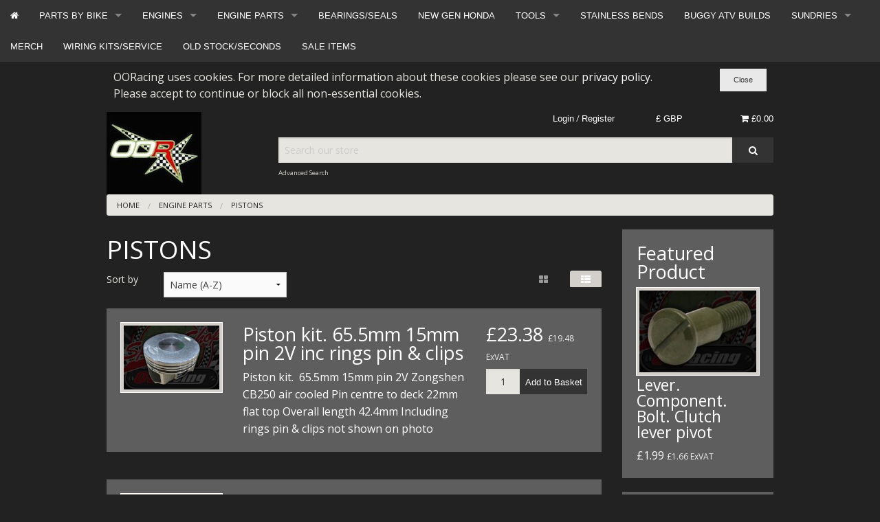

--- FILE ---
content_type: text/html; charset=UTF-8
request_url: https://ooracing.com/pistons.html
body_size: 18375
content:
<!DOCTYPE html><html class="no-js" xmlns="http://www.w3.org/1999/xhtml" dir="ltr" lang="en-GB"><head><title>OORacing - performance monkey bike, pit bike, madass, zoomer, dirt bike components</title><meta charset="utf-8"><meta name="viewport" content="width=device-width, initial-scale=1.0"><meta name="google-site-verification" content="O2PaqXG-dgzqZCjVTAojkVC0a5GQ_HB65brXJwAdMF0"/><link href="https://ooracing.com/pistons.html" rel="canonical"><link href="https://ooracing.com/favicon.ico" rel="shortcut icon" type="image/x-icon"><link href="https://ooracing.com/skins/OORfoundation/css/font-awesome/css/font-awesome.min.css" rel="stylesheet"><link href="https://ooracing.com/skins/OORfoundation/css/css.css" rel="stylesheet"><link href="https://ooracing.com/skins/OORfoundation/css/jquery.bxslider.css" rel="stylesheet"><link href="//fonts.googleapis.com/css?family=Open+Sans:400,700" rel="stylesheet" type='text/css'><meta http-equiv="Content-Type" content="text/html;charset=utf-8"><meta name="description" content="We supply after market products and services to road and race users of small bikes. We are an online business shipping to most of the world."><meta name="keywords" content=""><meta name="robots" content="index, follow"><meta name="generator" content="cubecart"><script src="https://www.google.com/recaptcha/api.js?onload=reCaptchaCallback&render=explicit" async defer></script><script type="text/javascript">
   var _gaq = _gaq || [];
   _gaq.push(['_setAccount', 'UA-160275243-1']);
   _gaq.push(['_trackPageview']);
   
   (function() {
     var ga = document.createElement('script'); ga.type = 'text/javascript'; ga.async = true;
     ga.src = ('https:' == document.location.protocol ? 'https://ssl' : 'http://www') + '.google-analytics.com/ga.js';
     var s = document.getElementsByTagName('script')[0]; s.parentNode.insertBefore(ga, s);
   })();
   
</script><script src="https://www.paypal.com/sdk/js?client-id=AYFuDQjDEfEcPujhKF227ZigjG9EMo-noX6X6g3Nsp7Bo4tfcezPsWkEKckRB2PCbmqRlQy4GfjOiUg-&merchant-id=94RMHDQ3PV99G&currency=GBP&components=messages&enable-funding=paylater&commit=false" data-partner-attribution-id="CUBECARTLIMITED_Cart_CubeCartPCP"></script><script>
document.addEventListener("DOMContentLoaded", function() {
    if ($("#ptp").length) {
        var amount = parseFloat($('#ptp').attr("data-price"));
    } else {
        var amount = '';
    }
    var button_html = '';
    if(pp_config.category.dom.length) {
        var messaging = '<div style="$style" data-pp-placement="$placement" data-pp-message data-pp-amount="'+amount+'" data-pp-style-layout="$pl_layout" data-pp-style-logo-type="$pl_logo" data-pp-style-logo-position="$pl_position" data-pp-style-text-color="$pl_color" data-pp-style-text-size="$pl_size" data-pp-style-text-align="$pl_text_align"></div>';
        $(messaging+atob(button_html)).prependTo(pp_config.category.dom);
    } else {
        console.error("PayPal Message Error: DOM Element 'pp_config.category.dom' - Doesn't exist please contact support@cubecart.com");
    }
    if($("#payment_method").length && $("#payment_method ul").children().length == 1) {$("#payment_method").hide();}
});
</script></head><body><div style="width:100%;" class="fixed"><nav class="top-bar category-nav" data-topbar="" id="box-navigation"><ul class="title-area"><li class="name"></li><li class="toggle-topbar left"><a href="">Shop by Category <i class="fa fa-caret-down"></i></a></li></ul><section class="top-bar-section"><ul class="left"><li class="show-for-medium-up"><a href="https://www.ooracing.com" title="Home"><i class="fa fa-home"></i></a></li><li class="has-dropdown"><a href="/parts-suitable-for-use-with.html" title="PARTS BY BIKE">PARTS BY BIKE</a><ul class="dropdown"><li><label>PARTS BY BIKE</label></li><li class="has-dropdown"><a href="/ace-50/125.html" title="ACE 50/125">ACE 50/125</a><ul class="dropdown"><li><label>ACE 50/125</label></li><li class="has-dropdown"><a href="/ace-50/125/accessories.html" title="ACCESSORIES">ACCESSORIES</a></li><li class="has-dropdown"><a href="/ace-50/125/body.html" title="BODY">BODY</a></li><li class="has-dropdown"><a href="/ace-50/125/braking.html" title="BRAKING">BRAKING</a></li><li class="has-dropdown"><a href="/ace-50/125/controls.html" title="CONTROLS">CONTROLS</a><ul class="dropdown"><li><label>CONTROLS</label></li><li class="has-dropdown"><a href="/ace-50/125/controls/bars/grips.html" title="BARS/GRIPS">BARS/GRIPS</a></li><li class="has-dropdown"><a href="/ace-50/125/controls/cables.html" title="CABLES">CABLES</a></li><li class="has-dropdown"><a href="/ace-50/125/controls/lever/brake.html" title="LEVER/BRAKE">LEVER/BRAKE</a></li><li class="has-dropdown"><a href="/ace-50/125/controls/pegs/stands.html" title="PEGS/STANDS">PEGS/STANDS</a></li><li class="has-dropdown"><a href="/ace-50/125/controls/switches.html" title="SWITCHES">SWITCHES</a></li><li class="has-dropdown"><a href="/ace-50/125/controls/throttle.html" title="THROTTLE">THROTTLE</a></li></ul></li><li class="has-dropdown"><a href="/ace-50/125/electrical.html" title="ELECTRICAL">ELECTRICAL</a><ul class="dropdown"><li><label>ELECTRICAL</label></li><li class="has-dropdown"><a href="/alarms.html" title="ALARMS">ALARMS</a></li><li class="has-dropdown"><a href="/ace-50/125/electrical/bulbs.html" title="BULBS">BULBS</a></li><li class="has-dropdown"><a href="/horns.html" title="HORNS">HORNS</a></li><li class="has-dropdown"><a href="/fuses.html" title="FUSES/RELAYS">FUSES/RELAYS</a></li><li class="has-dropdown"><a href="/ace-50/125/electrical/charging.html" title="CHARGING">CHARGING</a></li><li class="has-dropdown"><a href="/batteries.html" title="BATTERIES">BATTERIES</a></li><li class="has-dropdown"><a href="/wiring-looms.html" title="WIRING LOOMS">WIRING LOOMS</a></li><li class="has-dropdown"><a href="/ace-50/125/electrical/ignition.html" title="IGNITION">IGNITION</a></li><li class="has-dropdown"><a href="/ace-50/125/electrical/switches.html" title="SWITCHES">SWITCHES</a></li></ul></li><li class="has-dropdown"><a href="/ace-50/125/engines.html" title="ENGINES">ENGINES</a></li><li class="has-dropdown"><a href="/ace-50/125/engines/parts.html" title="ENGINES/PARTS">ENGINES/PARTS</a></li><li class="has-dropdown"><a href="/ace-50/125/exhaust.html" title="EXHAUSTS">EXHAUSTS</a></li><li class="has-dropdown"><a href="/ace-50/125/frames.html" title="FRAMES">FRAMES</a></li><li class="has-dropdown"><a href="/ace-50/125/fueling.html" title="FUELING">FUELING</a></li><li class="has-dropdown"><a href="/ace-50/125/gearing.html" title="GEARING">GEARING</a></li><li class="has-dropdown"><a href="/ace-50/125/lighting.html" title="LIGHTING">LIGHTING</a></li><li class="has-dropdown"><a href="/ace-50/125/oils/fluids.html" title="OILS/FLUIDS">OILS/FLUIDS</a></li><li class="has-dropdown"><a href="/ace-50/125/speed/revs.html" title="SPEED/REVS">SPEED/REVS</a></li><li class="has-dropdown"><a href="/ace-50/125/sundries.html" title="SUNDRIES">SUNDRIES</a></li><li class="has-dropdown"><a href="/ace-50/125/suspension.html" title="SUSPENSION">SUSPENSION</a></li><li class="has-dropdown"><a href="/ace-50/125/tuning-kits.html" title="TUNING KITS">TUNING KITS</a></li><li class="has-dropdown"><a href="/ace-50/125/wheels/tyres.html" title="WHEELS/TYRES">WHEELS/TYRES</a></li></ul></li><li class="has-dropdown"><a href="/ape.html" title="APE">APE</a><ul class="dropdown"><li><label>APE</label></li><li class="has-dropdown"><a href="/ape/accessories.html" title="ACCESSORIES">ACCESSORIES</a></li><li class="has-dropdown"><a href="/ape/body.html" title="BODY">BODY</a></li><li class="has-dropdown"><a href="/ape/braking.html" title="BRAKING">BRAKING</a></li><li class="has-dropdown"><a href="/ape/controls.html" title="CONTROLS">CONTROLS</a><ul class="dropdown"><li><label>CONTROLS</label></li><li class="has-dropdown"><a href="/ape/controls/bars/grips.html" title="BARS/GRIPS">BARS/GRIPS</a></li><li class="has-dropdown"><a href="/ape/controls/cables.html" title="CABLES">CABLES</a></li><li class="has-dropdown"><a href="/ape/controls/lever/brake.html" title="LEVER/BRAKE">LEVER/BRAKE</a></li><li class="has-dropdown"><a href="/ape/controls/pegs/stands.html" title="PEGS/STANDS">PEGS/STANDS</a></li><li class="has-dropdown"><a href="/ape/controls/switches.html" title="SWITCHES">SWITCHES</a></li><li class="has-dropdown"><a href="/ape/controls/throttle.html" title="THROTTLE">THROTTLE</a></li></ul></li><li class="has-dropdown"><a href="/ape/electrical.html" title="ELECTRICAL">ELECTRICAL</a><ul class="dropdown"><li><label>ELECTRICAL</label></li><li class="has-dropdown"><a href="/parts-by-bike/ape/electrical/alarms.html" title="ALARMS">ALARMS</a></li><li class="has-dropdown"><a href="/ape/electrical/bulbs.html" title="BULBS">BULBS</a></li><li class="has-dropdown"><a href="/parts-by-bike/ape/controls/wiring-looms.html" title="WIRING LOOMS">WIRING LOOMS</a></li><li class="has-dropdown"><a href="/parts-by-bike/ape/controls/horns.html" title="HORNS">HORNS</a></li><li class="has-dropdown"><a href="/parts-by-bike/ape/controls/fuses.html" title="FUSES/RELAYS">FUSES/RELAYS</a></li><li class="has-dropdown"><a href="/parts-by-bike/ape/controls/batteries.html" title="BATTERIES">BATTERIES</a></li><li class="has-dropdown"><a href="/ape/electrical/charging.html" title="CHARGING">CHARGING</a></li><li class="has-dropdown"><a href="/ape/electrical/ignition.html" title="IGNITION">IGNITION</a></li><li class="has-dropdown"><a href="/ape/electrical/switches.html" title="SWITCHES">SWITCHES</a></li></ul></li><li class="has-dropdown"><a href="/ape/engines.html" title="ENGINES">ENGINES</a></li><li class="has-dropdown"><a href="/ape/exhausts.html" title="EXHAUSTS">EXHAUSTS</a></li><li class="has-dropdown"><a href="/ape/frames.html" title="FRAMES">FRAMES</a></li><li class="has-dropdown"><a href="/ape/fueling.html" title="FUELING">FUELING</a></li><li class="has-dropdown"><a href="/ape/lighting.html" title="LIGHTING">LIGHTING</a></li><li class="has-dropdown"><a href="/ape/oils/fluids.html" title="OILS/FLUIDS">OILS/FLUIDS</a></li><li class="has-dropdown"><a href="/ape/speed/revs.html" title="SPEED/REVS">SPEED/REVS</a></li><li class="has-dropdown"><a href="/ape/sundries.html" title="SUNDRIES">SUNDRIES</a></li><li class="has-dropdown"><a href="/ape/tuning-kits.html" title="TUNING KITS">TUNING KITS</a></li><li class="has-dropdown"><a href="/ape/wheels/tyres.html" title="WHEELS/TYRES">WHEELS/TYRES</a></li></ul></li><li class="has-dropdown"><a href="/bullit-hero-bluroc" title="BULLIT HERO BLUROC">BULLIT HERO BLUROC</a></li><li class="has-dropdown"><a href="/c50-to-c90-110cc.html" title="C50 to C90 & 110cc">C50 to C90 & 110cc</a><ul class="dropdown"><li><label>C50 to C90 & 110cc</label></li><li class="has-dropdown"><a href="/body.html" title="BODY">BODY</a></li><li class="has-dropdown"><a href="/forks-shocks.html" title="FORKS & SHOCKS">FORKS & SHOCKS</a></li><li class="has-dropdown"><a href="/c50/c70/c90/accessories.html" title="ACCESSORIES">ACCESSORIES</a></li><li class="has-dropdown"><a href="/c50/c70/c90/braking.html" title="BRAKING">BRAKING</a></li><li class="has-dropdown"><a href="/c50/c70/c90/controls.html" title="CONTROLS">CONTROLS</a><ul class="dropdown"><li><label>CONTROLS</label></li><li class="has-dropdown"><a href="/c50-to-c90-110cc/controls/bars/grips.html" title="BARS/GRIPS">BARS/GRIPS</a></li><li class="has-dropdown"><a href="/c50-to-c90-110cc/controls/cables.html" title="CABLES">CABLES</a></li><li class="has-dropdown"><a href="/c50-to-c90-110cc/controls/lever/brake.html" title="LEVER/BRAKE">LEVER/BRAKE</a></li><li class="has-dropdown"><a href="/c50-to-c90-110cc/controls/pegs/stands.html" title="PEGS/STANDS">PEGS/STANDS</a></li><li class="has-dropdown"><a href="/c50-to-c90-110cc/controls/switches.html" title="SWITCHES">SWITCHES</a></li><li class="has-dropdown"><a href="/c50-to-c90-110cc/controls/throttle.html" title="THROTTLE">THROTTLE</a></li></ul></li><li class="has-dropdown"><a href="/c50/c70/c90/cooling.html" title="COOLING">COOLING</a></li><li class="has-dropdown"><a href="/c50/c70/c90/electrical.html" title="ELECTRICAL">ELECTRICAL</a><ul class="dropdown"><li><label>ELECTRICAL</label></li><li class="has-dropdown"><a href="/parts-by-bike/c50-to-c90-110cc/electrical/alarms.html" title="ALARMS">ALARMS</a></li><li class="has-dropdown"><a href="/c50-to-c90-110cc/electrical/bulbs.html" title="BULBS">BULBS</a></li><li class="has-dropdown"><a href="/parts-by-bike/c50-to-c90-110cc/controls/batteries.html" title="BATTERIES">BATTERIES</a></li><li class="has-dropdown"><a href="/parts-by-bike/c50-to-c90-110cc/controls/wiring-looms.html" title="WIRING LOOMS">WIRING LOOMS</a></li><li class="has-dropdown"><a href="/parts-by-bike/c50-to-c90-110cc/controls/horns.html" title="HORNS">HORNS</a></li><li class="has-dropdown"><a href="/parts-by-bike/c50-to-c90-110cc/controls/fuses.html" title="FUSES/RELAYS">FUSES/RELAYS</a></li><li class="has-dropdown"><a href="/c50-to-c90-110cc/electrical/charging.html" title="STATOR/FLYWHEEL">STATOR/FLYWHEEL</a></li><li class="has-dropdown"><a href="/c90/reg/rec" title="REG/REC">REG/REC</a></li><li class="has-dropdown"><a href="/c90/plugs/connectors" title="PLUGS/CONNECTORS">PLUGS/CONNECTORS</a></li><li class="has-dropdown"><a href="/c50-to-c90-110cc/electrical/ignition.html" title="IGNITION">IGNITION</a></li><li class="has-dropdown"><a href="/c50-to-c90-110cc/electrical/switches.html" title="SWITCHES">SWITCHES</a></li></ul></li><li class="has-dropdown"><a href="/c50-to-c90-110cc/engines.html" title="ENGINES">ENGINES</a></li><li class="has-dropdown"><a href="/c50/c70/c90/eng-parts.html" title="ENG-PARTS">ENG-PARTS</a><ul class="dropdown"><li><label>ENG-PARTS</label></li><li class="has-dropdown"><a href="/bottom-end-c385.html" title="BOTTOM END">BOTTOM END</a></li><li class="has-dropdown"><a href="/c50-to-c90/eng-parts/cylinder/etc.html" title="CYLINDER/Etc">CYLINDER/Etc</a></li><li class="has-dropdown"><a href="/top-end-c383.html" title="TOP END">TOP END</a></li><li class="has-dropdown"><a href="/c50-to-c90/eng-parts/tools.html" title="TOOLS">TOOLS</a></li></ul></li><li class="has-dropdown"><a href="/c50/c70/c90/exhausts.html" title="EXHAUSTS">EXHAUSTS</a></li><li class="has-dropdown"><a href="/c50/c70/c90/fueling.html" title="FUELING">FUELING</a><ul class="dropdown"><li><label>FUELING</label></li><li class="has-dropdown"><a href="/carb-service-kits.html" title="CARB SERVICE KITS">CARB SERVICE KITS</a></li><li class="has-dropdown"><a href="/pwk-carb-parts.html" title="PWK CARB PARTS">PWK CARB PARTS</a></li><li class="has-dropdown"><a href="/parts-by-bike/c50-to-c90-110cc/fueling/pe-28-and-30-parts.html" title="PE 28 AND 30 PARTS">PE 28 AND 30 PARTS</a></li><li class="has-dropdown"><a href="/mikuni-22/26-parts.html" title="MIKUNI 22/26 PARTS">MIKUNI 22/26 PARTS</a></li><li class="has-dropdown"><a href="/molkt-mikoni-parts.html" title="MOLKT MIKONI PARTS">MOLKT MIKONI PARTS</a></li><li class="has-dropdown"><a href="/mikuni-vm26-parts.html" title="MIKUNI VM26 PARTS">MIKUNI VM26 PARTS</a></li><li class="has-dropdown"><a href="/carb-kits.html" title="CARB KITS">CARB KITS</a></li><li class="has-dropdown"><a href="/filters-taps-hoses.html" title="FILTERS TAPS HOSES">FILTERS TAPS HOSES</a></li><li class="has-dropdown"><a href="/jets.html" title="JETS">JETS</a></li><li class="has-dropdown"><a href="/manifolds.html" title="MANIFOLDS">MANIFOLDS</a></li><li class="has-dropdown"><a href="/parts-by-bike/c50-to-c90-110cc/fueling/carb-only.html" title="CARB ONLY">CARB ONLY</a></li></ul></li><li class="has-dropdown"><a href="/c50/c70/c90/gearing.html" title="GEARING">GEARING</a></li><li class="has-dropdown"><a href="/c50/c70/c90/lighting.html" title="LIGHTING">LIGHTING</a></li><li class="has-dropdown"><a href="/c50/c70/c90/oils/fluids.html" title="OILS/FLUIDS">OILS/FLUIDS</a></li><li class="has-dropdown"><a href="/c50/c70/c90/speed/revs.html" title="SPEED/REVS">SPEED/REVS</a></li><li class="has-dropdown"><a href="/c50/c70/c90/sundries.html" title="SUNDRIES">SUNDRIES</a></li><li class="has-dropdown"><a href="/c50/c70/c90/tuning-kits.html" title="TUNING KITS">TUNING KITS</a></li><li class="has-dropdown"><a href="/c50/c70/c90/wheels/tyres.html" title="WHEELS/TYRES">WHEELS/TYRES</a></li></ul></li><li class="has-dropdown"><a href="/dax-st/chaly.html" title="DAX-ST/CHALY">DAX-ST/CHALY</a><ul class="dropdown"><li><label>DAX-ST/CHALY</label></li><li class="has-dropdown"><a href="/dax-st/chaly/accessories.html" title="ACCESSORIES">ACCESSORIES</a></li><li class="has-dropdown"><a href="/dax-st/chaly/body.html" title="BODY">BODY</a></li><li class="has-dropdown"><a href="/dax-st/chaly/braking.html" title="BRAKING">BRAKING</a></li><li class="has-dropdown"><a href="/dax-st/chaly/controls.html" title="CONTROLS">CONTROLS</a><ul class="dropdown"><li><label>CONTROLS</label></li><li class="has-dropdown"><a href="/dax-st/chaly/controls/bars/grips.html" title="BARS/GRIPS">BARS/GRIPS</a></li><li class="has-dropdown"><a href="/dax-st/chaly/controls/cables.html" title="CABLES">CABLES</a></li><li class="has-dropdown"><a href="/dax-st/chaly/controls/lever/brake.html" title="LEVER/BRAKE">LEVER/BRAKE</a></li><li class="has-dropdown"><a href="/dax-st/chaly/controls/pegs/stands.html" title="PEGS/STANDS">PEGS/STANDS</a></li><li class="has-dropdown"><a href="/dax-st/chaly/controls/switches.html" title="SWITCHES">SWITCHES</a></li><li class="has-dropdown"><a href="/dax-st/chaly/controls/throttle.html" title="THROTTLE">THROTTLE</a></li></ul></li><li class="has-dropdown"><a href="/dax-st/chaly/cooling.html" title="COOLING">COOLING</a></li><li class="has-dropdown"><a href="/dax-st/chaly/electrical.html" title="ELECTRICAL">ELECTRICAL</a><ul class="dropdown"><li><label>ELECTRICAL</label></li><li class="has-dropdown"><a href="/parts-by-bike/dax-st/chaly/electrical/alarms.html" title="ALARMS">ALARMS</a></li><li class="has-dropdown"><a href="/dax-st/chaly/electrical/bulbs.html" title="BULBS">BULBS</a></li><li class="has-dropdown"><a href="/parts-by-bike/dax-st/chaly/controls/batteries.html" title="BATTERIES">BATTERIES</a></li><li class="has-dropdown"><a href="/parts-by-bike/dax-st/chaly/controls/wiring-looms.html" title="WIRING LOOMS">WIRING LOOMS</a></li><li class="has-dropdown"><a href="/parts-by-bike/dax-st/chaly/controls/horns.html" title="HORNS">HORNS</a></li><li class="has-dropdown"><a href="/parts-by-bike/dax-st/chaly/controls/fuses.html" title="FUSES/RELAYS">FUSES/RELAYS</a></li><li class="has-dropdown"><a href="/dax-st/chaly/electrical/charging.html" title="STATOR/FLYWHEEL">STATOR/FLYWHEEL</a></li><li class="has-dropdown"><a href="/dax/reg/rec" title="REG/REC">REG/REC</a></li><li class="has-dropdown"><a href="/dax/plugs/connectors" title="PLUGS/CONNECTORS">PLUGS/CONNECTORS</a></li><li class="has-dropdown"><a href="/dax-st/chaly/electrical/ignition.html" title="IGNITION">IGNITION</a></li><li class="has-dropdown"><a href="/switches.html" title="SWITCHES">SWITCHES</a></li></ul></li><li class="has-dropdown"><a href="/dax-st/chaly/engines.html" title="ENGINES">ENGINES</a></li><li class="has-dropdown"><a href="/dax-st/chaly/eng-parts.html" title="ENG-PARTS">ENG-PARTS</a></li><li class="has-dropdown"><a href="/dax-st/chaly/exhausts.html" title="EXHAUSTS">EXHAUSTS</a></li><li class="has-dropdown"><a href="/dax-st/chaly/frames.html" title="FRAMES">FRAMES</a></li><li class="has-dropdown"><a href="/dax-st/chaly/fueling.html" title="FUELING">FUELING</a><ul class="dropdown"><li><label>FUELING</label></li><li class="has-dropdown"><a href="/parts-by-bike/dax-st/chaly/fueling/carb-service-kits.html" title="CARB SERVICE KITS">CARB SERVICE KITS</a></li><li class="has-dropdown"><a href="/carb-only-c519.html" title="CARB ONLY">CARB ONLY</a></li><li class="has-dropdown"><a href="/dax-st/chaly/fueling/manifolds.html" title="MANIFOLDS">MANIFOLDS</a></li><li class="has-dropdown"><a href="/dax-st/chaly/fueling/jets.html" title="JETS">JETS</a></li><li class="has-dropdown"><a href="/dax-st/chaly/fueling/filters/taps/hoses.html" title="FILTERS/TAPS/HOSES">FILTERS/TAPS/HOSES</a></li><li class="has-dropdown"><a href="/dax-st/chaly/fueling/carb-kits.html" title="CARB KITS">CARB KITS</a></li><li class="has-dropdown"><a href="/dax-st/chaly/fueling/mikuni-vm26.html" title="MIKUNI VM26">MIKUNI VM26</a></li><li class="has-dropdown"><a href="/dax-st/chaly/fueling/molkt/miconi.html" title="MOLKT/MICONI">MOLKT/MICONI</a></li><li class="has-dropdown"><a href="/dax-st/chaly/fueling/mikuni-22/26.html" title="MIKUNI 22/26">MIKUNI 22/26</a></li><li class="has-dropdown"><a href="/pe-28-and-30-parts-c520.html" title="PE 28 AND 30 PARTS">PE 28 AND 30 PARTS</a></li><li class="has-dropdown"><a href="/dax-st/chaly/fueling/pwk-carb.html" title="PWK CARB">PWK CARB</a></li></ul></li><li class="has-dropdown"><a href="/dax-st/chaly/gearing.html" title="GEARING">GEARING</a></li><li class="has-dropdown"><a href="/dax-st/chaly/lighting.html" title="LIGHTING">LIGHTING</a></li><li class="has-dropdown"><a href="/dax-st/chaly/oils/fluids.html" title="OILS/FLUIDS">OILS/FLUIDS</a></li><li class="has-dropdown"><a href="/dax-st/chaly/speed/revs.html" title="SPEED/REVS">SPEED/REVS</a></li><li class="has-dropdown"><a href="/dax-st/chaly/sundries.html" title="SUNDRIES">SUNDRIES</a></li><li class="has-dropdown"><a href="/dax-st/chaly/suspension.html" title="SUSPENSION">SUSPENSION</a></li><li class="has-dropdown"><a href="/dax-st/chaly/tuning-kit.html" title="TUNING KIT">TUNING KIT</a></li><li class="has-dropdown"><a href="/dax-st/chaly/tyres.html" title="TYRES">TYRES</a></li><li class="has-dropdown"><a href="/dax-st/chaly/wheels.html" title="WHEELS">WHEELS</a></li></ul></li><li class="has-dropdown"><a href="/mini-gp.html" title="MINI GP">MINI GP</a><ul class="dropdown"><li><label>MINI GP</label></li><li class="has-dropdown"><a href="/mini-gp/body.html" title="BODY">BODY</a></li><li class="has-dropdown"><a href="/mini-gp/braking.html" title="BRAKING">BRAKING</a></li><li class="has-dropdown"><a href="/mini-gp/gearing.html" title="GEARING">GEARING</a></li><li class="has-dropdown"><a href="/mini-gp/controls.html" title="CONTROLS">CONTROLS</a></li><li class="has-dropdown"><a href="/mini-gp/cooling.html" title="COOLING">COOLING</a></li><li class="has-dropdown"><a href="/mini-gp/exhausts.html" title="EXHAUSTS">EXHAUSTS</a></li><li class="has-dropdown"><a href="/mini-gp/electrical.html" title="ELECTRICAL">ELECTRICAL</a></li><li class="has-dropdown"><a href="/mini-gp/oils/fluids.html" title="OILS/FLUIDS">OILS/FLUIDS</a></li><li class="has-dropdown"><a href="/mini-gp/sundries.html" title="SUNDRIES">SUNDRIES</a></li><li class="has-dropdown"><a href="/mini-gp/suspension.html" title="SUSPENSION">SUSPENSION</a></li></ul></li><li class="has-dropdown"><a href="/monkey/gorilla/bongo.html" title="MONKEY/GORILLA/BONGO">MONKEY/GORILLA/BONGO</a><ul class="dropdown"><li><label>MONKEY/GORILLA/BONGO</label></li><li class="has-dropdown"><a href="/monkey/accessories.html" title="ACCESSORIES">ACCESSORIES</a></li><li class="has-dropdown"><a href="/monkey/body.html" title="BODY">BODY</a><ul class="dropdown"><li><label>BODY</label></li><li class="has-dropdown"><a href="/bodywork.html" title="BODYWORK">BODYWORK</a></li><li class="has-dropdown"><a href="/seats.html" title="SEATS">SEATS</a></li><li class="has-dropdown"><a href="/monkey/gorilla/bongo/body/tank/cap/tap.html" title="TANK/CAP/TAP">TANK/CAP/TAP</a></li></ul></li><li class="has-dropdown"><a href="/monkey/braking.html" title="BRAKING">BRAKING</a></li><li class="has-dropdown"><a href="/monkey/controls.html" title="CONTROLS">CONTROLS</a><ul class="dropdown"><li><label>CONTROLS</label></li><li class="has-dropdown"><a href="/bars/grips.html" title="BARS/GRIPS">BARS/GRIPS</a></li><li class="has-dropdown"><a href="/cables.html" title="CABLES">CABLES</a></li><li class="has-dropdown"><a href="/monkey/gorilla/bongo/controls/lever/brake.html" title="LEVER/BRAKE">LEVER/BRAKE</a></li><li class="has-dropdown"><a href="/monkey/gorilla/bongo/controls/pegs/stands.html" title="PEGS/STANDS">PEGS/STANDS</a></li><li class="has-dropdown"><a href="/monkey/gorilla/bongo/controls/switches.html" title="SWITCHES">SWITCHES</a></li><li class="has-dropdown"><a href="/throttle.html" title="THROTTLE">THROTTLE</a></li></ul></li><li class="has-dropdown"><a href="/monkey/cooling.html" title="COOLING">COOLING</a></li><li class="has-dropdown"><a href="/monkey/electrical.html" title="ELECTRICAL">ELECTRICAL</a><ul class="dropdown"><li><label>ELECTRICAL</label></li><li class="has-dropdown"><a href="/parts-by-bike/monkey/gorilla/bongo/electrical/alarms.html" title="ALARMS">ALARMS</a></li><li class="has-dropdown"><a href="/parts-by-bike/monkey/gorilla/bongo/electrical/fuses.html" title="FUSES/RELAYS">FUSES/RELAYS</a></li><li class="has-dropdown"><a href="/parts-by-bike/monkey/gorilla/bongo/electrical/horns.html" title="HORNS">HORNS</a></li><li class="has-dropdown"><a href="/parts-by-bike/monkey/gorilla/bongo/electrical/wiring-looms.html" title="WIRING LOOMS">WIRING LOOMS</a></li><li class="has-dropdown"><a href="/parts-by-bike/monkey/gorilla/bongo/electrical/batteries.html" title="BATTERIES">BATTERIES</a></li><li class="has-dropdown"><a href="/bulbs.html" title="BULBS">BULBS</a></li><li class="has-dropdown"><a href="/charging.html" title="STATOR/FLYWHEEL">STATOR/FLYWHEEL</a></li><li class="has-dropdown"><a href="/reg/rec" title="REG/REC">REG/REC</a></li><li class="has-dropdown"><a href="/plugs/connectors" title="PLUGS/CONNECTORS">PLUGS/CONNECTORS</a></li><li class="has-dropdown"><a href="/ignition.html" title="IGNITION">IGNITION</a></li><li class="has-dropdown"><a href="/monkey/gorilla/bongo/electrical/switches.html" title="SWITCHES">SWITCHES</a></li></ul></li><li class="has-dropdown"><a href="/engines.html" title="ENGINES">ENGINES</a></li><li class="has-dropdown"><a href="/monkey/eng-parts.html" title="ENG-PARTS">ENG-PARTS</a></li><li class="has-dropdown"><a href="/monkey/exhausts.html" title="EXHAUSTS">EXHAUSTS</a></li><li class="has-dropdown"><a href="/monkey/frames.html" title="FRAMES">FRAMES</a></li><li class="has-dropdown"><a href="/monkey/fueling.html" title="FUELING">FUELING</a><ul class="dropdown"><li><label>FUELING</label></li><li class="has-dropdown"><a href="/parts-by-bike/monkey/gorilla/bongo/fueling/carb-service-kits.html" title="CARB SERVICE KITS">CARB SERVICE KITS</a></li><li class="has-dropdown"><a href="/carbs.html" title="CARB ONLY">CARB ONLY</a></li><li class="has-dropdown"><a href="/monkey/fueling/manifolds.html" title="MANIFOLDS">MANIFOLDS</a></li><li class="has-dropdown"><a href="/monkey/fueling/jets.html" title="JETS">JETS</a></li><li class="has-dropdown"><a href="/monkey/fueling/filters/taps/hoses.html" title="FILTERS/TAPS/HOSES">FILTERS/TAPS/HOSES</a></li><li class="has-dropdown"><a href="/monkey/fueling/carb-kits.html" title="CARB KITS">CARB KITS</a></li><li class="has-dropdown"><a href="/monkey/fueling/mikuni-vm26.html" title="MIKUNI VM26 PARTS">MIKUNI VM26 PARTS</a></li><li class="has-dropdown"><a href="/monkey/fueling/molkt/miconi.html" title="MOLKT/MICONI PARTS">MOLKT/MICONI PARTS</a></li><li class="has-dropdown"><a href="/monkey/fueling/mikuni-22/26.html" title="MIKUNI 22/26 PARTS">MIKUNI 22/26 PARTS</a></li><li class="has-dropdown"><a href="/pe-28-and-30-carb-parts.html" title="PE 28 AND 30 PARTS">PE 28 AND 30 PARTS</a></li><li class="has-dropdown"><a href="/monkey/fueling/pwk-carb.html" title="PWK CARB PARTS">PWK CARB PARTS</a></li></ul></li><li class="has-dropdown"><a href="/monkey/gearing.html" title="GEARING">GEARING</a></li><li class="has-dropdown"><a href="/monkey/lighting.html" title="LIGHTING">LIGHTING</a></li><li class="has-dropdown"><a href="/monkey/oils/fluids.html" title="OILS/FLUIDS">OILS/FLUIDS</a></li><li class="has-dropdown"><a href="/monkey/speed/revs.html" title="SPEED/REVS">SPEED/REVS</a></li><li class="has-dropdown"><a href="/monkey/sundries.html" title="SUNDRIES">SUNDRIES</a></li><li class="has-dropdown"><a href="/monkey/suspension.html" title="SUSPENSION">SUSPENSION</a></li><li class="has-dropdown"><a href="/monkey/tuning-kits.html" title="TUNING KITS">TUNING KITS</a></li><li class="has-dropdown"><a href="/monkey/tyres.html" title="TYRES">TYRES</a></li><li class="has-dropdown"><a href="/monkey/wheels.html" title="WHEELS">WHEELS</a></li><li class="has-dropdown"><a href="/monkey/wheel-kits.html" title="WHEEL KITS">WHEEL KITS</a></li></ul></li><li class="has-dropdown"><a href="/msx-grom.html" title="MSX - GROM">MSX - GROM</a><ul class="dropdown"><li><label>MSX - GROM</label></li><li class="has-dropdown"><a href="/msx/grom/braking.html" title="BRAKING">BRAKING</a></li><li class="has-dropdown"><a href="/msx/grom/gearing.html" title="GEARING">GEARING</a></li><li class="has-dropdown"><a href="/msx/grom/controls.html" title="CONTROLS">CONTROLS</a></li><li class="has-dropdown"><a href="/msx/grom/engines.html" title="ENGINES">ENGINES</a></li><li class="has-dropdown"><a href="/msx/grom/eng-parts.html" title="ENG-PARTS">ENG-PARTS</a></li><li class="has-dropdown"><a href="/msx/grom/suspension.html" title="SUSPENSION">SUSPENSION</a></li><li class="has-dropdown"><a href="/msx/grom/wheels/tyres.html" title="WHEELS/TYRES">WHEELS/TYRES</a></li><li class="has-dropdown"><a href="/msx/grom/yuminashi-tuning.html" title="YUMINASHI TUNING">YUMINASHI TUNING</a></li></ul></li><li class="has-dropdown"><a href="/pbr.html" title="PBR">PBR</a><ul class="dropdown"><li><label>PBR</label></li><li class="has-dropdown"><a href="/pbr/accessories.html" title="ACCESSORIES">ACCESSORIES</a></li><li class="has-dropdown"><a href="/pbr/body.html" title="BODY">BODY</a></li><li class="has-dropdown"><a href="/pbr/braking.html" title="BRAKING">BRAKING</a></li><li class="has-dropdown"><a href="/pbr/controls.html" title="CONTROLS">CONTROLS</a><ul class="dropdown"><li><label>CONTROLS</label></li><li class="has-dropdown"><a href="/pbr/controls/bars/grips.html" title="BARS/GRIPS">BARS/GRIPS</a></li><li class="has-dropdown"><a href="/pbr/controls/cables.html" title="CABLES">CABLES</a></li><li class="has-dropdown"><a href="/pbr/controls/lever/brake.html" title="LEVER/BRAKE">LEVER/BRAKE</a></li><li class="has-dropdown"><a href="/pbr/controls/pegs/stands.html" title="PEGS/STANDS">PEGS/STANDS</a></li><li class="has-dropdown"><a href="/pbr/controls/switches.html" title="SWITCHES">SWITCHES</a></li><li class="has-dropdown"><a href="/pbr/controls/throttle.html" title="THROTTLE">THROTTLE</a></li></ul></li><li class="has-dropdown"><a href="/pbr/cooling.html" title="COOLING">COOLING</a></li><li class="has-dropdown"><a href="/pbr/electrical.html" title="ELECTRICAL">ELECTRICAL</a><ul class="dropdown"><li><label>ELECTRICAL</label></li><li class="has-dropdown"><a href="/parts-by-bike/pbr/electrical/alarms.html" title="ALARMS">ALARMS</a></li><li class="has-dropdown"><a href="/parts-by-bike/pbr/electrical/fuses.html" title="FUSES">FUSES</a></li><li class="has-dropdown"><a href="/parts-by-bike/pbr/electrical/horns.html" title="HORNS">HORNS</a></li><li class="has-dropdown"><a href="/parts-by-bike/pbr/electrical/wiring-looms.html" title="WIRING LOOMS">WIRING LOOMS</a></li><li class="has-dropdown"><a href="/parts-by-bike/pbr/electrical/batteries.html" title="BATTERIES">BATTERIES</a></li><li class="has-dropdown"><a href="/pbr/electrical/bulbs.html" title="BULBS">BULBS</a></li><li class="has-dropdown"><a href="/pbr/electrical/charging.html" title="CHARGING">CHARGING</a></li><li class="has-dropdown"><a href="/pbr/electrical/ignition.html" title="IGNITION">IGNITION</a></li><li class="has-dropdown"><a href="/pbr/electrical/switches.html" title="SWITCHES">SWITCHES</a></li></ul></li><li class="has-dropdown"><a href="/pbr/engines.html" title="ENGINES">ENGINES</a></li><li class="has-dropdown"><a href="/pbr/exhausts.html" title="EXHAUSTS">EXHAUSTS</a></li><li class="has-dropdown"><a href="/pbr/fueling.html" title="FUELING">FUELING</a></li><li class="has-dropdown"><a href="/pbr/gearing.html" title="GEARING">GEARING</a></li><li class="has-dropdown"><a href="/pbr/lighting.html" title="LIGHTING">LIGHTING</a></li><li class="has-dropdown"><a href="/pbr/oils/fluids.html" title="OILS/FLUIDS">OILS/FLUIDS</a></li><li class="has-dropdown"><a href="/pbr/speed/revs.html" title="SPEED/REVS">SPEED/REVS</a></li><li class="has-dropdown"><a href="/pbr/sundries.html" title="SUNDRIES">SUNDRIES</a></li><li class="has-dropdown"><a href="/pbr/tuning-kits.html" title="TUNING KITS">TUNING KITS</a></li><li class="has-dropdown"><a href="/pbr/wheels/tyres.html" title="WHEELS/TYRES">WHEELS/TYRES</a></li></ul></li><li class="has-dropdown"><a href="/pit-bike.html" title="PIT BIKE">PIT BIKE</a><ul class="dropdown"><li><label>PIT BIKE</label></li><li class="has-dropdown"><a href="/pit-bike/accessories.html" title="ACCESSORIES">ACCESSORIES</a></li><li class="has-dropdown"><a href="/pit-bike/body.html" title="BODY">BODY</a></li><li class="has-dropdown"><a href="/pit-bike/braking.html" title="BRAKING">BRAKING</a></li><li class="has-dropdown"><a href="/pit-bike/controls.html" title="CONTROLS">CONTROLS</a><ul class="dropdown"><li><label>CONTROLS</label></li><li class="has-dropdown"><a href="/pit-bike/controls/bars/grips.html" title="BARS/GRIPS">BARS/GRIPS</a></li><li class="has-dropdown"><a href="/pit-bike/controls/cables.html" title="CABLES">CABLES</a></li><li class="has-dropdown"><a href="/pit-bike/controls/lever/brake.html" title="LEVER/BRAKE">LEVER/BRAKE</a></li><li class="has-dropdown"><a href="/pit-bike/controls/pegs/stands.html" title="PEGS/STANDS">PEGS/STANDS</a></li><li class="has-dropdown"><a href="/pit-bike/controls/switches.html" title="SWITCHES">SWITCHES</a></li><li class="has-dropdown"><a href="/pit-bike/controls/throttle.html" title="THROTTLE">THROTTLE</a></li></ul></li><li class="has-dropdown"><a href="/pit-bike/cooling.html" title="COOLING">COOLING</a></li><li class="has-dropdown"><a href="/pit-bike/electrical.html" title="ELECTRICAL">ELECTRICAL</a><ul class="dropdown"><li><label>ELECTRICAL</label></li><li class="has-dropdown"><a href="/parts-by-bike/pit-bike/electrical/alarms.html" title="ALARMS">ALARMS</a></li><li class="has-dropdown"><a href="/parts-by-bike/pit-bike/electrical/fuses.html" title="FUSES/RELAYS">FUSES/RELAYS</a></li><li class="has-dropdown"><a href="/parts-by-bike/pit-bike/electrical/horns.html" title="HORNS">HORNS</a></li><li class="has-dropdown"><a href="/parts-by-bike/pit-bike/electrical/wiring-looms.html" title="WIRING LOOMS">WIRING LOOMS</a></li><li class="has-dropdown"><a href="/parts-by-bike/pit-bike/electrical/batteries.html" title="BATTERIES">BATTERIES</a></li><li class="has-dropdown"><a href="/pit-bike/electrical/bulbs.html" title="BULBS">BULBS</a></li><li class="has-dropdown"><a href="/pit-bike/electrical/charging.html" title="STATOR/FLYWHEEL">STATOR/FLYWHEEL</a></li><li class="has-dropdown"><a href="/pitbike/reg/rec" title="REG/REC">REG/REC</a></li><li class="has-dropdown"><a href="/pitbike/plugs/connectors" title="PLUGS/CONNECTORS">PLUGS/CONNECTORS</a></li><li class="has-dropdown"><a href="/pit-bike/electrical/ignition.html" title="IGNITION">IGNITION</a></li><li class="has-dropdown"><a href="/pit-bike/electrical/switches.html" title="SWITCHES">SWITCHES</a></li></ul></li><li class="has-dropdown"><a href="/pit-bike/engines.html" title="ENGINES">ENGINES</a></li><li class="has-dropdown"><a href="/pit-bike/eng-parts.html" title="ENG-PARTS">ENG-PARTS</a></li><li class="has-dropdown"><a href="/pit-bike/exhausts.html" title="EXHAUSTS">EXHAUSTS</a></li><li class="has-dropdown"><a href="/pit-bike/frames.html" title="FRAMES">FRAMES</a></li><li class="has-dropdown"><a href="/pit-bike/fueling.html" title="FUELING">FUELING</a><ul class="dropdown"><li><label>FUELING</label></li><li class="has-dropdown"><a href="/parts-by-bike/pit-bike/fueling/carb-service-kits.html" title="CARB SERVICE KITS">CARB SERVICE KITS</a></li><li class="has-dropdown"><a href="/carb-only.html" title="CARB ONLY">CARB ONLY</a></li><li class="has-dropdown"><a href="/pit-bike/fueling/manifolds.html" title="MANIFOLDS">MANIFOLDS</a></li><li class="has-dropdown"><a href="/pit-bike/fueling/jets.html" title="JETS">JETS</a></li><li class="has-dropdown"><a href="/pit-bike/fueling/filters/taps/hoses.html" title="FILTERS/TAPS/HOSES">FILTERS/TAPS/HOSES</a></li><li class="has-dropdown"><a href="/pit-bike/fueling/carb-kits.html" title="CARB KITS">CARB KITS</a></li><li class="has-dropdown"><a href="/pit-bike/fueling/mikuni-vm26.html" title="MIKUNI VM26">MIKUNI VM26</a></li><li class="has-dropdown"><a href="/pit-bike/fueling/molkt/miconi.html" title="MOLKT/MICONI">MOLKT/MICONI</a></li><li class="has-dropdown"><a href="/pit-bike/fueling/mikuni-22/26.html" title="MIKUNI 22/26">MIKUNI 22/26</a></li><li class="has-dropdown"><a href="/pe-28-and-30-parts.html" title="PE 28 AND 30 PARTS">PE 28 AND 30 PARTS</a></li><li class="has-dropdown"><a href="/pit-bike/fueling/pwk-carb.html" title="PWK CARB">PWK CARB</a></li></ul></li><li class="has-dropdown"><a href="/pit-bike/gearing.html" title="GEARING">GEARING</a></li><li class="has-dropdown"><a href="/pit-bike/lighting.html" title="LIGHTING">LIGHTING</a></li><li class="has-dropdown"><a href="/pit-bike/oils/fluids.html" title="OILS/FLUIDS">OILS/FLUIDS</a></li><li class="has-dropdown"><a href="/pit-bike/speed/revs.html" title="SPEED/REVS">SPEED/REVS</a></li><li class="has-dropdown"><a href="/pit-bike/sundries.html" title="SUNDRIES">SUNDRIES</a></li><li class="has-dropdown"><a href="/pit-bike/suspension.html" title="SUSPENSION">SUSPENSION</a></li><li class="has-dropdown"><a href="/pit-bike/tyres.html" title="TYRES">TYRES</a></li><li class="has-dropdown"><a href="/pit-bike/wheels.html" title="WHEELS">WHEELS</a></li></ul></li><li class="has-dropdown"><a href="/sachs-madass.html" title="SACHS MADASS">SACHS MADASS</a><ul class="dropdown"><li><label>SACHS MADASS</label></li><li class="has-dropdown"><a href="/sachs-madass/accessories.html" title="ACCESSORIES">ACCESSORIES</a></li><li class="has-dropdown"><a href="/sachs-madass/body.html" title="BODY">BODY</a></li><li class="has-dropdown"><a href="/sachs-madass/braking.html" title="BRAKING">BRAKING</a></li><li class="has-dropdown"><a href="/sachs-madass/chassis.html" title="CHASSIS">CHASSIS</a></li><li class="has-dropdown"><a href="/sachs-madass/controls.html" title="CONTROLS">CONTROLS</a><ul class="dropdown"><li><label>CONTROLS</label></li><li class="has-dropdown"><a href="/sachs-madass/controls/bars/grips.html" title="BARS/GRIPS">BARS/GRIPS</a></li><li class="has-dropdown"><a href="/sachs-madass/controls/cables.html" title="CABLES">CABLES</a></li><li class="has-dropdown"><a href="/sachs-madass/controls/lever/brake.html" title="LEVER/BRAKE">LEVER/BRAKE</a></li><li class="has-dropdown"><a href="/sachs-madass/controls/pegs/stands.html" title="PEGS/STANDS">PEGS/STANDS</a></li><li class="has-dropdown"><a href="/sachs-madass/controls/switches.html" title="SWITCHES">SWITCHES</a></li><li class="has-dropdown"><a href="/sachs-madass/controls/throttle.html" title="THROTTLE">THROTTLE</a></li></ul></li><li class="has-dropdown"><a href="/sachs-madass/cooling.html" title="COOLING">COOLING</a></li><li class="has-dropdown"><a href="/sachs-madass/electrical.html" title="ELECTRICAL">ELECTRICAL</a><ul class="dropdown"><li><label>ELECTRICAL</label></li><li class="has-dropdown"><a href="/parts-by-bike/sachs-madass/electrical/alarms.html" title="ALARMS">ALARMS</a></li><li class="has-dropdown"><a href="/parts-by-bike/sachs-madass/electrical/fuses.html" title="FUSES/RELAYS">FUSES/RELAYS</a></li><li class="has-dropdown"><a href="/parts-by-bike/sachs-madass/electrical/horns.html" title="HORNS">HORNS</a></li><li class="has-dropdown"><a href="/parts-by-bike/sachs-madass/electrical/wiring-looms.html" title="WIRING LOOMS">WIRING LOOMS</a></li><li class="has-dropdown"><a href="/parts-by-bike/sachs-madass/electrical/batteries.html" title="BATTERIES">BATTERIES</a></li><li class="has-dropdown"><a href="/sachs-madass/electrical/bulbs.html" title="BULBS">BULBS</a></li><li class="has-dropdown"><a href="/sachs-madass/electrical/charging.html" title="STATOR/FLYWHEEL">STATOR/FLYWHEEL</a></li><li class="has-dropdown"><a href="/madass/reg/rec" title="REG/REC">REG/REC</a></li><li class="has-dropdown"><a href="/madass/plugs/connectors" title="PLUGS/CONNECTORS">PLUGS/CONNECTORS</a></li><li class="has-dropdown"><a href="/sachs-madass/electrical/ignition.html" title="IGNITION">IGNITION</a></li><li class="has-dropdown"><a href="/sachs-madass/electrical/switches.html" title="SWITCHES">SWITCHES</a></li></ul></li><li class="has-dropdown"><a href="/sachs-madass/engines.html" title="ENGINES">ENGINES</a></li><li class="has-dropdown"><a href="/sachs-madass/eng-parts.html" title="ENG-PARTS">ENG-PARTS</a><ul class="dropdown"><li><label>ENG-PARTS</label></li><li class="has-dropdown"><a href="/sachs-madass/parts/125cc-engine.html" title="125CC ENGINE">125CC ENGINE</a></li></ul></li><li class="has-dropdown"><a href="/sachs-madass/exhausts.html" title="EXHAUSTS">EXHAUSTS</a></li><li class="has-dropdown"><a href="/sachs-madass/fueling.html" title="FUELING">FUELING</a><ul class="dropdown"><li><label>FUELING</label></li><li class="has-dropdown"><a href="/parts-by-bike/sachs-madass/fueling/carb-service-kits.html" title="CARB SERVICE KITS">CARB SERVICE KITS</a></li><li class="has-dropdown"><a href="/carb-only-c521.html" title="CARB ONLY">CARB ONLY</a></li><li class="has-dropdown"><a href="/sachs-madass/fueling/manifolds.html" title="MANIFOLDS">MANIFOLDS</a></li><li class="has-dropdown"><a href="/sachs-madass/fueling/jets.html" title="JETS">JETS</a></li><li class="has-dropdown"><a href="/sachs-madass/fueling/filters/taps/hoses.html" title="FILTERS/TAPS/HOSES">FILTERS/TAPS/HOSES</a></li><li class="has-dropdown"><a href="/sachs-madass/fueling/carb-kits.html" title="CARB KITS">CARB KITS</a></li><li class="has-dropdown"><a href="/sachs-madass/fueling/mikuni-vm26.html" title="MIKUNI VM26">MIKUNI VM26</a></li><li class="has-dropdown"><a href="/sachs-madass/fueling/molkt/miconi/dirtmax.html" title="MOLKT/MICONI/DIRTMAX">MOLKT/MICONI/DIRTMAX</a></li><li class="has-dropdown"><a href="/sachs-madass/fueling/mikuni-22/26.html" title="MIKUNI 22/26">MIKUNI 22/26</a></li><li class="has-dropdown"><a href="/pe-28-and-30-parts-c522.html" title="PE 28 AND 30 PARTS">PE 28 AND 30 PARTS</a></li><li class="has-dropdown"><a href="/sachs-madass/fueling/pwk-carb.html" title="PWK CARB">PWK CARB</a></li></ul></li><li class="has-dropdown"><a href="/sachs-madass/gearing.html" title="GEARING">GEARING</a></li><li class="has-dropdown"><a href="/sachs-madass/lighting.html" title="LIGHTING">LIGHTING</a></li><li class="has-dropdown"><a href="/sachs-madass/oils/fluids.html" title="OILS/FLUIDS">OILS/FLUIDS</a></li><li class="has-dropdown"><a href="/sachs-madass/speed/revs.html" title="SPEED/REVS">SPEED/REVS</a></li><li class="has-dropdown"><a href="/sachs-madass/sundries.html" title="SUNDRIES">SUNDRIES</a></li><li class="has-dropdown"><a href="/suspension.html" title="SUSPENSION">SUSPENSION</a></li><li class="has-dropdown"><a href="/sachs-madass/tuning-kits.html" title="TUNING KITS">TUNING KITS</a></li><li class="has-dropdown"><a href="/sachs-madass/wheels/tyres.html" title="WHEELS/TYRES">WHEELS/TYRES</a></li></ul></li><li class="has-dropdown"><a href="/ss50.html" title="SS50">SS50</a><ul class="dropdown"><li><label>SS50</label></li><li class="has-dropdown"><a href="/ss50/accessories.html" title="ACCESSORIES">ACCESSORIES</a></li><li class="has-dropdown"><a href="/ss50/braking.html" title="BRAKING">BRAKING</a></li><li class="has-dropdown"><a href="/controls.html" title="CONTROLS">CONTROLS</a><ul class="dropdown"><li><label>CONTROLS</label></li><li class="has-dropdown"><a href="/ss50/controls/bars/grips.html" title="BARS/GRIPS">BARS/GRIPS</a></li><li class="has-dropdown"><a href="/ss50/controls/cables.html" title="CABLES">CABLES</a></li><li class="has-dropdown"><a href="/ss50/controls/lever/brake.html" title="LEVER/BRAKE">LEVER/BRAKE</a></li><li class="has-dropdown"><a href="/ss50/controls/pegs/stands.html" title="PEGS/STANDS">PEGS/STANDS</a></li><li class="has-dropdown"><a href="/ss50/controls/switches.html" title="SWITCHES">SWITCHES</a></li><li class="has-dropdown"><a href="/ss50/controls/throttle.html" title="THROTTLE">THROTTLE</a></li></ul></li><li class="has-dropdown"><a href="/ss50/cooling.html" title="COOLING">COOLING</a></li><li class="has-dropdown"><a href="/ss50/exhausts.html" title="EXHAUSTS">EXHAUSTS</a></li><li class="has-dropdown"><a href="/ss50/electrical.html" title="ELECTRICAL">ELECTRICAL</a><ul class="dropdown"><li><label>ELECTRICAL</label></li><li class="has-dropdown"><a href="/parts-by-bike/ss50/electrical/alarms.html" title="ALARMS">ALARMS</a></li><li class="has-dropdown"><a href="/parts-by-bike/ss50/electrical/fuses.html" title="FUSES">FUSES</a></li><li class="has-dropdown"><a href="/parts-by-bike/ss50/electrical/horns.html" title="HORNS">HORNS</a></li><li class="has-dropdown"><a href="/parts-by-bike/ss50/electrical/wiring-looms.html" title="WIRING LOOMS">WIRING LOOMS</a></li><li class="has-dropdown"><a href="/parts-by-bike/ss50/electrical/batteries.html" title="BATTERIES">BATTERIES</a></li><li class="has-dropdown"><a href="/ss50/electrical/bulbs.html" title="BULBS">BULBS</a></li><li class="has-dropdown"><a href="/ss50/electrical/charging.html" title="CHARGING">CHARGING</a></li><li class="has-dropdown"><a href="/ss50/electrical/ignition.html" title="IGNITION">IGNITION</a></li><li class="has-dropdown"><a href="/ss50/electrical/switches.html" title="SWITCHES">SWITCHES</a></li></ul></li><li class="has-dropdown"><a href="/ss50/engines.html" title="ENGINES">ENGINES</a></li><li class="has-dropdown"><a href="/ss50/fueling.html" title="FUELING">FUELING</a></li><li class="has-dropdown"><a href="/ss50/gearing.html" title="GEARING">GEARING</a></li><li class="has-dropdown"><a href="/ss50/lighting.html" title="LIGHTING">LIGHTING</a></li><li class="has-dropdown"><a href="/ss50/oils/fluids.html" title="OILS/FLUIDS">OILS/FLUIDS</a></li><li class="has-dropdown"><a href="/ss50/speed/revs.html" title="SPEED/REVS">SPEED/REVS</a></li><li class="has-dropdown"><a href="/ss50/sundries.html" title="SUNDRIES">SUNDRIES</a></li><li class="has-dropdown"><a href="/ss50/wheels/tyres.html" title="WHEELS/TYRES">WHEELS/TYRES</a></li></ul></li><li class="has-dropdown"><a href="/t-rex.html" title="T-REX">T-REX</a><ul class="dropdown"><li><label>T-REX</label></li><li class="has-dropdown"><a href="/t-rex/accessories.html" title="ACCESSORIES">ACCESSORIES</a></li><li class="has-dropdown"><a href="/t-rex/body.html" title="BODY">BODY</a></li><li class="has-dropdown"><a href="/t-rex/braking.html" title="BRAKING">BRAKING</a></li><li class="has-dropdown"><a href="/t-rex/controls.html" title="CONTROLS">CONTROLS</a><ul class="dropdown"><li><label>CONTROLS</label></li><li class="has-dropdown"><a href="/t-rex/controls/bars/grips.html" title="BARS/GRIPS">BARS/GRIPS</a></li><li class="has-dropdown"><a href="/t-rex/controls/cables.html" title="CABLES">CABLES</a></li><li class="has-dropdown"><a href="/t-rex/controls/lever/brake.html" title="LEVER/BRAKE">LEVER/BRAKE</a></li><li class="has-dropdown"><a href="/t-rex/controls/pegs/stands.html" title="PEGS/STANDS">PEGS/STANDS</a></li><li class="has-dropdown"><a href="/t-rex/controls/switches.html" title="SWITCHES">SWITCHES</a></li><li class="has-dropdown"><a href="/t-rex/controls/throttle.html" title="THROTTLE">THROTTLE</a></li></ul></li><li class="has-dropdown"><a href="/t-rex/cooling.html" title="COOLING">COOLING</a></li><li class="has-dropdown"><a href="/t-rex/electrical.html" title="ELECTRICAL">ELECTRICAL</a><ul class="dropdown"><li><label>ELECTRICAL</label></li><li class="has-dropdown"><a href="/parts-by-bike/t-rex/electrical/alarms.html" title="ALARMS">ALARMS</a></li><li class="has-dropdown"><a href="/parts-by-bike/t-rex/electrical/fuses.html" title="FUSES">FUSES</a></li><li class="has-dropdown"><a href="/parts-by-bike/t-rex/electrical/horns.html" title="HORNS">HORNS</a></li><li class="has-dropdown"><a href="/parts-by-bike/t-rex/electrical/wiring-looms.html" title="WIRING LOOMS">WIRING LOOMS</a></li><li class="has-dropdown"><a href="/parts-by-bike/t-rex/electrical/batteries.html" title="BATTERIES">BATTERIES</a></li><li class="has-dropdown"><a href="/t-rex/electrical/bulbs.html" title="BULBS">BULBS</a></li><li class="has-dropdown"><a href="/t-rex/electrical/charging.html" title="CHARGING">CHARGING</a></li><li class="has-dropdown"><a href="/t-rex/electrical/ignition.html" title="IGNITION">IGNITION</a></li><li class="has-dropdown"><a href="/t-rex/electrical/switches.html" title="SWITCHES">SWITCHES</a></li></ul></li><li class="has-dropdown"><a href="/t-rex/engines.html" title="ENGINES">ENGINES</a></li><li class="has-dropdown"><a href="/t-rex/exhausts.html" title="EXHAUSTS">EXHAUSTS</a></li><li class="has-dropdown"><a href="/t-rex/fueling.html" title="FUELING">FUELING</a></li><li class="has-dropdown"><a href="/t-rex/gearing.html" title="GEARING">GEARING</a></li><li class="has-dropdown"><a href="/t-rex/lighting.html" title="LIGHTING">LIGHTING</a></li><li class="has-dropdown"><a href="/t-rex/oils/fluids.html" title="OILS/FLUIDS">OILS/FLUIDS</a></li><li class="has-dropdown"><a href="/t-rex/speed/revs.html" title="SPEED/REVS">SPEED/REVS</a></li><li class="has-dropdown"><a href="/t-rex/sundries.html" title="SUNDRIES">SUNDRIES</a></li><li class="has-dropdown"><a href="/t-rex/tuning-kits.html" title="TUNING KITS">TUNING KITS</a></li><li class="has-dropdown"><a href="/t-rex/wheels/tyres.html" title="WHEELS/TYRES">WHEELS/TYRES</a></li></ul></li><li class="has-dropdown"><a href="/zoomer.html" title="ZOOMER">ZOOMER</a></li></ul></li><li class="has-dropdown"><a href="/engines-c506.html" title="ENGINES">ENGINES</a><ul class="dropdown"><li><label>ENGINES</label></li><li class="has-dropdown"><a href="/special-engine-builds" title="SPECIAL ENGINE BUILDS">SPECIAL ENGINE BUILDS</a></li><li class="has-dropdown"><a href="/engines-misc.html" title="ENGINES, MISC">ENGINES, MISC</a></li><li class="has-dropdown"><a href="/engines-ooracing.html" title="ENGINES, OORACING">ENGINES, OORACING</a></li></ul></li><li class="has-dropdown"><a href="/engine-parts.html" title="ENGINE PARTS">ENGINE PARTS</a><ul class="dropdown"><li><label>ENGINE PARTS</label></li><li class="has-dropdown"><a href="/detroit-170.html" title="DETROIT 170">DETROIT 170</a><ul class="dropdown"><li><label>DETROIT 170</label></li><li class="has-dropdown"><a href="/engine-parts/detroit-170/bottom-end.html" title="BOTTOM END">BOTTOM END</a></li><li class="has-dropdown"><a href="/cylinder.html" title="CYLINDER">CYLINDER</a></li><li class="has-dropdown"><a href="/engine-parts/detroit-170/top-end.html" title="TOP END">TOP END</a></li></ul></li><li class="has-dropdown"><a href="/pistons.html" title="PISTONS">PISTONS</a></li><li class="has-dropdown"><a href="/yx-125/140/149-2v.html" title="YX 125/140/149 2V">YX 125/140/149 2V</a><ul class="dropdown"><li><label>YX 125/140/149 2V</label></li><li class="has-dropdown"><a href="/yx-125/140/150-2v/bottom-end.html" title="BOTTOM END">BOTTOM END</a></li><li class="has-dropdown"><a href="/yx-125/140/150-2v/cylinder/etc.html" title="CYLINDER/Etc">CYLINDER/Etc</a></li><li class="has-dropdown"><a href="/yx-125/140/150-2v/top-end.html" title="TOP END">TOP END</a></li><li class="has-dropdown"><a href="/yx-125/140/150-2v/tools.html" title="TOOLS">TOOLS</a></li></ul></li><li class="has-dropdown"><a href="/yx-150/160-2v.html" title="YX 150/160 2V">YX 150/160 2V</a><ul class="dropdown"><li><label>YX 150/160 2V</label></li><li class="has-dropdown"><a href="/bottom-end-c358.html" title="BOTTOM END">BOTTOM END</a></li><li class="has-dropdown"><a href="/yx-150/160-2v/cylinder/etc.html" title="CYLINDER/Etc">CYLINDER/Etc</a></li><li class="has-dropdown"><a href="/yx-150/160-2v/top-end.html" title="TOP END">TOP END</a></li><li class="has-dropdown"><a href="/yx-150/160-2v/tools.html" title="TOOLS">TOOLS</a></li></ul></li><li class="has-dropdown"><a href="/yx-150-170-4v.html" title="YX 150-170 4V">YX 150-170 4V</a><ul class="dropdown"><li><label>YX 150-170 4V</label></li><li class="has-dropdown"><a href="/bottom-end.html" title="BOTTOM END">BOTTOM END</a></li><li class="has-dropdown"><a href="/cylinder/etc.html" title="CYLINDER/Etc">CYLINDER/Etc</a></li><li class="has-dropdown"><a href="/top-end.html" title="TOP END">TOP END</a></li><li class="has-dropdown"><a href="/yx-4v/tools.html" title="TOOLS">TOOLS</a></li></ul></li><li class="has-dropdown"><a href="/lifan-120-150-2v.html" title="LIFAN 120-150 2V">LIFAN 120-150 2V</a><ul class="dropdown"><li><label>LIFAN 120-150 2V</label></li><li class="has-dropdown"><a href="/bottom-end-c359.html" title="BOTTOM END">BOTTOM END</a></li><li class="has-dropdown"><a href="/lifan-120-150-2v/cylinder/etc.html" title="CYLINDER/Etc">CYLINDER/Etc</a></li><li class="has-dropdown"><a href="/top-end-c361.html" title="TOP END">TOP END</a></li><li class="has-dropdown"><a href="/lifan-120-150-2v/tools.html" title="TOOLS">TOOLS</a></li></ul></li><li class="has-dropdown"><a href="/primary-clutch-engines.html" title="PRIMARY CLUTCH ENGINES">PRIMARY CLUTCH ENGINES</a><ul class="dropdown"><li><label>PRIMARY CLUTCH ENGINES</label></li><li class="has-dropdown"><a href="/bottom-end-c377.html" title="BOTTOM END">BOTTOM END</a></li><li class="has-dropdown"><a href="/primary-clutch-engines/cylinder/etc.html" title="CYLINDER/Etc">CYLINDER/Etc</a></li><li class="has-dropdown"><a href="/top-end-c379.html" title="TOP END">TOP END</a></li><li class="has-dropdown"><a href="/primary-clutch-engines/tools.html" title="TOOLS">TOOLS</a></li></ul></li><li class="has-dropdown"><a href="/zongshen-zl60" title="ZONGSHEN ZL60">ZONGSHEN ZL60</a></li><li class="has-dropdown"><a href="/zongshen-z125-ho.html" title="ZONGSHEN Z125 HO">ZONGSHEN Z125 HO</a><ul class="dropdown"><li><label>ZONGSHEN Z125 HO</label></li><li class="has-dropdown"><a href="/zongshen-z125-z155/z125-ho/bottom-end.html" title="BOTTOM END">BOTTOM END</a></li><li class="has-dropdown"><a href="/zongshen-z125-z155/z125-ho/cylinder/etc.html" title="CYLINDER/Etc">CYLINDER/Etc</a></li><li class="has-dropdown"><a href="/zongshen-z125-z155/z125-ho/top-end.html" title="TOP END">TOP END</a></li><li class="has-dropdown"><a href="/zongshen-z125-ho/tools.html" title="TOOLS">TOOLS</a></li></ul></li><li class="has-dropdown"><a href="/zongshen-z155-ho.html" title="ZONGSHEN Z155 HO">ZONGSHEN Z155 HO</a><ul class="dropdown"><li><label>ZONGSHEN Z155 HO</label></li><li class="has-dropdown"><a href="/bottom-end-c372.html" title="BOTTOM END">BOTTOM END</a></li><li class="has-dropdown"><a href="/zongshen-z155-ho/cylinder/etc.html" title="CYLINDER/Etc">CYLINDER/Etc</a></li><li class="has-dropdown"><a href="/top-end-c374.html" title="TOP END">TOP END</a></li><li class="has-dropdown"><a href="/zongshen-z155-ho/tools.html" title="TOOLS">TOOLS</a></li></ul></li><li class="has-dropdown"><a href="/zongshen-z190.html" title="ZONGSHEN Z190 ">ZONGSHEN Z190</a><ul class="dropdown"><li><label>ZONGSHEN Z190</label></li><li class="has-dropdown"><a href="/bottom-end-c510.html" title="BOTTOM END">BOTTOM END</a></li><li class="has-dropdown"><a href="/cylinders/etc.html" title="CYLINDERS/Etc">CYLINDERS/Etc</a></li><li class="has-dropdown"><a href="/top-end-c512.html" title="TOP END">TOP END</a></li><li class="has-dropdown"><a href="/engine-parts/zongshen-z190-/tools.html" title="TOOLS">TOOLS</a></li></ul></li></ul></li><li class="has-dropdown"><a href="/bearings/seals.html" title="BEARINGS/SEALS">BEARINGS/SEALS</a></li><li class="has-dropdown"><a href="/new-gen-honda" title="NEW GEN HONDA">NEW GEN HONDA</a></li><li class="has-dropdown"><a href="/tools.html" title="TOOLS">TOOLS</a><ul class="dropdown"><li><label>TOOLS</label></li><li class="has-dropdown"><a href="/bike-alarms.html" title="BIKE ALARMS">BIKE ALARMS</a></li><li class="has-dropdown"><a href="/manuals.html" title="MANUALS">MANUALS</a></li><li class="has-dropdown"><a href="/tools/allen-keys.html" title="ALLEN KEYS">ALLEN KEYS</a></li><li class="has-dropdown"><a href="/tools/bladed.html" title="BLADED">BLADED</a></li><li class="has-dropdown"><a href="/tools/cleaning.html" title="CLEANING">CLEANING</a></li><li class="has-dropdown"><a href="/tools/consumables.html" title="CONSUMABLES">CONSUMABLES</a></li><li class="has-dropdown"><a href="/tools/electrical.html" title="ELECTRICAL">ELECTRICAL</a></li><li class="has-dropdown"><a href="/tools/engine-tools.html" title="ENGINE TOOLS">ENGINE TOOLS</a></li><li class="has-dropdown"><a href="/tools/fuel/oil.html" title="FUEL/OIL ">FUEL/OIL</a></li><li class="has-dropdown"><a href="/tools/general.html" title="GENERAL">GENERAL</a></li><li class="has-dropdown"><a href="/tools/measuring.html" title="MEASURING">MEASURING</a></li><li class="has-dropdown"><a href="/tools/pliers.html" title="PLIERS">PLIERS</a></li><li class="has-dropdown"><a href="/tools/power.html" title="POWER">POWER</a></li><li class="has-dropdown"><a href="/tools/protection.html" title="PROTECTION ">PROTECTION</a></li><li class="has-dropdown"><a href="/tools/screwdrivers.html" title="SCREWDRIVERS">SCREWDRIVERS</a></li><li class="has-dropdown"><a href="/tools/spanners.html" title="SPANNERS">SPANNERS</a></li><li class="has-dropdown"><a href="/tools/wheels/tyres.html" title="WHEELS/TYRES">WHEELS/TYRES</a></li></ul></li><li class="has-dropdown"><a href="/stainless-bends.html" title="STAINLESS BENDS">STAINLESS BENDS</a></li><li class="has-dropdown"><a href="/buggy-atv-drift-trike-builds.html" title="BUGGY ATV BUILDS ">BUGGY ATV BUILDS</a></li><li class="has-dropdown"><a href="/sundries.html" title="SUNDRIES">SUNDRIES</a><ul class="dropdown"><li><label>SUNDRIES</label></li><li class="has-dropdown"><a href="/surcharge.html" title="SURCHARGE">SURCHARGE</a></li><li class="has-dropdown"><a href="/book-a-dyno-slot.html" title="BOOK A DYNO SLOT">BOOK A DYNO SLOT</a></li></ul></li><li class="has-dropdown"><a href="/merch.html" title="MERCH">MERCH</a></li><li class="has-dropdown"><a href="/wiring-kits/service.html" title="WIRING KITS/SERVICE">WIRING KITS/SERVICE</a></li><li class="has-dropdown"><a href="/old-stock/seconds.html" title="OLD STOCK/SECONDS">OLD STOCK/SECONDS</a></li><li><a href="https://www.ooracing.com/sale-items.html" title="Sale Items">SALE ITEMS</a></li></ul></section></nav></div><div class="off-canvas-wrap" data-offcanvas><div class="inner-wrap"><aside class="right-off-canvas-menu"><div class="box-basket-content" id="box-basket-content"><h4 class="mini-basket-title nomarg pad-side">Your Basket</h4><div class="pad basket-detail"><ul class="no-bullet"><p class="pad-top text-center">Your basket is empty.</p></div></div></aside><aside class="left-off-canvas-menu"><ul class="off-canvas-list"><li><label>Your Account</label></li><li><a href="https://ooracing.com/login.html">Login / Register</a></li></ul><ul class="off-canvas-list"><li><label>Change Currency</label></li></ul></aside><div class="row" id="eu_cookie_dialogue"><form action="https://ooracing.com/pistons.html" class="marg" method="POST"><div class="small-10 columns"> OORacing uses cookies. For more detailed information about these cookies please see our <a href="%PRIVACY_URL%">privacy policy</a>. Please accept to continue or block all non-essential cookies.</div><div class="small-2 columns"><input type="submit" class="button tiny secondary right" name="accept_cookies_submit" id="eu_cookie_button" value="Close"><input type="hidden" name="accept_cookies" value="1"></div><input type="hidden" name="token" class="cc_session_token" value="7c296b84b252ab8bf12a01652aac82db"></form></div><div class="row marg-top" id="top_header"><div class="small-4 large-3 columns"><a href="https://ooracing.com" class="main-logo"><img src="https://ooracing.com/images/logos/pageHeader.jpg" alt="OORacing - performance monkey bike, pit bike, madass, zoomer, dirt bike components"></a></div><div class="small-8 large-9 columns nav-boxes"><div class="row" id="nav-actions"><div class="small-12 columns"><div class="right text-center"> <div id="mini-basket"><div class="show-for-medium-up"><div class="text-right"><a href="#" id="basket-summary" class="button white small"><i class="fa fa-shopping-cart"></i> £0.00</a></div><div class="basket-detail-container hide" id="basket-detail"><div class="mini-basket-arrow"></div><div class="box-basket-content" id="box-basket-content"><h4 class="mini-basket-title nomarg pad-side">Your Basket</h4><div class="pad basket-detail"><ul class="no-bullet"><p class="pad-top text-center">Your basket is empty.</p></div></div></div></div><div class="show-for-small-only"><div class="show-for-small-only"><a class="right-off-canvas-toggle button white tiny" href="#"><i class="fa fa-shopping-cart fa-2x"></i></a></div><div class="hide panel radius small-basket-detail-container js_fadeOut" id="small-basket-detail"><i class="fa fa-check"></i> Added to Basket</div></div></div></div><div class="right text-center show-for-small"><a class="left-off-canvas-toggle button white tiny" href="#"><i class="fa fa-bars fa-2x"></i></a> <a class="button white tiny show-small-search" href="#"><i class="fa fa-search fa-2x"></i></a></div><div class="right text-center show-for-medium-up" id="box-currency"><span class="button white small">£ GBP</span></div><div class="right text-right show-for-medium-up" id="box-session"><a href="https://ooracing.com/login.html" class="button white small nopad-sides">Login</a> / <a href="https://ooracing.com/register.html" class="button white small nopad-sides">Register</a></div></div></div><div class="row show-for-medium-up"><div class="small-12 columns"><div id="box-search"><form action="https://ooracing.com/search.html" id="search_form" method="get"><div class="row collapse"><div class="small-10 large-11 columns"><input name="search[keywords]" type="text" class="nomarg" placeholder="Search our store" required><small><a href="https://ooracing.com/search.html">Advanced Search</a></small></div><div class="small-2 large-1 columns"><button class="button postfix nomarg nopad" type="submit" value="Search"><i class="fa fa-search"></i></button></div></div><input type="hidden" name="_a" value="category"><input type="hidden" name="token" class="cc_session_token" value="7c296b84b252ab8bf12a01652aac82db"></form><div class="hide" id="validate_search">Please enter a search keyword</div></div></div></div></div></div><div class="row hide" id="small-search"><div class="small-12 columns"><div id="box-search"><form action="https://ooracing.com/search.html" id="search_form" method="get"><div class="row collapse"><div class="small-10 large-11 columns"><input name="search[keywords]" type="text" class="nomarg" placeholder="Search our store" required><small><a href="https://ooracing.com/search.html">Advanced Search</a></small></div><div class="small-2 large-1 columns"><button class="button postfix nomarg nopad" type="submit" value="Search"><i class="fa fa-search"></i></button></div></div><input type="hidden" name="_a" value="category"><input type="hidden" name="token" class="cc_session_token" value="7c296b84b252ab8bf12a01652aac82db"></form><div class="hide" id="validate_search">Please enter a search keyword</div></div></div></div><div class="row"><div class="small-12 columns small-collapse"><div id="element-breadcrumbs"><ul class="breadcrumbs"><li><a href="https://ooracing.com"><span class="show-for-small-only"><i class="fa fa-home"></i></span><span class="show-for-medium-up">Home</a></span></li><li><a href="https://ooracing.com/engine-parts.html">ENGINE PARTS</a></li><li><a href="https://ooracing.com/pistons.html">PISTONS</a></li></ul></div></div></div><div class="row category_wrapper"><div class="small-12 large-9 columns" id="main_content"><h2>PISTONS</h2><div class="row"><div class="small-12 medium-8 columns"><form action="https://ooracing.com/pistons.html" class="autosubmit" method="post"><div class="row"><div class="small-3 medium-2 columns"><label for="product_sort">Sort by</label></div><div class="small-9 medium-5 columns left"><select name="sort" id="product_sort"><option value="" disabled>-- Please Select --</option><option value="name|DESC">Name (Z-A)</option><option value="name|ASC" selected="selected">Name (A-Z)</option><option value="date_added|DESC">Date Added (Newest First)</option><option value="date_added|ASC">Date Added (Oldest First)</option><option value="price|DESC">Price (High-Low)</option><option value="price|ASC">Price (Low-High)</option></select><input type="submit" value="Sort" class="hide"></div></div><input type="hidden" name="token" class="cc_session_token" value="7c296b84b252ab8bf12a01652aac82db"></form></div><div class="medium-4 columns show-for-medium-up"><dl class="sub-nav right" id="layout_toggle"><dd><a href="#" class="grid_view"><i class="fa fa-th-large"></i></a></dd><dd class="active"><a href="#" class="list_view"><i class="fa fa-th-list"></i></a></dd></dl></div></div><div id="ccScroll"><ul class="small-block-grid-1 product_list" data-equalizer><li><form action="https://ooracing.com/pistons.html" method="post" class="panel add_to_basket"><div class="row product_list_view"><div class="small-3 columns"><a href="https://ooracing.com/piston-kit-65-5mm-15mm-pin-2v.html" class="th" title="Piston kit.  65.5mm 15mm pin 2V inc rings pin & clips"><img src="https://ooracing.com/images/cache/Piston_2_250.190.jpg" alt="Piston kit.  65.5mm 15mm pin 2V inc rings pin & clips"></a></div><div class="small-6 columns"><h3><a href="https://ooracing.com/piston-kit-65-5mm-15mm-pin-2v.html" title="Piston kit.  65.5mm 15mm pin 2V inc rings pin & clips">Piston kit. 65.5mm 15mm pin 2V inc rings pin & clips</a></h3> Piston kit.  65.5mm 15mm pin 2V Zongshen CB250 air cooled Pin centre to deck 22mm flat top Overall length 42.4mm Including rings pin & clips not shown on photo</div><div class="small-3 columns"><h3> £23.38 <span class="excluding_vat">£19.48 ExVAT</span></h3><div class="row collapse"><div class="small-4 columns"><input type="text" name="quantity" value="1" class="quantity text-center"></div><div class="small-8 columns"><button type="submit" value="Add to Basket" class="button small postfix">Add to Basket</button></div></div></div></div><div class="product_grid_view hide"><div data-equalizer-watch><div class="text-center"><a href="https://ooracing.com/piston-kit-65-5mm-15mm-pin-2v.html" title="Piston kit.  65.5mm 15mm pin 2V inc rings pin & clips"><img class="th" src="https://ooracing.com/images/cache/Piston_2_250.190.jpg" alt="Piston kit.  65.5mm 15mm pin 2V inc rings pin & clips"></a></div><h3><a href="https://ooracing.com/piston-kit-65-5mm-15mm-pin-2v.html" title="Piston kit.  65.5mm 15mm pin 2V inc rings pin & clips">Piston kit. 65.5mm 15mm pin…</a></h3></div><h3> £23.38 <span class="excluding_vat">£19.48 ExVAT</span></h3><div class="row collapse marg-top"><div class="small-3 columns"><input type="text" name="quantity" value="1" class="quantity text-center" disabled></div><div class="small-9 columns "><button type="submit" value="Add to Basket" class="button small postfix">Add to Basket</button><input type="hidden" name="add" value="6099"></div></div></div><input type="hidden" name="token" class="cc_session_token" value="7c296b84b252ab8bf12a01652aac82db"></form></li><li><form action="https://ooracing.com/pistons.html" method="post" class="panel add_to_basket"><div class="row product_list_view"><div class="small-3 columns"><a href="https://ooracing.com/piston-kit-67mm-16mm-pin-2v.html" class="th" title="Piston kit.  67mm 16mm pin 2V Including rings pin & clips"><img src="https://ooracing.com/images/cache/Piston_3_250.190.jpg" alt="Piston kit.  67mm 16mm pin 2V Including rings pin & clips"></a></div><div class="small-6 columns"><h3><a href="https://ooracing.com/piston-kit-67mm-16mm-pin-2v.html" title="Piston kit.  67mm 16mm pin 2V Including rings pin & clips">Piston kit. 67mm 16mm pin 2V Including rings pin & clips</a></h3> Piston kit.  67mm 16mm pin 2V Lifan CG 250 Air cooled type Pin centre to deck 24.25mm 27mm to crown Overall length 46mm Including rings pin & clips not shown on photo</div><div class="small-3 columns"><h3> £21.59 <span class="excluding_vat">£17.99 ExVAT</span></h3><div class="row collapse"><div class="small-4 columns"><input type="text" name="quantity" value="1" class="quantity text-center"></div><div class="small-8 columns"><button type="submit" value="Add to Basket" class="button small postfix">Add to Basket</button></div></div></div></div><div class="product_grid_view hide"><div data-equalizer-watch><div class="text-center"><a href="https://ooracing.com/piston-kit-67mm-16mm-pin-2v.html" title="Piston kit.  67mm 16mm pin 2V Including rings pin & clips"><img class="th" src="https://ooracing.com/images/cache/Piston_3_250.190.jpg" alt="Piston kit.  67mm 16mm pin 2V Including rings pin & clips"></a></div><h3><a href="https://ooracing.com/piston-kit-67mm-16mm-pin-2v.html" title="Piston kit.  67mm 16mm pin 2V Including rings pin & clips">Piston kit. 67mm 16mm pin 2V…</a></h3></div><h3> £21.59 <span class="excluding_vat">£17.99 ExVAT</span></h3><div class="row collapse marg-top"><div class="small-3 columns"><input type="text" name="quantity" value="1" class="quantity text-center" disabled></div><div class="small-9 columns "><button type="submit" value="Add to Basket" class="button small postfix">Add to Basket</button><input type="hidden" name="add" value="6098"></div></div></div><input type="hidden" name="token" class="cc_session_token" value="7c296b84b252ab8bf12a01652aac82db"></form></li><li><form action="https://ooracing.com/pistons.html" method="post" class="panel add_to_basket"><div class="row product_list_view"><div class="small-3 columns"><a href="https://ooracing.com/piston-kit-69mm-17mm-pin-2v.html" class="th" title="Piston kit.  69mm 17mm pin 2V Including rings pin & clips"><img src="https://ooracing.com/images/cache/Piston_1_250.190.jpg" alt="Piston kit.  69mm 17mm pin 2V Including rings pin & clips"></a></div><div class="small-6 columns"><h3><a href="https://ooracing.com/piston-kit-69mm-17mm-pin-2v.html" title="Piston kit.  69mm 17mm pin 2V Including rings pin & clips">Piston kit. 69mm 17mm pin 2V Including rings pin & clips</a></h3> Piston kit.  69mm 17mm pin 2V Zongshen CB250 air cooled Pin centre to deck 23mm flat top Overall length 49mm Including rings pin & clips not shown on photo</div><div class="small-3 columns"><h3> £23.59 <span class="excluding_vat">£19.66 ExVAT</span></h3><div class="row collapse"><div class="small-4 columns"><input type="text" name="quantity" value="1" class="quantity text-center"></div><div class="small-8 columns"><button type="submit" value="Add to Basket" class="button small postfix">Add to Basket</button></div></div></div></div><div class="product_grid_view hide"><div data-equalizer-watch><div class="text-center"><a href="https://ooracing.com/piston-kit-69mm-17mm-pin-2v.html" title="Piston kit.  69mm 17mm pin 2V Including rings pin & clips"><img class="th" src="https://ooracing.com/images/cache/Piston_1_250.190.jpg" alt="Piston kit.  69mm 17mm pin 2V Including rings pin & clips"></a></div><h3><a href="https://ooracing.com/piston-kit-69mm-17mm-pin-2v.html" title="Piston kit.  69mm 17mm pin 2V Including rings pin & clips">Piston kit. 69mm 17mm pin 2V…</a></h3></div><h3> £23.59 <span class="excluding_vat">£19.66 ExVAT</span></h3><div class="row collapse marg-top"><div class="small-3 columns"><input type="text" name="quantity" value="1" class="quantity text-center" disabled></div><div class="small-9 columns "><button type="submit" value="Add to Basket" class="button small postfix">Add to Basket</button><input type="hidden" name="add" value="6100"></div></div></div><input type="hidden" name="token" class="cc_session_token" value="7c296b84b252ab8bf12a01652aac82db"></form></li><li><form action="https://ooracing.com/pistons.html" method="post" class="panel add_to_basket"><div class="row product_list_view"><div class="small-3 columns"><a href="https://ooracing.com/piston-kit-39mm-jincheng-m50-style.html" class="th" title="Piston kit. 39mm Jincheng M50 style"><img src="https://ooracing.com/images/cache/Photo_16-06-2022__15_33_52.190.jpg" alt="Piston kit. 39mm Jincheng M50 style"></a></div><div class="small-6 columns"><h3><a href="https://ooracing.com/piston-kit-39mm-jincheng-m50-style.html" title="Piston kit. 39mm Jincheng M50 style">Piston kit. 39mm Jincheng M50 style</a></h3> Piston kit. 39mm Jincheng M50 style New old stock Tall 6V style 13mm pin overall height 51mm</div><div class="small-3 columns"><h3> £21.60 <span class="excluding_vat">£18.00 ExVAT</span></h3><div class="row collapse"><div class="small-4 columns"><input type="text" name="quantity" value="1" class="quantity text-center"></div><div class="small-8 columns"><button type="submit" value="Add to Basket" class="button small postfix">Add to Basket</button></div></div></div></div><div class="product_grid_view hide"><div data-equalizer-watch><div class="text-center"><a href="https://ooracing.com/piston-kit-39mm-jincheng-m50-style.html" title="Piston kit. 39mm Jincheng M50 style"><img class="th" src="https://ooracing.com/images/cache/Photo_16-06-2022__15_33_52.190.jpg" alt="Piston kit. 39mm Jincheng M50 style"></a></div><h3><a href="https://ooracing.com/piston-kit-39mm-jincheng-m50-style.html" title="Piston kit. 39mm Jincheng M50 style">Piston kit. 39mm Jincheng M50 style</a></h3></div><h3> £21.60 <span class="excluding_vat">£18.00 ExVAT</span></h3><div class="row collapse marg-top"><div class="small-3 columns"><input type="text" name="quantity" value="1" class="quantity text-center" disabled></div><div class="small-9 columns "><button type="submit" value="Add to Basket" class="button small postfix">Add to Basket</button><input type="hidden" name="add" value="6747"></div></div></div><input type="hidden" name="token" class="cc_session_token" value="7c296b84b252ab8bf12a01652aac82db"></form></li><li><form action="https://ooracing.com/pistons.html" method="post" class="panel add_to_basket"><div class="row product_list_view"><div class="small-3 columns"><a href="https://ooracing.com/piston-ring-set-52-4mm-for-110-or-125-engines-common-chinese-engines.html" class="th" title="Piston ring set 52.4mm for 110 or 125 engines common chinese engines"><img src="https://ooracing.com/images/cache/Pistons/piston-ring-set-23462345.190.jpg" alt="Piston ring set 52.4mm for 110 or 125 engines common chinese engines"></a></div><div class="small-6 columns"><h3><a href="https://ooracing.com/piston-ring-set-52-4mm-for-110-or-125-engines-common-chinese-engines.html" title="Piston ring set 52.4mm for 110 or 125 engines common chinese engines">Piston ring set 52.4mm for 110 or 125 engines common chinese engines</a></h3> Piston ring set 52.4mm for 110 or 125 engines common chinese engines Top ring chrome 1.00mm Mid ring 1.00mm  </div><div class="small-3 columns"><h3> £5.99 <span class="excluding_vat">£4.99 ExVAT</span></h3><div class="row collapse"><div class="small-4 columns"><input type="text" name="quantity" value="1" class="quantity text-center"></div><div class="small-8 columns"><button type="submit" value="Add to Basket" class="button small postfix">Add to Basket</button></div></div></div></div><div class="product_grid_view hide"><div data-equalizer-watch><div class="text-center"><a href="https://ooracing.com/piston-ring-set-52-4mm-for-110-or-125-engines-common-chinese-engines.html" title="Piston ring set 52.4mm for 110 or 125 engines common chinese engines"><img class="th" src="https://ooracing.com/images/cache/Pistons/piston-ring-set-23462345.190.jpg" alt="Piston ring set 52.4mm for 110 or 125 engines common chinese engines"></a></div><h3><a href="https://ooracing.com/piston-ring-set-52-4mm-for-110-or-125-engines-common-chinese-engines.html" title="Piston ring set 52.4mm for 110 or 125 engines common chinese engines">Piston ring set 52.4mm for 110…</a></h3></div><h3> £5.99 <span class="excluding_vat">£4.99 ExVAT</span></h3><div class="row collapse marg-top"><div class="small-3 columns"><input type="text" name="quantity" value="1" class="quantity text-center" disabled></div><div class="small-9 columns "><button type="submit" value="Add to Basket" class="button small postfix">Add to Basket</button><input type="hidden" name="add" value="4832"></div></div></div><input type="hidden" name="token" class="cc_session_token" value="7c296b84b252ab8bf12a01652aac82db"></form></li><li><form action="https://ooracing.com/pistons.html" method="post" class="panel add_to_basket"><div class="row product_list_view"><div class="small-3 columns"><a href="https://ooracing.com/piston-rings-kit-yx-125-or-140.html" class="th" title="Piston rings. Kit. 52.4mm or 56mm. YX 125 or 140"><img src="https://ooracing.com/images/cache/Pistons/piston-ring-set-23462345.190.jpg" alt="Piston rings. Kit. 52.4mm or 56mm. YX 125 or 140"></a></div><div class="small-6 columns"><h3><a href="https://ooracing.com/piston-rings-kit-yx-125-or-140.html" title="Piston rings. Kit. 52.4mm or 56mm. YX 125 or 140">Piston rings. Kit. 52.4mm or 56mm. YX 125 or 140</a></h3> These rings are for the standard piston will not fit the High comp piston. 125cc = 52.4mm 140cc = 56mm</div><div class="small-3 columns"><h3> £8.99 <span class="excluding_vat">£7.49 ExVAT</span></h3><div class="row collapse"><div class="small-4 columns"><input type="text" name="quantity" value="1" class="quantity text-center"></div><div class="small-8 columns"><button type="submit" value="Add to Basket" class="button small postfix">Add to Basket</button></div></div></div></div><div class="product_grid_view hide"><div data-equalizer-watch><div class="text-center"><a href="https://ooracing.com/piston-rings-kit-yx-125-or-140.html" title="Piston rings. Kit. 52.4mm or 56mm. YX 125 or 140"><img class="th" src="https://ooracing.com/images/cache/Pistons/piston-ring-set-23462345.190.jpg" alt="Piston rings. Kit. 52.4mm or 56mm. YX 125 or 140"></a></div><h3><a href="https://ooracing.com/piston-rings-kit-yx-125-or-140.html" title="Piston rings. Kit. 52.4mm or 56mm. YX 125 or 140">Piston rings. Kit. 52.4mm or…</a></h3></div><h3> £8.99 <span class="excluding_vat">£7.49 ExVAT</span></h3><div class="row collapse marg-top"><div class="small-3 columns"><input type="text" name="quantity" value="1" class="quantity text-center" disabled></div><div class="small-9 columns "><button type="submit" value="Add to Basket" class="button small postfix">Add to Basket</button><input type="hidden" name="add" value="980"></div></div></div><input type="hidden" name="token" class="cc_session_token" value="7c296b84b252ab8bf12a01652aac82db"></form></li><li><form action="https://ooracing.com/pistons.html" method="post" class="panel add_to_basket"><div class="row product_list_view"><div class="small-3 columns"><a href="https://ooracing.com/piston-rings-kit-63mm-65mm-67mm-2-vave-or-4-valve.html" class="th" title="Piston rings. Kit. 63mm 65mm 67mm 2 vave or 4 valve"><img src="https://ooracing.com/images/cache/Engine/Rings-RK.190.jpg" alt="Piston rings. Kit. 63mm 65mm 67mm 2 vave or 4 valve"></a></div><div class="small-6 columns"><h3><a href="https://ooracing.com/piston-rings-kit-63mm-65mm-67mm-2-vave-or-4-valve.html" title="Piston rings. Kit. 63mm 65mm 67mm 2 vave or 4 valve">Piston rings. Kit. 63mm 65mm 67mm 2 vave or 4 valve</a></h3> 65mm out of stock Rings piston 63mm 65mm 67mm 2 vave or 4 valve RK high spec rings 1 x Top compression ring .95mm 1 x Middle compression ring .95mm 1 x Oil control 3 part ring</div><div class="small-3 columns"><h3> £17.20 <span class="excluding_vat">£14.33 ExVAT</span></h3><div class="row collapse"><div class="small-4 columns"><input type="text" name="quantity" value="1" class="quantity text-center"></div><div class="small-8 columns"><button type="submit" value="Add to Basket" class="button small postfix">Add to Basket</button></div></div></div></div><div class="product_grid_view hide"><div data-equalizer-watch><div class="text-center"><a href="https://ooracing.com/piston-rings-kit-63mm-65mm-67mm-2-vave-or-4-valve.html" title="Piston rings. Kit. 63mm 65mm 67mm 2 vave or 4 valve"><img class="th" src="https://ooracing.com/images/cache/Engine/Rings-RK.190.jpg" alt="Piston rings. Kit. 63mm 65mm 67mm 2 vave or 4 valve"></a></div><h3><a href="https://ooracing.com/piston-rings-kit-63mm-65mm-67mm-2-vave-or-4-valve.html" title="Piston rings. Kit. 63mm 65mm 67mm 2 vave or 4 valve">Piston rings. Kit. 63mm 65mm…</a></h3></div><h3> £17.20 <span class="excluding_vat">£14.33 ExVAT</span></h3><div class="row collapse marg-top"><div class="small-3 columns"><input type="text" name="quantity" value="1" class="quantity text-center" disabled></div><div class="small-9 columns "><button type="submit" value="Add to Basket" class="button small postfix">Add to Basket</button><input type="hidden" name="add" value="4427"></div></div></div><input type="hidden" name="token" class="cc_session_token" value="7c296b84b252ab8bf12a01652aac82db"></form></li><li><form action="https://ooracing.com/pistons.html" method="post" class="panel add_to_basket"><div class="row product_list_view"><div class="small-3 columns"><a href="https://ooracing.com/piston-rings-kit-yx150/160-60mm.html" class="th" title="Piston rings. Kit. YX150/160 Z155 60mm"><img src="https://ooracing.com/images/cache/Pistons/piston-ring-set-23462345.190.jpg" alt="Piston rings. Kit. YX150/160 Z155 60mm"></a></div><div class="small-6 columns"><h3><a href="https://ooracing.com/piston-rings-kit-yx150/160-60mm.html" title="Piston rings. Kit. YX150/160 Z155 60mm">Piston rings. Kit. YX150/160 Z155 60mm</a></h3> Piston ring set YX150/160 60mm Standard ring set</div><div class="small-3 columns"><h3> £8.99 <span class="excluding_vat">£7.49 ExVAT</span></h3><div class="row collapse"><div class="small-4 columns"><input type="text" name="quantity" value="1" class="quantity text-center"></div><div class="small-8 columns"><button type="submit" value="Add to Basket" class="button small postfix">Add to Basket</button></div></div></div></div><div class="product_grid_view hide"><div data-equalizer-watch><div class="text-center"><a href="https://ooracing.com/piston-rings-kit-yx150/160-60mm.html" title="Piston rings. Kit. YX150/160 Z155 60mm"><img class="th" src="https://ooracing.com/images/cache/Pistons/piston-ring-set-23462345.190.jpg" alt="Piston rings. Kit. YX150/160 Z155 60mm"></a></div><h3><a href="https://ooracing.com/piston-rings-kit-yx150/160-60mm.html" title="Piston rings. Kit. YX150/160 Z155 60mm">Piston rings. Kit. YX150/160 Z155 60mm</a></h3></div><h3> £8.99 <span class="excluding_vat">£7.49 ExVAT</span></h3><div class="row collapse marg-top"><div class="small-3 columns"><input type="text" name="quantity" value="1" class="quantity text-center" disabled></div><div class="small-9 columns "><button type="submit" value="Add to Basket" class="button small postfix">Add to Basket</button><input type="hidden" name="add" value="3717"></div></div></div><input type="hidden" name="token" class="cc_session_token" value="7c296b84b252ab8bf12a01652aac82db"></form></li><li><form action="https://ooracing.com/pistons.html" method="post" class="panel add_to_basket"><div class="row product_list_view"><div class="small-3 columns"><a href="https://ooracing.com/piston-rings.-kit.47mm-common-72cc-an-90-cc-engines" class="th" title="Piston rings. Kit.47mm common 72cc an 90 cc engines"><img src="https://ooracing.com/images/cache/ooracing_47mm_piston_ring_set_c70_90_honda.190.jpg" alt="Piston rings. Kit.47mm common 72cc an 90 cc engines"></a></div><div class="small-6 columns"><h3><a href="https://ooracing.com/piston-rings.-kit.47mm-common-72cc-an-90-cc-engines" title="Piston rings. Kit.47mm common 72cc an 90 cc engines">Piston rings. Kit.47mm common 72cc an 90 cc engines</a></h3> Common ring set for most Chinese and Honda engines 47mm Compression rings 1 & 2  0.90mm thick radial depth 1.9mm Oil control 2.4mm approx</div><div class="small-3 columns"><h3> £8.99 <span class="excluding_vat">£7.49 ExVAT</span></h3><div class="row collapse"><div class="small-4 columns"><input type="text" name="quantity" value="1" class="quantity text-center"></div><div class="small-8 columns"><button type="submit" value="Add to Basket" class="button small postfix">Add to Basket</button></div></div></div></div><div class="product_grid_view hide"><div data-equalizer-watch><div class="text-center"><a href="https://ooracing.com/piston-rings.-kit.47mm-common-72cc-an-90-cc-engines" title="Piston rings. Kit.47mm common 72cc an 90 cc engines"><img class="th" src="https://ooracing.com/images/cache/ooracing_47mm_piston_ring_set_c70_90_honda.190.jpg" alt="Piston rings. Kit.47mm common 72cc an 90 cc engines"></a></div><h3><a href="https://ooracing.com/piston-rings.-kit.47mm-common-72cc-an-90-cc-engines" title="Piston rings. Kit.47mm common 72cc an 90 cc engines">Piston rings. Kit.47mm common…</a></h3></div><h3> £8.99 <span class="excluding_vat">£7.49 ExVAT</span></h3><div class="row collapse marg-top"><div class="small-3 columns"><input type="text" name="quantity" value="1" class="quantity text-center" disabled></div><div class="small-9 columns "><button type="submit" value="Add to Basket" class="button small postfix">Add to Basket</button><input type="hidden" name="add" value="6908"></div></div></div><input type="hidden" name="token" class="cc_session_token" value="7c296b84b252ab8bf12a01652aac82db"></form></li><li><form action="https://ooracing.com/pistons.html" method="post" class="panel add_to_basket"><div class="row product_list_view"><div class="small-3 columns"><a href="https://ooracing.com/piston-choice-of-63mm-or-65mm-4-valve-high-compression-13mm-gudgeon-pin.html" class="th" title="Piston.  65mm. 4 Valve. High compression. 13mm Gudgeon pin"><img src="https://ooracing.com/images/cache/Pistons/piston-and-rings.190.jpg" alt="Piston.  65mm. 4 Valve. High compression. 13mm Gudgeon pin"></a></div><div class="small-6 columns"><h3><a href="https://ooracing.com/piston-choice-of-63mm-or-65mm-4-valve-high-compression-13mm-gudgeon-pin.html" title="Piston.  65mm. 4 Valve. High compression. 13mm Gudgeon pin">Piston. 65mm. 4 Valve. High compression. 13mm Gudgeon pin</a></h3> Piston. Choice of 65mm. 4 Valve. High compression. 13mm Gudgeon  pin They have the right cut outs for the YX 4 valve heads A = 65mm B = 35mm C = 13mm D = 21.5mm E = 19.5mm F = 45mm   Please check all the dimen…</div><div class="small-3 columns"><h3><span class="old_price">£49.99</span> <span class="sale_price">£43.20</span><br/><span class="excluding_vat">£36.00 ExVAT</span></h3><div class="row collapse"><div class="small-4 columns"><input type="text" name="quantity" value="1" class="quantity text-center"></div><div class="small-8 columns"><button type="submit" value="Add to Basket" class="button small postfix">Add to Basket</button></div></div></div></div><div class="product_grid_view hide"><div data-equalizer-watch><div class="text-center"><a href="https://ooracing.com/piston-choice-of-63mm-or-65mm-4-valve-high-compression-13mm-gudgeon-pin.html" title="Piston.  65mm. 4 Valve. High compression. 13mm Gudgeon pin"><img class="th" src="https://ooracing.com/images/cache/Pistons/piston-and-rings.190.jpg" alt="Piston.  65mm. 4 Valve. High compression. 13mm Gudgeon pin"></a></div><h3><a href="https://ooracing.com/piston-choice-of-63mm-or-65mm-4-valve-high-compression-13mm-gudgeon-pin.html" title="Piston.  65mm. 4 Valve. High compression. 13mm Gudgeon pin">Piston. 65mm. 4 Valve. High…</a></h3></div><h3><span class="old_price">£49.99</span> <span class="sale_price">£43.20</span><br/><span class="excluding_vat">£36.00 ExVAT</span></h3><div class="row collapse marg-top"><div class="small-3 columns"><input type="text" name="quantity" value="1" class="quantity text-center" disabled></div><div class="small-9 columns "><button type="submit" value="Add to Basket" class="button small postfix">Add to Basket</button><input type="hidden" name="add" value="4047"></div></div></div><input type="hidden" name="token" class="cc_session_token" value="7c296b84b252ab8bf12a01652aac82db"></form></li><li><form action="https://ooracing.com/pistons.html" method="post" class="panel add_to_basket"><div class="row product_list_view"><div class="small-3 columns"><a href="https://ooracing.com/piston-39mm-standard-50cc-13mm-gudgeon-pin.html" class="th" title="Piston. 39mm. Standard. 50cc. 13mm Gudgeon pin"><img src="https://ooracing.com/images/cache/Pistons/piston-145894589.190.jpg" alt="Piston. 39mm. Standard. 50cc. 13mm Gudgeon pin"></a></div><div class="small-6 columns"><h3><a href="https://ooracing.com/piston-39mm-standard-50cc-13mm-gudgeon-pin.html" title="Piston. 39mm. Standard. 50cc. 13mm Gudgeon pin">Piston. 39mm. Standard. 50cc. 13mm Gudgeon pin</a></h3> Piston. 39mm. Standard. 50cc. 13mm Gudgeon pin Specifications: A = 39mm B = 35.80mm C = 13mm D = 18.50mm E = 17mm F = 33mm Please check all the dimensions so you know the piston will wor…</div><div class="small-3 columns"><h3> £17.99 <span class="excluding_vat">£14.99 ExVAT</span></h3><div class="row collapse"><div class="small-4 columns"><input type="text" name="quantity" value="1" class="quantity text-center"></div><div class="small-8 columns"><button type="submit" value="Add to Basket" class="button small postfix">Add to Basket</button></div></div></div></div><div class="product_grid_view hide"><div data-equalizer-watch><div class="text-center"><a href="https://ooracing.com/piston-39mm-standard-50cc-13mm-gudgeon-pin.html" title="Piston. 39mm. Standard. 50cc. 13mm Gudgeon pin"><img class="th" src="https://ooracing.com/images/cache/Pistons/piston-145894589.190.jpg" alt="Piston. 39mm. Standard. 50cc. 13mm Gudgeon pin"></a></div><h3><a href="https://ooracing.com/piston-39mm-standard-50cc-13mm-gudgeon-pin.html" title="Piston. 39mm. Standard. 50cc. 13mm Gudgeon pin">Piston. 39mm. Standard. 50cc.…</a></h3></div><h3> £17.99 <span class="excluding_vat">£14.99 ExVAT</span></h3><div class="row collapse marg-top"><div class="small-3 columns"><input type="text" name="quantity" value="1" class="quantity text-center" disabled></div><div class="small-9 columns "><button type="submit" value="Add to Basket" class="button small postfix">Add to Basket</button><input type="hidden" name="add" value="2897"></div></div></div><input type="hidden" name="token" class="cc_session_token" value="7c296b84b252ab8bf12a01652aac82db"></form></li><li><form action="https://ooracing.com/pistons.html" method="post" class="panel add_to_basket"><div class="row product_list_view"><div class="small-3 columns"><a href="https://ooracing.com/piston-47mm-higher-compression-ideal-for-tuning-c90-engines-with-higher-deck-height.html" class="th" title="Piston. 47mm 48mm &amp; 48.5mm Higher compression ideal for tuning C90 engines"><img src="https://ooracing.com/images/cache/Pistons_C90.190.jpg" alt="Piston. 47mm 48mm &amp; 48.5mm Higher compression ideal for tuning C90 engines"></a></div><div class="small-6 columns"><h3><a href="https://ooracing.com/piston-47mm-higher-compression-ideal-for-tuning-c90-engines-with-higher-deck-height.html" title="Piston. 47mm 48mm &amp; 48.5mm Higher compression ideal for tuning C90 engines">Piston. 47mm 48mm & 48.5mm Higher compression ideal for tuning C90 engines</a></h3> Piston. 47mm Higher compression ideal for tuning C90 12v CDI engines NEW: We now also do 48mm and 48.5mm please check drop down list! Standard 47mm = 85cc 1mm over size = 89cc New version with extra valve pocket clearnce inacse of …</div><div class="small-3 columns"><h3> £46.80 <span class="excluding_vat">£39.00 ExVAT</span></h3><div class="row collapse"><div class="small-4 columns"><input type="text" name="quantity" value="1" class="quantity text-center"></div><div class="small-8 columns"><button type="submit" value="Add to Basket" class="button small postfix">Add to Basket</button></div></div></div></div><div class="product_grid_view hide"><div data-equalizer-watch><div class="text-center"><a href="https://ooracing.com/piston-47mm-higher-compression-ideal-for-tuning-c90-engines-with-higher-deck-height.html" title="Piston. 47mm 48mm &amp; 48.5mm Higher compression ideal for tuning C90 engines"><img class="th" src="https://ooracing.com/images/cache/Pistons_C90.190.jpg" alt="Piston. 47mm 48mm &amp; 48.5mm Higher compression ideal for tuning C90 engines"></a></div><h3><a href="https://ooracing.com/piston-47mm-higher-compression-ideal-for-tuning-c90-engines-with-higher-deck-height.html" title="Piston. 47mm 48mm &amp; 48.5mm Higher compression ideal for tuning C90 engines">Piston. 47mm 48mm & 48.5mm…</a></h3></div><h3> £46.80 <span class="excluding_vat">£39.00 ExVAT</span></h3><div class="row collapse marg-top"><div class="small-3 columns"><input type="text" name="quantity" value="1" class="quantity text-center" disabled></div><div class="small-9 columns "><button type="submit" value="Add to Basket" class="button small postfix">Add to Basket</button><input type="hidden" name="add" value="6002"></div></div></div><input type="hidden" name="token" class="cc_session_token" value="7c296b84b252ab8bf12a01652aac82db"></form></li><li><form action="https://ooracing.com/pistons.html" method="post" class="panel add_to_basket"><div class="row product_list_view"><div class="small-3 columns"><a href="https://ooracing.com/piston.-47mm-c90-style-higher-comp-ideal-performance-for-road-or-race." class="th" title="Piston. 47mm C90 style higher comp ideal performance for road or race."><img src="https://ooracing.com/images/cache/3880-2222222222222222.190.jpg" alt="Piston. 47mm C90 style higher comp ideal performance for road or race."></a></div><div class="small-6 columns"><h3><a href="https://ooracing.com/piston.-47mm-c90-style-higher-comp-ideal-performance-for-road-or-race." title="Piston. 47mm C90 style higher comp ideal performance for road or race.">Piston. 47mm C90 style higher comp ideal performance for road or race.</a></h3> This is an amazing upgrade over the stock dish top piston. Piston. 47mm C90 style higher comp ideal performance for road or race. This is a complete piston kit with rings, pin and clips not shown in photo. Overall height of piston …</div><div class="small-3 columns"><h3> £25.20 <span class="excluding_vat">£21.00 ExVAT</span></h3><div class="row collapse"><div class="small-4 columns"><input type="text" name="quantity" value="1" class="quantity text-center"></div><div class="small-8 columns"><button type="submit" value="Add to Basket" class="button small postfix">Add to Basket</button></div></div></div></div><div class="product_grid_view hide"><div data-equalizer-watch><div class="text-center"><a href="https://ooracing.com/piston.-47mm-c90-style-higher-comp-ideal-performance-for-road-or-race." title="Piston. 47mm C90 style higher comp ideal performance for road or race."><img class="th" src="https://ooracing.com/images/cache/3880-2222222222222222.190.jpg" alt="Piston. 47mm C90 style higher comp ideal performance for road or race."></a></div><h3><a href="https://ooracing.com/piston.-47mm-c90-style-higher-comp-ideal-performance-for-road-or-race." title="Piston. 47mm C90 style higher comp ideal performance for road or race.">Piston. 47mm C90 style higher…</a></h3></div><h3> £25.20 <span class="excluding_vat">£21.00 ExVAT</span></h3><div class="row collapse marg-top"><div class="small-3 columns"><input type="text" name="quantity" value="1" class="quantity text-center" disabled></div><div class="small-9 columns "><button type="submit" value="Add to Basket" class="button small postfix">Add to Basket</button><input type="hidden" name="add" value="6837"></div></div></div><input type="hidden" name="token" class="cc_session_token" value="7c296b84b252ab8bf12a01652aac82db"></form></li><li><form action="https://ooracing.com/pistons.html" method="post" class="panel add_to_basket"><div class="row product_list_view"><div class="small-3 columns"><a href="https://ooracing.com/piston-47mm-chinese-based-72cc-engines-and-bore-up-kit-13mm-gudgeon-pin.html" class="th" title="Piston. 47mm. Chinese based 72cc engines and bore up kit. 13mm Gudgeon pin"><img src="https://ooracing.com/images/cache/Pistons/piston-145894589.190.jpg" alt="Piston. 47mm. Chinese based 72cc engines and bore up kit. 13mm Gudgeon pin"></a></div><div class="small-6 columns"><h3><a href="https://ooracing.com/piston-47mm-chinese-based-72cc-engines-and-bore-up-kit-13mm-gudgeon-pin.html" title="Piston. 47mm. Chinese based 72cc engines and bore up kit. 13mm Gudgeon pin">Piston. 47mm. Chinese based 72cc engines and bore up kit. 13mm Gudgeon pin</a></h3> Piston, 47mm for Chinese based 72cc engines and bore up kit Replaces piston from Madass 72cc and 12V monkey kits Specifications: A= 47mm B = 41mm C = 13mm D = 18.50mm E = 17.5mm F = 38mm …</div><div class="small-3 columns"><h3> £22.50 <span class="excluding_vat">£18.75 ExVAT</span></h3><div class="row collapse"><div class="small-4 columns"><input type="text" name="quantity" value="1" class="quantity text-center"></div><div class="small-8 columns"><button type="submit" value="Add to Basket" class="button small postfix">Add to Basket</button></div></div></div></div><div class="product_grid_view hide"><div data-equalizer-watch><div class="text-center"><a href="https://ooracing.com/piston-47mm-chinese-based-72cc-engines-and-bore-up-kit-13mm-gudgeon-pin.html" title="Piston. 47mm. Chinese based 72cc engines and bore up kit. 13mm Gudgeon pin"><img class="th" src="https://ooracing.com/images/cache/Pistons/piston-145894589.190.jpg" alt="Piston. 47mm. Chinese based 72cc engines and bore up kit. 13mm Gudgeon pin"></a></div><h3><a href="https://ooracing.com/piston-47mm-chinese-based-72cc-engines-and-bore-up-kit-13mm-gudgeon-pin.html" title="Piston. 47mm. Chinese based 72cc engines and bore up kit. 13mm Gudgeon pin">Piston. 47mm. Chinese based…</a></h3></div><h3> £22.50 <span class="excluding_vat">£18.75 ExVAT</span></h3><div class="row collapse marg-top"><div class="small-3 columns"><input type="text" name="quantity" value="1" class="quantity text-center" disabled></div><div class="small-9 columns "><button type="submit" value="Add to Basket" class="button small postfix">Add to Basket</button><input type="hidden" name="add" value="4658"></div></div></div><input type="hidden" name="token" class="cc_session_token" value="7c296b84b252ab8bf12a01652aac82db"></form></li><li><form action="https://ooracing.com/pistons.html" method="post" class="panel add_to_basket"><div class="row product_list_view"><div class="small-3 columns"><a href="https://ooracing.com/piston-52-4mm-dish-top-common-for-many-small-24/20-valve-125cc-engines-13mm-gudgeon-pin.html" class="th" title="Piston. 52.4mm. 13mm Gudgeon pin. Dish Top. Common to small 24/20 valve 125cc engines"><img src="https://ooracing.com/images/cache/Pistons/piston-1-qwery23457.190.jpg" alt="Piston. 52.4mm. 13mm Gudgeon pin. Dish Top. Common to small 24/20 valve 125cc engines"></a></div><div class="small-6 columns"><h3><a href="https://ooracing.com/piston-52-4mm-dish-top-common-for-many-small-24/20-valve-125cc-engines-13mm-gudgeon-pin.html" title="Piston. 52.4mm. 13mm Gudgeon pin. Dish Top. Common to small 24/20 valve 125cc engines">Piston. 52.4mm. 13mm Gudgeon pin. Dish Top. Common to small 24/20 valve 125cc engines</a></h3> Piston. 52.4mm. Dish Top. Common for many small 24/20 valve 125cc engines. 13mm Gudgeon pin Common piston found in YX, Jailing, Stomp, MonsterMoto 125 engines Specifications: A = 52.4mm B = 38.5mm C = 13.…</div><div class="small-3 columns"><h3> £22.50 <span class="excluding_vat">£18.75 ExVAT</span></h3><div class="row collapse"><div class="small-4 columns"><input type="text" name="quantity" value="1" class="quantity text-center"></div><div class="small-8 columns"><button type="submit" value="Add to Basket" class="button small postfix">Add to Basket</button></div></div></div></div><div class="product_grid_view hide"><div data-equalizer-watch><div class="text-center"><a href="https://ooracing.com/piston-52-4mm-dish-top-common-for-many-small-24/20-valve-125cc-engines-13mm-gudgeon-pin.html" title="Piston. 52.4mm. 13mm Gudgeon pin. Dish Top. Common to small 24/20 valve 125cc engines"><img class="th" src="https://ooracing.com/images/cache/Pistons/piston-1-qwery23457.190.jpg" alt="Piston. 52.4mm. 13mm Gudgeon pin. Dish Top. Common to small 24/20 valve 125cc engines"></a></div><h3><a href="https://ooracing.com/piston-52-4mm-dish-top-common-for-many-small-24/20-valve-125cc-engines-13mm-gudgeon-pin.html" title="Piston. 52.4mm. 13mm Gudgeon pin. Dish Top. Common to small 24/20 valve 125cc engines">Piston. 52.4mm. 13mm Gudgeon…</a></h3></div><h3> £22.50 <span class="excluding_vat">£18.75 ExVAT</span></h3><div class="row collapse marg-top"><div class="small-3 columns"><input type="text" name="quantity" value="1" class="quantity text-center" disabled></div><div class="small-9 columns "><button type="submit" value="Add to Basket" class="button small postfix">Add to Basket</button><input type="hidden" name="add" value="1877"></div></div></div><input type="hidden" name="token" class="cc_session_token" value="7c296b84b252ab8bf12a01652aac82db"></form></li><li><form action="https://ooracing.com/pistons.html" method="post" class="panel add_to_basket"><div class="row product_list_view"><div class="small-3 columns"><a href="https://ooracing.com/piston-52-4mm-flat-top-skyteam-110cc-and-most-125cc-13mm-gudgeon-pin.html" class="th" title="Piston. 52.4mm. Flat top. SkyTeam 110cc and most 125cc. 13mm Gudgeon pin"><img src="https://ooracing.com/images/cache/Pistons/piston-22-qwery23457.190.jpg" alt="Piston. 52.4mm. Flat top. SkyTeam 110cc and most 125cc. 13mm Gudgeon pin"></a></div><div class="small-6 columns"><h3><a href="https://ooracing.com/piston-52-4mm-flat-top-skyteam-110cc-and-most-125cc-13mm-gudgeon-pin.html" title="Piston. 52.4mm. Flat top. SkyTeam 110cc and most 125cc. 13mm Gudgeon pin">Piston. 52.4mm. Flat top. SkyTeam 110cc and most 125cc. 13mm Gudgeon pin</a></h3> Piston. 52.4mm. Flat top. SkyTeam 110cc and most 125cc. 13mm Gudgeon pin. Specifications: A = 52.4mm B = 36.80mm C = 13mm D = 19.2mm E = 19.2mm F = 39mm   Please check all the dimensions so you know the piston wi…</div><div class="small-3 columns"><h3> £16.80 <span class="excluding_vat">£14.00 ExVAT</span></h3><div class="row collapse"><div class="small-4 columns"><input type="text" name="quantity" value="1" class="quantity text-center"></div><div class="small-8 columns"><button type="submit" value="Add to Basket" class="button small postfix">Add to Basket</button></div></div></div></div><div class="product_grid_view hide"><div data-equalizer-watch><div class="text-center"><a href="https://ooracing.com/piston-52-4mm-flat-top-skyteam-110cc-and-most-125cc-13mm-gudgeon-pin.html" title="Piston. 52.4mm. Flat top. SkyTeam 110cc and most 125cc. 13mm Gudgeon pin"><img class="th" src="https://ooracing.com/images/cache/Pistons/piston-22-qwery23457.190.jpg" alt="Piston. 52.4mm. Flat top. SkyTeam 110cc and most 125cc. 13mm Gudgeon pin"></a></div><h3><a href="https://ooracing.com/piston-52-4mm-flat-top-skyteam-110cc-and-most-125cc-13mm-gudgeon-pin.html" title="Piston. 52.4mm. Flat top. SkyTeam 110cc and most 125cc. 13mm Gudgeon pin">Piston. 52.4mm. Flat top.…</a></h3></div><h3> £16.80 <span class="excluding_vat">£14.00 ExVAT</span></h3><div class="row collapse marg-top"><div class="small-3 columns"><input type="text" name="quantity" value="1" class="quantity text-center" disabled></div><div class="small-9 columns "><button type="submit" value="Add to Basket" class="button small postfix">Add to Basket</button><input type="hidden" name="add" value="707"></div></div></div><input type="hidden" name="token" class="cc_session_token" value="7c296b84b252ab8bf12a01652aac82db"></form></li><li><form action="https://ooracing.com/pistons.html" method="post" class="panel add_to_basket"><div class="row product_list_view"><div class="small-3 columns"><a href="https://ooracing.com/piston-52-4mm-standard-madass-124cc-14mm-gudgeon-pin.html" class="th" title="Piston. 52.4mm. Standard. Madass 124cc.  14mm Gudgeon pin"><img src="https://ooracing.com/images/cache/Pistons/Piston-Kit-Ace.190.jpg" alt="Piston. 52.4mm. Standard. Madass 124cc.  14mm Gudgeon pin"></a></div><div class="small-6 columns"><h3><a href="https://ooracing.com/piston-52-4mm-standard-madass-124cc-14mm-gudgeon-pin.html" title="Piston. 52.4mm. Standard. Madass 124cc.  14mm Gudgeon pin">Piston. 52.4mm. Standard. Madass 124cc. 14mm Gudgeon pin</a></h3> Piston. 52.4mm. Standard. Madass 124cc.  14mm Gudgeon pin Specifications: A = 52.4mm B = 39.5mm C = 14.0mm D = 23.0mm E = 20.5mm F = 41.9mm   Please check all the dimensions so you k…</div><div class="small-3 columns"><h3> £22.50 <span class="excluding_vat">£18.75 ExVAT</span></h3><div class="row collapse"><div class="small-4 columns"><input type="text" name="quantity" value="1" class="quantity text-center"></div><div class="small-8 columns"><button type="submit" value="Add to Basket" class="button small postfix">Add to Basket</button></div></div></div></div><div class="product_grid_view hide"><div data-equalizer-watch><div class="text-center"><a href="https://ooracing.com/piston-52-4mm-standard-madass-124cc-14mm-gudgeon-pin.html" title="Piston. 52.4mm. Standard. Madass 124cc.  14mm Gudgeon pin"><img class="th" src="https://ooracing.com/images/cache/Pistons/Piston-Kit-Ace.190.jpg" alt="Piston. 52.4mm. Standard. Madass 124cc.  14mm Gudgeon pin"></a></div><h3><a href="https://ooracing.com/piston-52-4mm-standard-madass-124cc-14mm-gudgeon-pin.html" title="Piston. 52.4mm. Standard. Madass 124cc.  14mm Gudgeon pin">Piston. 52.4mm. Standard.…</a></h3></div><h3> £22.50 <span class="excluding_vat">£18.75 ExVAT</span></h3><div class="row collapse marg-top"><div class="small-3 columns"><input type="text" name="quantity" value="1" class="quantity text-center" disabled></div><div class="small-9 columns "><button type="submit" value="Add to Basket" class="button small postfix">Add to Basket</button><input type="hidden" name="add" value="4696"></div></div></div><input type="hidden" name="token" class="cc_session_token" value="7c296b84b252ab8bf12a01652aac82db"></form></li><li><form action="https://ooracing.com/pistons.html" method="post" class="panel add_to_basket"><div class="row product_list_view"><div class="small-3 columns"><a href="https://ooracing.com/piston-52mm-12v-high-comp-to-suit-big-valve-performance-heads.html" class="th" title="Piston. 52mm 6V high comp to suit big valve performance heads"><img src="https://ooracing.com/images/cache/Piston_52_6V.190.jpg" alt="Piston. 52mm 6V high comp to suit big valve performance heads"></a></div><div class="small-6 columns"><h3><a href="https://ooracing.com/piston-52mm-12v-high-comp-to-suit-big-valve-performance-heads.html" title="Piston. 52mm 6V high comp to suit big valve performance heads">Piston. 52mm 6V high comp to suit big valve performance heads</a></h3> Piston. 52mm 6V high comp to suit big valve performance heads Fits well with the R16 head Please note will not fit with E22 heads Fits with the big valve large hemi Chaly 25mm inlet valve heads and Japanese race heads. 52mm Bore…</div><div class="small-3 columns"><h3> £44.40 <span class="excluding_vat">£37.00 ExVAT</span></h3><div class="row collapse"><div class="small-4 columns"><input type="text" name="quantity" value="1" class="quantity text-center"></div><div class="small-8 columns"><button type="submit" value="Add to Basket" class="button small postfix">Add to Basket</button></div></div></div></div><div class="product_grid_view hide"><div data-equalizer-watch><div class="text-center"><a href="https://ooracing.com/piston-52mm-12v-high-comp-to-suit-big-valve-performance-heads.html" title="Piston. 52mm 6V high comp to suit big valve performance heads"><img class="th" src="https://ooracing.com/images/cache/Piston_52_6V.190.jpg" alt="Piston. 52mm 6V high comp to suit big valve performance heads"></a></div><h3><a href="https://ooracing.com/piston-52mm-12v-high-comp-to-suit-big-valve-performance-heads.html" title="Piston. 52mm 6V high comp to suit big valve performance heads">Piston. 52mm 6V high comp to…</a></h3></div><h3> £44.40 <span class="excluding_vat">£37.00 ExVAT</span></h3><div class="row collapse marg-top"><div class="small-3 columns"><input type="text" name="quantity" value="1" class="quantity text-center" disabled></div><div class="small-9 columns "><button type="submit" value="Add to Basket" class="button small postfix">Add to Basket</button><input type="hidden" name="add" value="5784"></div></div></div><input type="hidden" name="token" class="cc_session_token" value="7c296b84b252ab8bf12a01652aac82db"></form></li><li><form action="https://ooracing.com/pistons.html" method="post" class="panel add_to_basket"><div class="row product_list_view"><div class="small-3 columns"><a href="https://ooracing.com/piston.-54mm.-14mm-gudgeon-pin" class="th" title="Piston. 54mm.  14mm Gudgeon pin"><img src="/images/cache/skins/OORfoundation/images/noimage.190.png" alt="Piston. 54mm.  14mm Gudgeon pin"></a></div><div class="small-6 columns"><h3><a href="https://ooracing.com/piston.-54mm.-14mm-gudgeon-pin" title="Piston. 54mm.  14mm Gudgeon pin">Piston. 54mm.  14mm Gudgeon pin</a></h3> Piston. 54mm.  14mm Gudgeon pin  14mm pin with pockets suitable for 27mm Inlet and 23mm Exhaust valves Specifications: A = 54mm B = 43mm C = 13mm D = 22mm E = 18.5mm F = 39mm   Please check all the …</div><div class="small-3 columns"><h3> £44.99 <span class="excluding_vat">£37.49 ExVAT</span></h3><div class="row collapse"><div class="small-4 columns"><input type="text" name="quantity" value="1" class="quantity text-center"></div><div class="small-8 columns"><button type="submit" value="Add to Basket" class="button small postfix">Add to Basket</button></div></div></div></div><div class="product_grid_view hide"><div data-equalizer-watch><div class="text-center"><a href="https://ooracing.com/piston.-54mm.-14mm-gudgeon-pin" title="Piston. 54mm.  14mm Gudgeon pin"><img class="th" src="/images/cache/skins/OORfoundation/images/noimage.190.png" alt="Piston. 54mm.  14mm Gudgeon pin"></a></div><h3><a href="https://ooracing.com/piston.-54mm.-14mm-gudgeon-pin" title="Piston. 54mm.  14mm Gudgeon pin">Piston. 54mm.  14mm Gudgeon pin</a></h3></div><h3> £44.99 <span class="excluding_vat">£37.49 ExVAT</span></h3><div class="row collapse marg-top"><div class="small-3 columns"><input type="text" name="quantity" value="1" class="quantity text-center" disabled></div><div class="small-9 columns "><button type="submit" value="Add to Basket" class="button small postfix">Add to Basket</button><input type="hidden" name="add" value="6918"></div></div></div><input type="hidden" name="token" class="cc_session_token" value="7c296b84b252ab8bf12a01652aac82db"></form></li><li><form action="https://ooracing.com/pistons.html" method="post" class="panel add_to_basket"><div class="row product_list_view"><div class="small-3 columns"><a href="https://ooracing.com/piston-choice-of-size-54mm-56mm-or-57mm-high-compressions-slipper-type-14mm-gudgeon-pin.html" class="th" title="Piston. 54mm. High compression. Slipper type. 13mm Gudgeon pin"><img src="https://ooracing.com/images/cache/Pistons/Piston-57-14.190.jpg" alt="Piston. 54mm. High compression. Slipper type. 13mm Gudgeon pin"></a></div><div class="small-6 columns"><h3><a href="https://ooracing.com/piston-choice-of-size-54mm-56mm-or-57mm-high-compressions-slipper-type-14mm-gudgeon-pin.html" title="Piston. 54mm. High compression. Slipper type. 13mm Gudgeon pin">Piston. 54mm. High compression. Slipper type. 13mm Gudgeon pin</a></h3> Piston. 54mm. High compression. Slipper type. 13mm Gudgeon pin Suitable for use with Zongshen, Lifan or engines with 13mm pin with pockets suitable for 27mm Inlet and 23 Exhaust valves Specifications: A = 54mm B = 43mm C …</div><div class="small-3 columns"><h3> £44.99 <span class="excluding_vat">£37.49 ExVAT</span></h3><div class="row collapse"><div class="small-4 columns"><input type="text" name="quantity" value="1" class="quantity text-center"></div><div class="small-8 columns"><button type="submit" value="Add to Basket" class="button small postfix">Add to Basket</button></div></div></div></div><div class="product_grid_view hide"><div data-equalizer-watch><div class="text-center"><a href="https://ooracing.com/piston-choice-of-size-54mm-56mm-or-57mm-high-compressions-slipper-type-14mm-gudgeon-pin.html" title="Piston. 54mm. High compression. Slipper type. 13mm Gudgeon pin"><img class="th" src="https://ooracing.com/images/cache/Pistons/Piston-57-14.190.jpg" alt="Piston. 54mm. High compression. Slipper type. 13mm Gudgeon pin"></a></div><h3><a href="https://ooracing.com/piston-choice-of-size-54mm-56mm-or-57mm-high-compressions-slipper-type-14mm-gudgeon-pin.html" title="Piston. 54mm. High compression. Slipper type. 13mm Gudgeon pin">Piston. 54mm. High…</a></h3></div><h3> £44.99 <span class="excluding_vat">£37.49 ExVAT</span></h3><div class="row collapse marg-top"><div class="small-3 columns"><input type="text" name="quantity" value="1" class="quantity text-center" disabled></div><div class="small-9 columns "><button type="submit" value="Add to Basket" class="button small postfix">Add to Basket</button><input type="hidden" name="add" value="893"></div></div></div><input type="hidden" name="token" class="cc_session_token" value="7c296b84b252ab8bf12a01652aac82db"></form></li><li><form action="https://ooracing.com/pistons.html" method="post" class="panel add_to_basket"><div class="row product_list_view"><div class="small-3 columns"><a href="https://ooracing.com/piston-54mm-z125-ho-engine-13mm-gudgeon-pin.html" class="th" title="Piston. 54mm. Z125 HO engine. 13mm Gudgeon pin"><img src="https://ooracing.com/images/cache/Pistons/Piston-z125-12351245.190.jpg" alt="Piston. 54mm. Z125 HO engine. 13mm Gudgeon pin"></a></div><div class="small-6 columns"><h3><a href="https://ooracing.com/piston-54mm-z125-ho-engine-13mm-gudgeon-pin.html" title="Piston. 54mm. Z125 HO engine. 13mm Gudgeon pin">Piston. 54mm. Z125 HO engine. 13mm Gudgeon pin</a></h3> Piston. 54mm. Z125 HO engine. 13mm Gudgeon pin   Specifications: A = 54.0mm B = 40.6mm C = 13mm D = 23.5mm E = 19mm F = 38mm   Please check all the dimensions so you know the piston will work with your applicat…</div><div class="small-3 columns"><h3><span class="old_price">£29.99</span> <span class="sale_price">£24.00</span><br/><span class="excluding_vat">£20.00 ExVAT</span></h3><div class="row collapse"><div class="small-4 columns"><input type="text" name="quantity" value="1" class="quantity text-center"></div><div class="small-8 columns"><button type="submit" value="Add to Basket" class="button small postfix">Add to Basket</button></div></div></div></div><div class="product_grid_view hide"><div data-equalizer-watch><div class="text-center"><a href="https://ooracing.com/piston-54mm-z125-ho-engine-13mm-gudgeon-pin.html" title="Piston. 54mm. Z125 HO engine. 13mm Gudgeon pin"><img class="th" src="https://ooracing.com/images/cache/Pistons/Piston-z125-12351245.190.jpg" alt="Piston. 54mm. Z125 HO engine. 13mm Gudgeon pin"></a></div><h3><a href="https://ooracing.com/piston-54mm-z125-ho-engine-13mm-gudgeon-pin.html" title="Piston. 54mm. Z125 HO engine. 13mm Gudgeon pin">Piston. 54mm. Z125 HO engine.…</a></h3></div><h3><span class="old_price">£29.99</span> <span class="sale_price">£24.00</span><br/><span class="excluding_vat">£20.00 ExVAT</span></h3><div class="row collapse marg-top"><div class="small-3 columns"><input type="text" name="quantity" value="1" class="quantity text-center" disabled></div><div class="small-9 columns "><button type="submit" value="Add to Basket" class="button small postfix">Add to Basket</button><input type="hidden" name="add" value="4926"></div></div></div><input type="hidden" name="token" class="cc_session_token" value="7c296b84b252ab8bf12a01652aac82db"></form></li><li><form action="https://ooracing.com/pistons.html" method="post" class="panel add_to_basket"><div class="row product_list_view"><div class="small-3 columns"><a href="https://ooracing.com/piston-140cc-lifan-15mm-gudgeon-pin.html" class="th" title="Piston. 55mm. 140cc. Lifan. 15mm Gudgeon pin"><img src="https://ooracing.com/images/cache/Pistons/piston-lifan-15.190.JPG" alt="Piston. 55mm. 140cc. Lifan. 15mm Gudgeon pin"></a></div><div class="small-6 columns"><h3><a href="https://ooracing.com/piston-140cc-lifan-15mm-gudgeon-pin.html" title="Piston. 55mm. 140cc. Lifan. 15mm Gudgeon pin">Piston. 55mm. 140cc. Lifan. 15mm Gudgeon pin</a></h3> Piston. 140cc. Lifan. 15mm Gudgeon pin   140cc Left in photo A = 55.0mm B = 47.0mm C = 15.0mm D = 14.5mm E = 14.5mm F = 41.0mm Please check all the dimensions so you know the piston will…</div><div class="small-3 columns"><h3> £22.00 <span class="excluding_vat">£18.33 ExVAT</span></h3><div class="row collapse"><div class="small-4 columns"><input type="text" name="quantity" value="1" class="quantity text-center"></div><div class="small-8 columns"><button type="submit" value="Add to Basket" class="button small postfix">Add to Basket</button></div></div></div></div><div class="product_grid_view hide"><div data-equalizer-watch><div class="text-center"><a href="https://ooracing.com/piston-140cc-lifan-15mm-gudgeon-pin.html" title="Piston. 55mm. 140cc. Lifan. 15mm Gudgeon pin"><img class="th" src="https://ooracing.com/images/cache/Pistons/piston-lifan-15.190.JPG" alt="Piston. 55mm. 140cc. Lifan. 15mm Gudgeon pin"></a></div><h3><a href="https://ooracing.com/piston-140cc-lifan-15mm-gudgeon-pin.html" title="Piston. 55mm. 140cc. Lifan. 15mm Gudgeon pin">Piston. 55mm. 140cc. Lifan.…</a></h3></div><h3> £22.00 <span class="excluding_vat">£18.33 ExVAT</span></h3><div class="row collapse marg-top"><div class="small-3 columns"><input type="text" name="quantity" value="1" class="quantity text-center" disabled></div><div class="small-9 columns "><button type="submit" value="Add to Basket" class="button small postfix">Add to Basket</button><input type="hidden" name="add" value="5137"></div></div></div><input type="hidden" name="token" class="cc_session_token" value="7c296b84b252ab8bf12a01652aac82db"></form></li><li><form action="https://ooracing.com/pistons.html" method="post" class="panel add_to_basket"><div class="row product_list_view"><div class="small-3 columns"><a href="https://ooracing.com/piston-55mm-high-compression-15mm-gudgeon-pin.html" class="th" title="Piston. 55mm. High compression. 15mm Gudgeon pin"><img src="https://ooracing.com/images/cache/Pistons/Piston-57-14.190.jpg" alt="Piston. 55mm. High compression. 15mm Gudgeon pin"></a></div><div class="small-6 columns"><h3><a href="https://ooracing.com/piston-55mm-high-compression-15mm-gudgeon-pin.html" title="Piston. 55mm. High compression. 15mm Gudgeon pin">Piston. 55mm. High compression. 15mm Gudgeon pin</a></h3> Piston. 55mm. High compression. 15mm Gudgeon pin Specifications: A = 55.0mm B = 44.3mm C = 15.0mm D = 24.5mm E = 19.8mm F = 38.0mm   Please check all the dimensions so you know the pis…</div><div class="small-3 columns"><h3> £44.99 <span class="excluding_vat">£37.49 ExVAT</span></h3><div class="row collapse"><div class="small-4 columns"><input type="text" name="quantity" value="1" class="quantity text-center"></div><div class="small-8 columns"><button type="submit" value="Add to Basket" class="button small postfix">Add to Basket</button></div></div></div></div><div class="product_grid_view hide"><div data-equalizer-watch><div class="text-center"><a href="https://ooracing.com/piston-55mm-high-compression-15mm-gudgeon-pin.html" title="Piston. 55mm. High compression. 15mm Gudgeon pin"><img class="th" src="https://ooracing.com/images/cache/Pistons/Piston-57-14.190.jpg" alt="Piston. 55mm. High compression. 15mm Gudgeon pin"></a></div><h3><a href="https://ooracing.com/piston-55mm-high-compression-15mm-gudgeon-pin.html" title="Piston. 55mm. High compression. 15mm Gudgeon pin">Piston. 55mm. High…</a></h3></div><h3> £44.99 <span class="excluding_vat">£37.49 ExVAT</span></h3><div class="row collapse marg-top"><div class="small-3 columns"><input type="text" name="quantity" value="1" class="quantity text-center" disabled></div><div class="small-9 columns "><button type="submit" value="Add to Basket" class="button small postfix">Add to Basket</button><input type="hidden" name="add" value="771"></div></div></div><input type="hidden" name="token" class="cc_session_token" value="7c296b84b252ab8bf12a01652aac82db"></form></li><li><form action="https://ooracing.com/pistons.html" method="post" class="panel add_to_basket"><div class="row product_list_view"><div class="small-3 columns"><a href="https://ooracing.com/piston-56-5mm-standard-ace-125cc-15mm-gudgeon-pin.html" class="th" title="Piston. 56.5mm Standard. ACE 125cc. 15mm Gudgeon pin"><img src="https://ooracing.com/images/cache/Pistons/Piston-Kit-Ace.190.jpg" alt="Piston. 56.5mm Standard. ACE 125cc. 15mm Gudgeon pin"></a></div><div class="small-6 columns"><h3><a href="https://ooracing.com/piston-56-5mm-standard-ace-125cc-15mm-gudgeon-pin.html" title="Piston. 56.5mm Standard. ACE 125cc. 15mm Gudgeon pin">Piston. 56.5mm Standard. ACE 125cc. 15mm Gudgeon pin</a></h3> Piston. 56.5mm Standard. ACE 125cc. 15mm Gudgeon pin Specifications: A = 56.6mm B = 55.0mm C = 15.0mm D = 26.5mm E = 23.0mm F = 47.0mm   Please check all the dimensions so you know th…</div><div class="small-3 columns"><h3> £32.99 <span class="excluding_vat">£27.49 ExVAT</span></h3><div class="row collapse"><div class="small-4 columns"><input type="text" name="quantity" value="1" class="quantity text-center"></div><div class="small-8 columns"><button type="submit" value="Add to Basket" class="button small postfix">Add to Basket</button></div></div></div></div><div class="product_grid_view hide"><div data-equalizer-watch><div class="text-center"><a href="https://ooracing.com/piston-56-5mm-standard-ace-125cc-15mm-gudgeon-pin.html" title="Piston. 56.5mm Standard. ACE 125cc. 15mm Gudgeon pin"><img class="th" src="https://ooracing.com/images/cache/Pistons/Piston-Kit-Ace.190.jpg" alt="Piston. 56.5mm Standard. ACE 125cc. 15mm Gudgeon pin"></a></div><h3><a href="https://ooracing.com/piston-56-5mm-standard-ace-125cc-15mm-gudgeon-pin.html" title="Piston. 56.5mm Standard. ACE 125cc. 15mm Gudgeon pin">Piston. 56.5mm Standard. ACE…</a></h3></div><h3> £32.99 <span class="excluding_vat">£27.49 ExVAT</span></h3><div class="row collapse marg-top"><div class="small-3 columns"><input type="text" name="quantity" value="1" class="quantity text-center" disabled></div><div class="small-9 columns "><button type="submit" value="Add to Basket" class="button small postfix">Add to Basket</button><input type="hidden" name="add" value="4670"></div></div></div><input type="hidden" name="token" class="cc_session_token" value="7c296b84b252ab8bf12a01652aac82db"></form></li><li><form action="https://ooracing.com/pistons.html" method="post" class="panel add_to_basket"><div class="row product_list_view"><div class="small-3 columns"><a href="https://ooracing.com/piston-choice-of-140cc-or-150cc-lifan-15mm-gudgeon-pin.html" class="th" title="Piston. 56.5mm. 150cc. Lifan. 15mm Gudgeon pin"><img src="https://ooracing.com/images/cache/Pistons/piston-lifan-15.190.JPG" alt="Piston. 56.5mm. 150cc. Lifan. 15mm Gudgeon pin"></a></div><div class="small-6 columns"><h3><a href="https://ooracing.com/piston-choice-of-140cc-or-150cc-lifan-15mm-gudgeon-pin.html" title="Piston. 56.5mm. 150cc. Lifan. 15mm Gudgeon pin">Piston. 56.5mm. 150cc. Lifan. 15mm Gudgeon pin</a></h3> Piston. 150cc. Lifan. 15mm Gudgeon pin   150cc Right in photo A = 56.5mm B = 39.5mm C = 15.0mm D = 23.0mm E = 22.0mm F = 42.5mm Please check all the dimensions so you know the piston wil…</div><div class="small-3 columns"><h3> £22.00 <span class="excluding_vat">£18.33 ExVAT</span></h3><div class="row collapse"><div class="small-4 columns"><input type="text" name="quantity" value="1" class="quantity text-center"></div><div class="small-8 columns"><button type="submit" value="Add to Basket" class="button small postfix">Add to Basket</button></div></div></div></div><div class="product_grid_view hide"><div data-equalizer-watch><div class="text-center"><a href="https://ooracing.com/piston-choice-of-140cc-or-150cc-lifan-15mm-gudgeon-pin.html" title="Piston. 56.5mm. 150cc. Lifan. 15mm Gudgeon pin"><img class="th" src="https://ooracing.com/images/cache/Pistons/piston-lifan-15.190.JPG" alt="Piston. 56.5mm. 150cc. Lifan. 15mm Gudgeon pin"></a></div><h3><a href="https://ooracing.com/piston-choice-of-140cc-or-150cc-lifan-15mm-gudgeon-pin.html" title="Piston. 56.5mm. 150cc. Lifan. 15mm Gudgeon pin">Piston. 56.5mm. 150cc. Lifan.…</a></h3></div><h3> £22.00 <span class="excluding_vat">£18.33 ExVAT</span></h3><div class="row collapse marg-top"><div class="small-3 columns"><input type="text" name="quantity" value="1" class="quantity text-center" disabled></div><div class="small-9 columns "><button type="submit" value="Add to Basket" class="button small postfix">Add to Basket</button><input type="hidden" name="add" value="2574"></div></div></div><input type="hidden" name="token" class="cc_session_token" value="7c296b84b252ab8bf12a01652aac82db"></form></li><li><form action="https://ooracing.com/pistons.html" method="post" class="panel add_to_basket"><div class="row product_list_view"><div class="small-3 columns"><a href="https://ooracing.com/piston-56mm-or-56-5mm-over-size-yx-140-racing-engine-13mm-gudgeon-pin.html" class="th" title="Piston. 56mm or 56.5mm. 13mm Gudgeon  pin. YX 140 racing Engine"><img src="https://ooracing.com/images/cache/Pistons/piston123.190.JPG" alt="Piston. 56mm or 56.5mm. 13mm Gudgeon  pin. YX 140 racing Engine"></a></div><div class="small-6 columns"><h3><a href="https://ooracing.com/piston-56mm-or-56-5mm-over-size-yx-140-racing-engine-13mm-gudgeon-pin.html" title="Piston. 56mm or 56.5mm. 13mm Gudgeon  pin. YX 140 racing Engine">Piston. 56mm or 56.5mm. 13mm Gudgeon pin. YX 140 racing Engine</a></h3> Piston. 56mm or 56.5mm. YX 140 racing Engine. 13mm Gudgeon pin 56mm is the TB piston Direct fitment to the stock YX 140 engine Can be used with either stock or high compression head but worth using the high comp head as the sqish i…</div><div class="small-3 columns"><h3> £47.99 <span class="excluding_vat">£39.99 ExVAT</span></h3><div class="row collapse"><div class="small-4 columns"><input type="text" name="quantity" value="1" class="quantity text-center"></div><div class="small-8 columns"><button type="submit" value="Add to Basket" class="button small postfix">Add to Basket</button></div></div></div></div><div class="product_grid_view hide"><div data-equalizer-watch><div class="text-center"><a href="https://ooracing.com/piston-56mm-or-56-5mm-over-size-yx-140-racing-engine-13mm-gudgeon-pin.html" title="Piston. 56mm or 56.5mm. 13mm Gudgeon  pin. YX 140 racing Engine"><img class="th" src="https://ooracing.com/images/cache/Pistons/piston123.190.JPG" alt="Piston. 56mm or 56.5mm. 13mm Gudgeon  pin. YX 140 racing Engine"></a></div><h3><a href="https://ooracing.com/piston-56mm-or-56-5mm-over-size-yx-140-racing-engine-13mm-gudgeon-pin.html" title="Piston. 56mm or 56.5mm. 13mm Gudgeon  pin. YX 140 racing Engine">Piston. 56mm or 56.5mm. 13mm…</a></h3></div><h3> £47.99 <span class="excluding_vat">£39.99 ExVAT</span></h3><div class="row collapse marg-top"><div class="small-3 columns"><input type="text" name="quantity" value="1" class="quantity text-center" disabled></div><div class="small-9 columns "><button type="submit" value="Add to Basket" class="button small postfix">Add to Basket</button><input type="hidden" name="add" value="3402"></div></div></div><input type="hidden" name="token" class="cc_session_token" value="7c296b84b252ab8bf12a01652aac82db"></form></li><li><form action="https://ooracing.com/pistons.html" method="post" class="panel add_to_basket"><div class="row product_list_view"><div class="small-3 columns"><a href="https://ooracing.com/piston-56mm-standard-yx-140cc/150cc-13mm-gudgeon-pin.html" class="th" title="Piston. 56mm. 13mm Gudgeon pin. Standard. YX 140cc/149cc"><img src="https://ooracing.com/images/cache/Pistons/piston-123467.190.jpg" alt="Piston. 56mm. 13mm Gudgeon pin. Standard. YX 140cc/149cc"></a></div><div class="small-6 columns"><h3><a href="https://ooracing.com/piston-56mm-standard-yx-140cc/150cc-13mm-gudgeon-pin.html" title="Piston. 56mm. 13mm Gudgeon pin. Standard. YX 140cc/149cc">Piston. 56mm. 13mm Gudgeon pin. Standard. YX 140cc/149cc</a></h3> Piston. 56mm. Standard. YX 140cc/149cc. 13mm Gudgeon pin Standard fitment in the YX 140cc or 149cc with 59mm stroke engine.   Specifications:    A = 56mm B = 43mmmm C = 13mm D = 21.5mm E = 20mm F =…</div><div class="small-3 columns"><h3> £22.99 <span class="excluding_vat">£19.16 ExVAT</span></h3><div class="row collapse"><div class="small-4 columns"><input type="text" name="quantity" value="1" class="quantity text-center"></div><div class="small-8 columns"><button type="submit" value="Add to Basket" class="button small postfix">Add to Basket</button></div></div></div></div><div class="product_grid_view hide"><div data-equalizer-watch><div class="text-center"><a href="https://ooracing.com/piston-56mm-standard-yx-140cc/150cc-13mm-gudgeon-pin.html" title="Piston. 56mm. 13mm Gudgeon pin. Standard. YX 140cc/149cc"><img class="th" src="https://ooracing.com/images/cache/Pistons/piston-123467.190.jpg" alt="Piston. 56mm. 13mm Gudgeon pin. Standard. YX 140cc/149cc"></a></div><h3><a href="https://ooracing.com/piston-56mm-standard-yx-140cc/150cc-13mm-gudgeon-pin.html" title="Piston. 56mm. 13mm Gudgeon pin. Standard. YX 140cc/149cc">Piston. 56mm. 13mm Gudgeon…</a></h3></div><h3> £22.99 <span class="excluding_vat">£19.16 ExVAT</span></h3><div class="row collapse marg-top"><div class="small-3 columns"><input type="text" name="quantity" value="1" class="quantity text-center" disabled></div><div class="small-9 columns "><button type="submit" value="Add to Basket" class="button small postfix">Add to Basket</button><input type="hidden" name="add" value="838"></div></div></div><input type="hidden" name="token" class="cc_session_token" value="7c296b84b252ab8bf12a01652aac82db"></form></li><li><form action="https://ooracing.com/pistons.html" method="post" class="panel add_to_basket"><div class="row product_list_view"><div class="small-3 columns"><a href="https://ooracing.com/piston-57mm-high-compression-slipper-style-choice-of-13mm-or-14mm-gudgeon-pin.html" class="th" title="Piston. 57mm. 13mm or 14mm Gudgeon pin. Slipper style. High compression"><img src="https://ooracing.com/images/cache/Pistons/piston-51251256124612456125.190.jpg" alt="Piston. 57mm. 13mm or 14mm Gudgeon pin. Slipper style. High compression"></a></div><div class="small-6 columns"><h3><a href="https://ooracing.com/piston-57mm-high-compression-slipper-style-choice-of-13mm-or-14mm-gudgeon-pin.html" title="Piston. 57mm. 13mm or 14mm Gudgeon pin. Slipper style. High compression">Piston. 57mm. 13mm or 14mm Gudgeon pin. Slipper style. High compression</a></h3> Piston. 57mm. High compression. Slipper style. Choice of 13mm or 14mm Gudgeon pin    Suitable for heads with 27mm Inlet valve and 23mm Exhaust valve. Specifications: A = 57mm B = 38.4mm C = 13mm or 14mm D = 24…</div><div class="small-3 columns"><h3> £44.99 <span class="excluding_vat">£37.49 ExVAT</span></h3><div class="row collapse"><div class="small-12 columns"><input type="submit" value="Out of stock" disabled class="button disabled expand small"></div></div></div></div><div class="product_grid_view hide"><div data-equalizer-watch><div class="text-center"><a href="https://ooracing.com/piston-57mm-high-compression-slipper-style-choice-of-13mm-or-14mm-gudgeon-pin.html" title="Piston. 57mm. 13mm or 14mm Gudgeon pin. Slipper style. High compression"><img class="th" src="https://ooracing.com/images/cache/Pistons/piston-51251256124612456125.190.jpg" alt="Piston. 57mm. 13mm or 14mm Gudgeon pin. Slipper style. High compression"></a></div><h3><a href="https://ooracing.com/piston-57mm-high-compression-slipper-style-choice-of-13mm-or-14mm-gudgeon-pin.html" title="Piston. 57mm. 13mm or 14mm Gudgeon pin. Slipper style. High compression">Piston. 57mm. 13mm or 14mm…</a></h3></div><h3> £44.99 <span class="excluding_vat">£37.49 ExVAT</span></h3><div class="row collapse marg-top"><div class="small-12 columns"><input type="submit" value="Out of stock" class="button small postfix disabled expand marg-top" disabled></div></div></div><input type="hidden" name="token" class="cc_session_token" value="7c296b84b252ab8bf12a01652aac82db"></form></li><li><form action="https://ooracing.com/pistons.html" method="post" class="panel add_to_basket"><div class="row product_list_view"><div class="small-3 columns"><a href="https://ooracing.com/piston-58mm-13mm-pin-high-cpmp.html" class="th" title="Piston. 58mm. 13mm pin. High compression"><img src="https://ooracing.com/images/cache/Pistons/Piston-57-14.190.jpg" alt="Piston. 58mm. 13mm pin. High compression"></a></div><div class="small-6 columns"><h3><a href="https://ooracing.com/piston-58mm-13mm-pin-high-cpmp.html" title="Piston. 58mm. 13mm pin. High compression">Piston. 58mm. 13mm pin. High compression</a></h3> Piston. 58mm 13mm Gudgeon  pin Can be used with either stock or high compression head. Specifications: A = 58mm B = 42mm C = 13mm D = 24.5mm E = 18.5mm F = 45mm   Please check all the dimensions so you know…</div><div class="small-3 columns"><h3> £44.99 <span class="excluding_vat">£37.49 ExVAT</span></h3><div class="row collapse"><div class="small-4 columns"><input type="text" name="quantity" value="1" class="quantity text-center"></div><div class="small-8 columns"><button type="submit" value="Add to Basket" class="button small postfix">Add to Basket</button></div></div></div></div><div class="product_grid_view hide"><div data-equalizer-watch><div class="text-center"><a href="https://ooracing.com/piston-58mm-13mm-pin-high-cpmp.html" title="Piston. 58mm. 13mm pin. High compression"><img class="th" src="https://ooracing.com/images/cache/Pistons/Piston-57-14.190.jpg" alt="Piston. 58mm. 13mm pin. High compression"></a></div><h3><a href="https://ooracing.com/piston-58mm-13mm-pin-high-cpmp.html" title="Piston. 58mm. 13mm pin. High compression">Piston. 58mm. 13mm pin. High…</a></h3></div><h3> £44.99 <span class="excluding_vat">£37.49 ExVAT</span></h3><div class="row collapse marg-top"><div class="small-3 columns"><input type="text" name="quantity" value="1" class="quantity text-center" disabled></div><div class="small-9 columns "><button type="submit" value="Add to Basket" class="button small postfix">Add to Basket</button><input type="hidden" name="add" value="5093"></div></div></div><input type="hidden" name="token" class="cc_session_token" value="7c296b84b252ab8bf12a01652aac82db"></form></li><li><form action="https://ooracing.com/pistons.html" method="post" class="panel add_to_basket"><div class="row product_list_view"><div class="small-3 columns"><a href="https://ooracing.com/piston-58mm-high-compression-14mm-gudgeon-pin.html" class="th" title="Piston. 58mm. High compression. 14mm gudgeon pin"><img src="https://ooracing.com/images/cache/Pistons/PISTON-1-2362367.190.jpg" alt="Piston. 58mm. High compression. 14mm gudgeon pin"></a></div><div class="small-6 columns"><h3><a href="https://ooracing.com/piston-58mm-high-compression-14mm-gudgeon-pin.html" title="Piston. 58mm. High compression. 14mm gudgeon pin">Piston. 58mm. High compression. 14mm gudgeon pin</a></h3> Piston. 58mm. High compression. 14mm gudgeon pin Suitable for use with Zongshen, Lifan or engines with 14mm pin with 27mm Inlet valve and 23mm Exhaust valve Specifications: A = 58mm B = 41mm C = 14m…</div><div class="small-3 columns"><h3> £44.99 <span class="excluding_vat">£37.49 ExVAT</span></h3><div class="row collapse"><div class="small-4 columns"><input type="text" name="quantity" value="1" class="quantity text-center"></div><div class="small-8 columns"><button type="submit" value="Add to Basket" class="button small postfix">Add to Basket</button></div></div></div></div><div class="product_grid_view hide"><div data-equalizer-watch><div class="text-center"><a href="https://ooracing.com/piston-58mm-high-compression-14mm-gudgeon-pin.html" title="Piston. 58mm. High compression. 14mm gudgeon pin"><img class="th" src="https://ooracing.com/images/cache/Pistons/PISTON-1-2362367.190.jpg" alt="Piston. 58mm. High compression. 14mm gudgeon pin"></a></div><h3><a href="https://ooracing.com/piston-58mm-high-compression-14mm-gudgeon-pin.html" title="Piston. 58mm. High compression. 14mm gudgeon pin">Piston. 58mm. High…</a></h3></div><h3> £44.99 <span class="excluding_vat">£37.49 ExVAT</span></h3><div class="row collapse marg-top"><div class="small-3 columns"><input type="text" name="quantity" value="1" class="quantity text-center" disabled></div><div class="small-9 columns "><button type="submit" value="Add to Basket" class="button small postfix">Add to Basket</button><input type="hidden" name="add" value="5139"></div></div></div><input type="hidden" name="token" class="cc_session_token" value="7c296b84b252ab8bf12a01652aac82db"></form></li><li><form action="https://ooracing.com/pistons.html" method="post" class="panel add_to_basket"><div class="row product_list_view"><div class="small-3 columns"><a href="https://ooracing.com/piston-choice-of-58mm-or-59mm-high-compression-14mm-gudgeon-pin.html" class="th" title="Piston. 59mm. High compression. 14mm gudgeon pin"><img src="https://ooracing.com/images/cache/Pistons/PISTON-1-2362367.190.jpg" alt="Piston. 59mm. High compression. 14mm gudgeon pin"></a></div><div class="small-6 columns"><h3><a href="https://ooracing.com/piston-choice-of-58mm-or-59mm-high-compression-14mm-gudgeon-pin.html" title="Piston. 59mm. High compression. 14mm gudgeon pin">Piston. 59mm. High compression. 14mm gudgeon pin</a></h3> Piston. Choice of 59mm. High compression. 14mm gudgeon pin Suitable for use with Zongshen, Lifan or engines with 14mm pin with 27mm Inlet valve and 23mm Exhaust valve Specifications: A = 59mm B = 41mm C =…</div><div class="small-3 columns"><h3> £44.99 <span class="excluding_vat">£37.49 ExVAT</span></h3><div class="row collapse"><div class="small-4 columns"><input type="text" name="quantity" value="1" class="quantity text-center"></div><div class="small-8 columns"><button type="submit" value="Add to Basket" class="button small postfix">Add to Basket</button></div></div></div></div><div class="product_grid_view hide"><div data-equalizer-watch><div class="text-center"><a href="https://ooracing.com/piston-choice-of-58mm-or-59mm-high-compression-14mm-gudgeon-pin.html" title="Piston. 59mm. High compression. 14mm gudgeon pin"><img class="th" src="https://ooracing.com/images/cache/Pistons/PISTON-1-2362367.190.jpg" alt="Piston. 59mm. High compression. 14mm gudgeon pin"></a></div><h3><a href="https://ooracing.com/piston-choice-of-58mm-or-59mm-high-compression-14mm-gudgeon-pin.html" title="Piston. 59mm. High compression. 14mm gudgeon pin">Piston. 59mm. High…</a></h3></div><h3> £44.99 <span class="excluding_vat">£37.49 ExVAT</span></h3><div class="row collapse marg-top"><div class="small-3 columns"><input type="text" name="quantity" value="1" class="quantity text-center" disabled></div><div class="small-9 columns "><button type="submit" value="Add to Basket" class="button small postfix">Add to Basket</button><input type="hidden" name="add" value="894"></div></div></div><input type="hidden" name="token" class="cc_session_token" value="7c296b84b252ab8bf12a01652aac82db"></form></li><li><form action="https://ooracing.com/pistons.html" method="post" class="panel add_to_basket"><div class="row product_list_view"><div class="small-3 columns"><a href="https://ooracing.com/pston-60mm-13mm-pin-high-compression.html" class="th" title="Piston. 60mm. 13mm pin. High Compression"><img src="https://ooracing.com/images/cache/Pistons/Piston-z125-12351245.190.jpg" alt="Piston. 60mm. 13mm pin. High Compression"></a></div><div class="small-6 columns"><h3><a href="https://ooracing.com/pston-60mm-13mm-pin-high-compression.html" title="Piston. 60mm. 13mm pin. High Compression">Piston. 60mm. 13mm pin. High Compression</a></h3> Piston. 60mm 13mm Gudgeon  pin Can be used with either stock or high compression head. Specifications: A = 60mm B = 41mm C = 13mm D = 25.5mm E = 18.5mm F = 42mm   Please check all the dimensions so you know t…</div><div class="small-3 columns"><h3> £44.99 <span class="excluding_vat">£37.49 ExVAT</span></h3><div class="row collapse"><div class="small-4 columns"><input type="text" name="quantity" value="1" class="quantity text-center"></div><div class="small-8 columns"><button type="submit" value="Add to Basket" class="button small postfix">Add to Basket</button></div></div></div></div><div class="product_grid_view hide"><div data-equalizer-watch><div class="text-center"><a href="https://ooracing.com/pston-60mm-13mm-pin-high-compression.html" title="Piston. 60mm. 13mm pin. High Compression"><img class="th" src="https://ooracing.com/images/cache/Pistons/Piston-z125-12351245.190.jpg" alt="Piston. 60mm. 13mm pin. High Compression"></a></div><h3><a href="https://ooracing.com/pston-60mm-13mm-pin-high-compression.html" title="Piston. 60mm. 13mm pin. High Compression">Piston. 60mm. 13mm pin. High…</a></h3></div><h3> £44.99 <span class="excluding_vat">£37.49 ExVAT</span></h3><div class="row collapse marg-top"><div class="small-3 columns"><input type="text" name="quantity" value="1" class="quantity text-center" disabled></div><div class="small-9 columns "><button type="submit" value="Add to Basket" class="button small postfix">Add to Basket</button><input type="hidden" name="add" value="5094"></div></div></div><input type="hidden" name="token" class="cc_session_token" value="7c296b84b252ab8bf12a01652aac82db"></form></li><li><form action="https://ooracing.com/pistons.html" method="post" class="panel add_to_basket"><div class="row product_list_view"><div class="small-3 columns"><a href="https://ooracing.com/piston-60mm-14mm-gudgeon-pin-high-compression.html" class="th" title="Piston. 60mm. 14mm Gudgeon pin. High compression"><img src="https://ooracing.com/images/cache/Piston-60mm-2v-234525.190.jpg" alt="Piston. 60mm. 14mm Gudgeon pin. High compression"></a></div><div class="small-6 columns"><h3><a href="https://ooracing.com/piston-60mm-14mm-gudgeon-pin-high-compression.html" title="Piston. 60mm. 14mm Gudgeon pin. High compression">Piston. 60mm. 14mm Gudgeon pin. High compression</a></h3> Piston. 60mm.14mm Gudgeon pin Specifications: A = 60.0mm B = 41.5mm C = 14.0mm D = 24.5mm E = 20.0mm F = 46.8mm   Please check all the dimensions so you know the piston will work with …</div><div class="small-3 columns"><h3> £44.99 <span class="excluding_vat">£37.49 ExVAT</span></h3><div class="row collapse"><div class="small-4 columns"><input type="text" name="quantity" value="1" class="quantity text-center"></div><div class="small-8 columns"><button type="submit" value="Add to Basket" class="button small postfix">Add to Basket</button></div></div></div></div><div class="product_grid_view hide"><div data-equalizer-watch><div class="text-center"><a href="https://ooracing.com/piston-60mm-14mm-gudgeon-pin-high-compression.html" title="Piston. 60mm. 14mm Gudgeon pin. High compression"><img class="th" src="https://ooracing.com/images/cache/Piston-60mm-2v-234525.190.jpg" alt="Piston. 60mm. 14mm Gudgeon pin. High compression"></a></div><h3><a href="https://ooracing.com/piston-60mm-14mm-gudgeon-pin-high-compression.html" title="Piston. 60mm. 14mm Gudgeon pin. High compression">Piston. 60mm. 14mm Gudgeon…</a></h3></div><h3> £44.99 <span class="excluding_vat">£37.49 ExVAT</span></h3><div class="row collapse marg-top"><div class="small-3 columns"><input type="text" name="quantity" value="1" class="quantity text-center" disabled></div><div class="small-9 columns "><button type="submit" value="Add to Basket" class="button small postfix">Add to Basket</button><input type="hidden" name="add" value="5140"></div></div></div><input type="hidden" name="token" class="cc_session_token" value="7c296b84b252ab8bf12a01652aac82db"></form></li><li><form action="https://ooracing.com/pistons.html" method="post" class="panel add_to_basket"><div class="row product_list_view"><div class="small-3 columns"><a href="https://ooracing.com/piston-60mm-yx-150cc/160cc-13mm-gudgeon-pin.html" class="th" title="Piston. 60mm. 2v YX 150cc/160cc Z155. 13mm Gudgeon pin"><img src="https://ooracing.com/images/cache/Pistons/piston-and-ringage.190.jpg" alt="Piston. 60mm. 2v YX 150cc/160cc Z155. 13mm Gudgeon pin"></a></div><div class="small-6 columns"><h3><a href="https://ooracing.com/piston-60mm-yx-150cc/160cc-13mm-gudgeon-pin.html" title="Piston. 60mm. 2v YX 150cc/160cc Z155. 13mm Gudgeon pin">Piston. 60mm. 2v YX 150cc/160cc Z155. 13mm Gudgeon pin</a></h3> Piston. 60mm. YX 150cc/160cc. 13mm Gudgeon pin Specifications: A = 60.0mm B = 39.5mm C = 13.0mm D = 21.0mm E = 20.0mm F = 46.0mm   Please check all the dimensions so you know the piston will work with your appl…</div><div class="small-3 columns"><h3><span class="old_price">£25.00</span> <span class="sale_price">£22.00</span><br/><span class="excluding_vat">£18.33 ExVAT</span></h3><div class="row collapse"><div class="small-4 columns"><input type="text" name="quantity" value="1" class="quantity text-center"></div><div class="small-8 columns"><button type="submit" value="Add to Basket" class="button small postfix">Add to Basket</button></div></div></div></div><div class="product_grid_view hide"><div data-equalizer-watch><div class="text-center"><a href="https://ooracing.com/piston-60mm-yx-150cc/160cc-13mm-gudgeon-pin.html" title="Piston. 60mm. 2v YX 150cc/160cc Z155. 13mm Gudgeon pin"><img class="th" src="https://ooracing.com/images/cache/Pistons/piston-and-ringage.190.jpg" alt="Piston. 60mm. 2v YX 150cc/160cc Z155. 13mm Gudgeon pin"></a></div><h3><a href="https://ooracing.com/piston-60mm-yx-150cc/160cc-13mm-gudgeon-pin.html" title="Piston. 60mm. 2v YX 150cc/160cc Z155. 13mm Gudgeon pin">Piston. 60mm. 2v YX…</a></h3></div><h3><span class="old_price">£25.00</span> <span class="sale_price">£22.00</span><br/><span class="excluding_vat">£18.33 ExVAT</span></h3><div class="row collapse marg-top"><div class="small-3 columns"><input type="text" name="quantity" value="1" class="quantity text-center" disabled></div><div class="small-9 columns "><button type="submit" value="Add to Basket" class="button small postfix">Add to Basket</button><input type="hidden" name="add" value="1504"></div></div></div><input type="hidden" name="token" class="cc_session_token" value="7c296b84b252ab8bf12a01652aac82db"></form></li><li><form action="https://ooracing.com/pistons.html" method="post" class="panel add_to_basket"><div class="row product_list_view"><div class="small-3 columns"><a href="https://ooracing.com/piston-60mm-4-valve-yx-engines-13-gudgeon-pin.html" class="th" title="Piston. 60mm. 4 Valve. YX engines. 13 Gudgeon pin"><img src="https://ooracing.com/images/cache/Piston_4_v.190.jpg" alt="Piston. 60mm. 4 Valve. YX engines. 13 Gudgeon pin"></a></div><div class="small-6 columns"><h3><a href="https://ooracing.com/piston-60mm-4-valve-yx-engines-13-gudgeon-pin.html" title="Piston. 60mm. 4 Valve. YX engines. 13 Gudgeon pin">Piston. 60mm. 4 Valve. YX engines. 13 Gudgeon pin</a></h3> Piston. Choice of 60mm. 4 Valve. YX engines. 13 Gudgeon pin Specifications: A = 60mm B = 33mm C = 13mm D = 19.5mm E = 19.5mm F = 43mm    Please check all the dimensions so you know the piston will work with …</div><div class="small-3 columns"><h3> £35.99 <span class="excluding_vat">£29.99 ExVAT</span></h3><div class="row collapse"><div class="small-12 columns"><input type="submit" value="Out of stock" disabled class="button disabled expand small"></div></div></div></div><div class="product_grid_view hide"><div data-equalizer-watch><div class="text-center"><a href="https://ooracing.com/piston-60mm-4-valve-yx-engines-13-gudgeon-pin.html" title="Piston. 60mm. 4 Valve. YX engines. 13 Gudgeon pin"><img class="th" src="https://ooracing.com/images/cache/Piston_4_v.190.jpg" alt="Piston. 60mm. 4 Valve. YX engines. 13 Gudgeon pin"></a></div><h3><a href="https://ooracing.com/piston-60mm-4-valve-yx-engines-13-gudgeon-pin.html" title="Piston. 60mm. 4 Valve. YX engines. 13 Gudgeon pin">Piston. 60mm. 4 Valve. YX…</a></h3></div><h3> £35.99 <span class="excluding_vat">£29.99 ExVAT</span></h3><div class="row collapse marg-top"><div class="small-12 columns"><input type="submit" value="Out of stock" class="button small postfix disabled expand marg-top" disabled></div></div></div><input type="hidden" name="token" class="cc_session_token" value="7c296b84b252ab8bf12a01652aac82db"></form></li><li><form action="https://ooracing.com/pistons.html" method="post" class="panel add_to_basket"><div class="row product_list_view"><div class="small-3 columns"><a href="https://ooracing.com/piston-61mm-ksr-high-compression-13mm-gudgeon-pin.html" class="th" title="Piston. 61mm. KSR. High compression. 13mm Gudgeon pin"><img src="https://ooracing.com/images/cache/Pistons/piston123.190.JPG" alt="Piston. 61mm. KSR. High compression. 13mm Gudgeon pin"></a></div><div class="small-6 columns"><h3><a href="https://ooracing.com/piston-61mm-ksr-high-compression-13mm-gudgeon-pin.html" title="Piston. 61mm. KSR. High compression. 13mm Gudgeon pin">Piston. 61mm. KSR. High compression. 13mm Gudgeon pin</a></h3> Piston. 61mm. KSR. High compression. 13mm Gudgeon pin This piston kit can be made to fit the yx150/160 if the block is re decked and valve pockets re cut. Specifications: A= 61.0mm B = 42.0mm C = 13.0mm …</div><div class="small-3 columns"><h3> £44.00 <span class="excluding_vat">£36.67 ExVAT</span></h3><div class="row collapse"><div class="small-4 columns"><input type="text" name="quantity" value="1" class="quantity text-center"></div><div class="small-8 columns"><button type="submit" value="Add to Basket" class="button small postfix">Add to Basket</button></div></div></div></div><div class="product_grid_view hide"><div data-equalizer-watch><div class="text-center"><a href="https://ooracing.com/piston-61mm-ksr-high-compression-13mm-gudgeon-pin.html" title="Piston. 61mm. KSR. High compression. 13mm Gudgeon pin"><img class="th" src="https://ooracing.com/images/cache/Pistons/piston123.190.JPG" alt="Piston. 61mm. KSR. High compression. 13mm Gudgeon pin"></a></div><h3><a href="https://ooracing.com/piston-61mm-ksr-high-compression-13mm-gudgeon-pin.html" title="Piston. 61mm. KSR. High compression. 13mm Gudgeon pin">Piston. 61mm. KSR. High…</a></h3></div><h3> £44.00 <span class="excluding_vat">£36.67 ExVAT</span></h3><div class="row collapse marg-top"><div class="small-3 columns"><input type="text" name="quantity" value="1" class="quantity text-center" disabled></div><div class="small-9 columns "><button type="submit" value="Add to Basket" class="button small postfix">Add to Basket</button><input type="hidden" name="add" value="875"></div></div></div><input type="hidden" name="token" class="cc_session_token" value="7c296b84b252ab8bf12a01652aac82db"></form></li><li><form action="https://ooracing.com/pistons.html" method="post" class="panel add_to_basket"><div class="row product_list_view"><div class="small-3 columns"><a href="https://ooracing.com/piston-choice-of-60mm-or-62mm-4-valve-yx-engines-13-gudgeon-pin.html" class="th" title="Piston. 62mm. 4 Valve. YX engines. 13 Gudgeon pin"><img src="https://ooracing.com/images/cache/Piston_4_v.190.jpg" alt="Piston. 62mm. 4 Valve. YX engines. 13 Gudgeon pin"></a></div><div class="small-6 columns"><h3><a href="https://ooracing.com/piston-choice-of-60mm-or-62mm-4-valve-yx-engines-13-gudgeon-pin.html" title="Piston. 62mm. 4 Valve. YX engines. 13 Gudgeon pin">Piston. 62mm. 4 Valve. YX engines. 13 Gudgeon pin</a></h3> Piston. 62mm. 4 Valve. YX engines. 13 Gudgeon pin Specifications: A = 62mm B = 33.5mm C = 13.0mm D = 20.0mm E = 20.0mm F = 45.5mm   Please check all the dimensions so you know the pis…</div><div class="small-3 columns"><h3> £44.99 <span class="excluding_vat">£37.49 ExVAT</span></h3><div class="row collapse"><div class="small-4 columns"><input type="text" name="quantity" value="1" class="quantity text-center"></div><div class="small-8 columns"><button type="submit" value="Add to Basket" class="button small postfix">Add to Basket</button></div></div></div></div><div class="product_grid_view hide"><div data-equalizer-watch><div class="text-center"><a href="https://ooracing.com/piston-choice-of-60mm-or-62mm-4-valve-yx-engines-13-gudgeon-pin.html" title="Piston. 62mm. 4 Valve. YX engines. 13 Gudgeon pin"><img class="th" src="https://ooracing.com/images/cache/Piston_4_v.190.jpg" alt="Piston. 62mm. 4 Valve. YX engines. 13 Gudgeon pin"></a></div><h3><a href="https://ooracing.com/piston-choice-of-60mm-or-62mm-4-valve-yx-engines-13-gudgeon-pin.html" title="Piston. 62mm. 4 Valve. YX engines. 13 Gudgeon pin">Piston. 62mm. 4 Valve. YX…</a></h3></div><h3> £44.99 <span class="excluding_vat">£37.49 ExVAT</span></h3><div class="row collapse marg-top"><div class="small-3 columns"><input type="text" name="quantity" value="1" class="quantity text-center" disabled></div><div class="small-9 columns "><button type="submit" value="Add to Basket" class="button small postfix">Add to Basket</button><input type="hidden" name="add" value="1815"></div></div></div><input type="hidden" name="token" class="cc_session_token" value="7c296b84b252ab8bf12a01652aac82db"></form></li><li><form action="https://ooracing.com/pistons.html" method="post" class="panel add_to_basket"><div class="row product_list_view"><div class="small-3 columns"><a href="https://ooracing.com/piston-63mm-13mm-gudgeon-pin.html" class="th" title="Piston. 63mm. 13mm Gudgeon pin"><img src="https://ooracing.com/images/cache/Pistons/PISTON.190.jpg" alt="Piston. 63mm. 13mm Gudgeon pin"></a></div><div class="small-6 columns"><h3><a href="https://ooracing.com/piston-63mm-13mm-gudgeon-pin.html" title="Piston. 63mm. 13mm Gudgeon pin">Piston. 63mm. 13mm Gudgeon pin</a></h3> Piston kit 63mm 13mm pin for 2 valve heads with 27mm Inlet valve and 23mm Exhaust valve Specifications: A = 63mm B = 46.5mm C = 13mm D = 26mm E = 19.20mm F = 48mm   Please check all the dimensions so you know t…</div><div class="small-3 columns"><h3> £44.99 <span class="excluding_vat">£37.49 ExVAT</span></h3><div class="row collapse"><div class="small-4 columns"><input type="text" name="quantity" value="1" class="quantity text-center"></div><div class="small-8 columns"><button type="submit" value="Add to Basket" class="button small postfix">Add to Basket</button></div></div></div></div><div class="product_grid_view hide"><div data-equalizer-watch><div class="text-center"><a href="https://ooracing.com/piston-63mm-13mm-gudgeon-pin.html" title="Piston. 63mm. 13mm Gudgeon pin"><img class="th" src="https://ooracing.com/images/cache/Pistons/PISTON.190.jpg" alt="Piston. 63mm. 13mm Gudgeon pin"></a></div><h3><a href="https://ooracing.com/piston-63mm-13mm-gudgeon-pin.html" title="Piston. 63mm. 13mm Gudgeon pin">Piston. 63mm. 13mm Gudgeon pin</a></h3></div><h3> £44.99 <span class="excluding_vat">£37.49 ExVAT</span></h3><div class="row collapse marg-top"><div class="small-3 columns"><input type="text" name="quantity" value="1" class="quantity text-center" disabled></div><div class="small-9 columns "><button type="submit" value="Add to Basket" class="button small postfix">Add to Basket</button><input type="hidden" name="add" value="3674"></div></div></div><input type="hidden" name="token" class="cc_session_token" value="7c296b84b252ab8bf12a01652aac82db"></form></li><li><form action="https://ooracing.com/pistons.html" method="post" class="panel add_to_basket"><div class="row product_list_view"><div class="small-3 columns"><a href="https://ooracing.com/piston-47mm-72cc-or-90cc-choice-of-standard-25-50-75-or-1-0-o/s-13mm-gudgeon-pin.html" class="th" title="Piston. C70 MITAKA Standard or oversize. 13mm Gudgeon pin"><img src="https://ooracing.com/images/cache/Pistons/piston8907534.190.jpg" alt="Piston. C70 MITAKA Standard or oversize. 13mm Gudgeon pin"></a></div><div class="small-6 columns"><h3><a href="https://ooracing.com/piston-47mm-72cc-or-90cc-choice-of-standard-25-50-75-or-1-0-o/s-13mm-gudgeon-pin.html" title="Piston. C70 MITAKA Standard or oversize. 13mm Gudgeon pin">Piston. C70 MITAKA Standard or oversize. 13mm Gudgeon pin</a></h3> Piston. 47mm. 72cc. Choice of Standard 47mm or over sized with choices of: 47.00mm. 13mm Gudgeon pin 47.25mm. 13mm Gudgeon pin 47.50mm. 13mm Gudgeon pin 47.75mm. 13mm Gudgeon pin 48.00mm. 13mm Gudgeon pin   C70C CDI v…</div><div class="small-3 columns"><h3> £33.48 <span class="excluding_vat">£27.90 ExVAT</span></h3><div class="row collapse"><div class="small-4 columns"><input type="text" name="quantity" value="1" class="quantity text-center"></div><div class="small-8 columns"><button type="submit" value="Add to Basket" class="button small postfix">Add to Basket</button></div></div></div></div><div class="product_grid_view hide"><div data-equalizer-watch><div class="text-center"><a href="https://ooracing.com/piston-47mm-72cc-or-90cc-choice-of-standard-25-50-75-or-1-0-o/s-13mm-gudgeon-pin.html" title="Piston. C70 MITAKA Standard or oversize. 13mm Gudgeon pin"><img class="th" src="https://ooracing.com/images/cache/Pistons/piston8907534.190.jpg" alt="Piston. C70 MITAKA Standard or oversize. 13mm Gudgeon pin"></a></div><h3><a href="https://ooracing.com/piston-47mm-72cc-or-90cc-choice-of-standard-25-50-75-or-1-0-o/s-13mm-gudgeon-pin.html" title="Piston. C70 MITAKA Standard or oversize. 13mm Gudgeon pin">Piston. C70 MITAKA Standard or…</a></h3></div><h3> £33.48 <span class="excluding_vat">£27.90 ExVAT</span></h3><div class="row collapse marg-top"><div class="small-3 columns"><input type="text" name="quantity" value="1" class="quantity text-center" disabled></div><div class="small-9 columns "><button type="submit" value="Add to Basket" class="button small postfix">Add to Basket</button><input type="hidden" name="add" value="3707"></div></div></div><input type="hidden" name="token" class="cc_session_token" value="7c296b84b252ab8bf12a01652aac82db"></form></li><li><form action="https://ooracing.com/pistons.html" method="post" class="panel add_to_basket"><div class="row product_list_view"><div class="small-3 columns"><a href="https://ooracing.com/piston-c90-47mm-47-5mm-48mm-mitaka-art-japan.html" class="th" title="Piston. C90 47mm 47.5mm 48mm Mitaka ART Japan"><img src="https://ooracing.com/images/cache/Piston-C90-OS-234532445.190.jpg" alt="Piston. C90 47mm 47.5mm 48mm Mitaka ART Japan"></a></div><div class="small-6 columns"><h3><a href="https://ooracing.com/piston-c90-47mm-47-5mm-48mm-mitaka-art-japan.html" title="Piston. C90 47mm 47.5mm 48mm Mitaka ART Japan">Piston. C90 47mm 47.5mm 48mm Mitaka ART Japan</a></h3> Piston kit stock compression but these have less of a dish than most 13mm pin Standard or 2 over sizes A = 47mm, 47.50mm, 48mm B = 42.5mm C = 13mm D = 18.5mm E = 19.5mm F = 39mm  </div><div class="small-3 columns"><h3> £33.48 <span class="excluding_vat">£27.90 ExVAT</span></h3><div class="row collapse"><div class="small-4 columns"><input type="text" name="quantity" value="1" class="quantity text-center"></div><div class="small-8 columns"><button type="submit" value="Add to Basket" class="button small postfix">Add to Basket</button></div></div></div></div><div class="product_grid_view hide"><div data-equalizer-watch><div class="text-center"><a href="https://ooracing.com/piston-c90-47mm-47-5mm-48mm-mitaka-art-japan.html" title="Piston. C90 47mm 47.5mm 48mm Mitaka ART Japan"><img class="th" src="https://ooracing.com/images/cache/Piston-C90-OS-234532445.190.jpg" alt="Piston. C90 47mm 47.5mm 48mm Mitaka ART Japan"></a></div><h3><a href="https://ooracing.com/piston-c90-47mm-47-5mm-48mm-mitaka-art-japan.html" title="Piston. C90 47mm 47.5mm 48mm Mitaka ART Japan">Piston. C90 47mm 47.5mm 48mm…</a></h3></div><h3> £33.48 <span class="excluding_vat">£27.90 ExVAT</span></h3><div class="row collapse marg-top"><div class="small-3 columns"><input type="text" name="quantity" value="1" class="quantity text-center" disabled></div><div class="small-9 columns "><button type="submit" value="Add to Basket" class="button small postfix">Add to Basket</button><input type="hidden" name="add" value="5217"></div></div></div><input type="hidden" name="token" class="cc_session_token" value="7c296b84b252ab8bf12a01652aac82db"></form></li><li><form action="https://ooracing.com/pistons.html" method="post" class="panel add_to_basket"><div class="row product_list_view"><div class="small-3 columns"><a href="https://ooracing.com/piston.-c90-47mm-47.5mm-48mm-mitaka-art-japan" class="th" title="Piston. C90 47mm or 48mm stock dish top 12v style"><img src="https://ooracing.com/images/cache/piston-C90.190.jpg" alt="Piston. C90 47mm or 48mm stock dish top 12v style"></a></div><div class="small-6 columns"><h3><a href="https://ooracing.com/piston.-c90-47mm-47.5mm-48mm-mitaka-art-japan" title="Piston. C90 47mm or 48mm stock dish top 12v style">Piston. C90 47mm or 48mm stock dish top 12v style</a></h3> Piston kit stock compression dish top 13mm pin   A = 19.5  </div><div class="small-3 columns"><h3> £33.48 <span class="excluding_vat">£27.90 ExVAT</span></h3><div class="row collapse"><div class="small-4 columns"><input type="text" name="quantity" value="1" class="quantity text-center"></div><div class="small-8 columns"><button type="submit" value="Add to Basket" class="button small postfix">Add to Basket</button></div></div></div></div><div class="product_grid_view hide"><div data-equalizer-watch><div class="text-center"><a href="https://ooracing.com/piston.-c90-47mm-47.5mm-48mm-mitaka-art-japan" title="Piston. C90 47mm or 48mm stock dish top 12v style"><img class="th" src="https://ooracing.com/images/cache/piston-C90.190.jpg" alt="Piston. C90 47mm or 48mm stock dish top 12v style"></a></div><h3><a href="https://ooracing.com/piston.-c90-47mm-47.5mm-48mm-mitaka-art-japan" title="Piston. C90 47mm or 48mm stock dish top 12v style">Piston. C90 47mm or 48mm stock…</a></h3></div><h3> £33.48 <span class="excluding_vat">£27.90 ExVAT</span></h3><div class="row collapse marg-top"><div class="small-3 columns"><input type="text" name="quantity" value="1" class="quantity text-center" disabled></div><div class="small-9 columns "><button type="submit" value="Add to Basket" class="button small postfix">Add to Basket</button><input type="hidden" name="add" value="6937"></div></div></div><input type="hidden" name="token" class="cc_session_token" value="7c296b84b252ab8bf12a01652aac82db"></form></li><li><form action="https://ooracing.com/pistons.html" method="post" class="panel add_to_basket"><div class="row product_list_view"><div class="small-3 columns"><a href="https://ooracing.com/circlip-piston-13mm.html" class="th" title="Piston. Component. Circlip. 13mm"><img src="https://ooracing.com/images/cache/Engine/c-clips-12345985.190.jpg" alt="Piston. Component. Circlip. 13mm"></a></div><div class="small-6 columns"><h3><a href="https://ooracing.com/circlip-piston-13mm.html" title="Piston. Component. Circlip. 13mm">Piston. Component. Circlip. 13mm</a></h3> Circlip x 2 for 13mm pin</div><div class="small-3 columns"><h3> £1.50 <span class="excluding_vat">£1.25 ExVAT</span></h3><div class="row collapse"><div class="small-4 columns"><input type="text" name="quantity" value="1" class="quantity text-center"></div><div class="small-8 columns"><button type="submit" value="Add to Basket" class="button small postfix">Add to Basket</button></div></div></div></div><div class="product_grid_view hide"><div data-equalizer-watch><div class="text-center"><a href="https://ooracing.com/circlip-piston-13mm.html" title="Piston. Component. Circlip. 13mm"><img class="th" src="https://ooracing.com/images/cache/Engine/c-clips-12345985.190.jpg" alt="Piston. Component. Circlip. 13mm"></a></div><h3><a href="https://ooracing.com/circlip-piston-13mm.html" title="Piston. Component. Circlip. 13mm">Piston. Component. Circlip. 13mm</a></h3></div><h3> £1.50 <span class="excluding_vat">£1.25 ExVAT</span></h3><div class="row collapse marg-top"><div class="small-3 columns"><input type="text" name="quantity" value="1" class="quantity text-center" disabled></div><div class="small-9 columns "><button type="submit" value="Add to Basket" class="button small postfix">Add to Basket</button><input type="hidden" name="add" value="1717"></div></div></div><input type="hidden" name="token" class="cc_session_token" value="7c296b84b252ab8bf12a01652aac82db"></form></li><li><form action="https://ooracing.com/pistons.html" method="post" class="panel add_to_basket"><div class="row product_list_view"><div class="small-3 columns"><a href="https://ooracing.com/circlip-piston-15mm.html" class="th" title="Piston. Component. Circlip. 15mm"><img src="https://ooracing.com/images/cache/Engine/c-clips-12345985.190.jpg" alt="Piston. Component. Circlip. 15mm"></a></div><div class="small-6 columns"><h3><a href="https://ooracing.com/circlip-piston-15mm.html" title="Piston. Component. Circlip. 15mm">Piston. Component. Circlip. 15mm</a></h3> Circlip x 2 for 15mm pin</div><div class="small-3 columns"><h3> £1.50 <span class="excluding_vat">£1.25 ExVAT</span></h3><div class="row collapse"><div class="small-4 columns"><input type="text" name="quantity" value="1" class="quantity text-center"></div><div class="small-8 columns"><button type="submit" value="Add to Basket" class="button small postfix">Add to Basket</button></div></div></div></div><div class="product_grid_view hide"><div data-equalizer-watch><div class="text-center"><a href="https://ooracing.com/circlip-piston-15mm.html" title="Piston. Component. Circlip. 15mm"><img class="th" src="https://ooracing.com/images/cache/Engine/c-clips-12345985.190.jpg" alt="Piston. Component. Circlip. 15mm"></a></div><h3><a href="https://ooracing.com/circlip-piston-15mm.html" title="Piston. Component. Circlip. 15mm">Piston. Component. Circlip. 15mm</a></h3></div><h3> £1.50 <span class="excluding_vat">£1.25 ExVAT</span></h3><div class="row collapse marg-top"><div class="small-3 columns"><input type="text" name="quantity" value="1" class="quantity text-center" disabled></div><div class="small-9 columns "><button type="submit" value="Add to Basket" class="button small postfix">Add to Basket</button><input type="hidden" name="add" value="3729"></div></div></div><input type="hidden" name="token" class="cc_session_token" value="7c296b84b252ab8bf12a01652aac82db"></form></li><li><form action="https://ooracing.com/pistons.html" method="post" class="panel add_to_basket"><div class="row product_list_view"><div class="small-3 columns"><a href="https://ooracing.com/wrist-gudgeon-pin-13mm-x-46mm.html" class="th" title="Piston. Component. Gudgeon Pin. 13mm x 46mm"><img src="https://ooracing.com/images/cache/Engine/LONG-ROD-V2-2563.190.jpg" alt="Piston. Component. Gudgeon Pin. 13mm x 46mm"></a></div><div class="small-6 columns"><h3><a href="https://ooracing.com/wrist-gudgeon-pin-13mm-x-46mm.html" title="Piston. Component. Gudgeon Pin. 13mm x 46mm">Piston. Component. Gudgeon Pin. 13mm x 46mm</a></h3> Wrist Gudgeon pin 13mm 3 length options</div><div class="small-3 columns"><h3> £4.00 <span class="excluding_vat">£3.33 ExVAT</span></h3><div class="row collapse"><div class="small-4 columns"><input type="text" name="quantity" value="1" class="quantity text-center"></div><div class="small-8 columns"><button type="submit" value="Add to Basket" class="button small postfix">Add to Basket</button></div></div></div></div><div class="product_grid_view hide"><div data-equalizer-watch><div class="text-center"><a href="https://ooracing.com/wrist-gudgeon-pin-13mm-x-46mm.html" title="Piston. Component. Gudgeon Pin. 13mm x 46mm"><img class="th" src="https://ooracing.com/images/cache/Engine/LONG-ROD-V2-2563.190.jpg" alt="Piston. Component. Gudgeon Pin. 13mm x 46mm"></a></div><h3><a href="https://ooracing.com/wrist-gudgeon-pin-13mm-x-46mm.html" title="Piston. Component. Gudgeon Pin. 13mm x 46mm">Piston. Component. Gudgeon…</a></h3></div><h3> £4.00 <span class="excluding_vat">£3.33 ExVAT</span></h3><div class="row collapse marg-top"><div class="small-3 columns"><input type="text" name="quantity" value="1" class="quantity text-center" disabled></div><div class="small-9 columns "><button type="submit" value="Add to Basket" class="button small postfix">Add to Basket</button><input type="hidden" name="add" value="4948"></div></div></div><input type="hidden" name="token" class="cc_session_token" value="7c296b84b252ab8bf12a01652aac82db"></form></li></ul><div class="row hide"><div class="small-12 large-9 columns"></div><div class="large-3 columns show-for-medium-up"><dl><dd><select class="url_select"><option value="https://ooracing.com/pistons.html?perpage=24">24</option><option value="https://ooracing.com/pistons.html?perpage=48" selected>48</option><option value="https://ooracing.com/pistons.html?perpage=96">96</option></select></dd></dl></div></div></div><div class="hide" id="lang_loading">Loading</div></div><div class="large-3 columns show-for-large-up" id="sidebar_left"><div class="panel" id="box-featured"><h3>Featured Product</h3><a class="th" href="https://ooracing.com/lever-component-bolt-clutch-lever-pivot.html" title="Lever. Component. Bolt. Clutch lever pivot"><img src="https://ooracing.com/images/cache/screw-12345612651246124.200.jpg" alt="Lever. Component. Bolt. Clutch lever pivot"></a><h4><a href="https://ooracing.com/lever-component-bolt-clutch-lever-pivot.html" title="Lever. Component. Bolt. Clutch lever pivot">Lever. Component. Bolt. Clutch lever pivot</a></h4> £1.99 <span class="excluding_vat">£1.66 ExVAT</span></div><div class="panel" id="box-popular"><h3>Best Sellers</h3><ol><li><a href="https://www.ooracing.com/sprocket-front-420-pitch-17mm-spline-off-set-7mm-or-15mm-16t.html" title="Sprocket. Front. 420 pitch. 17mm spline. Off set 7mm or 15mm. 16T">Sprocket. Front. 420 pitch. 17mm spline. Off set 7mm or 15mm. 16T</a><br> £21.31 <span class="excluding_vat">£17.76 ExVAT</span></li><li><a href="https://www.ooracing.com/sprocket-component-spacer-rear-15mm-offset-suitable-for-monkey-bike.html" title="Sprocket. Component. Spacer. Rear. 7mm or 15mm offset. Suitable for Monkey bike">Sprocket. Component. Spacer. Rear. 7mm or 15mm offset. Suitable for Monkey bike</a><br> £15.98 <span class="excluding_vat">£13.32 ExVAT</span></li><li><a href="https://www.ooracing.com/stainless-304-exhaust/inlet-pipe-bends-90-degree-sizes-from-25mm-to-51mm.html" title="Stainless 304 exhaust/inlet pipe bends 90 degree Sizes OD from 19mm to 76mm">Stainless 304 exhaust/inlet pipe bends 90 degree Sizes OD from 19mm to 76mm</a><br> £3.46 <span class="excluding_vat">£2.88 ExVAT</span></li><li><a href="https://www.ooracing.com/cdi-red-tag-easy-start-cdi-working-limiter.html" title="CDI. BOLT Easy Start Digital 3 in one 5 6C 6H PIN Built in switchable adjustable rev control or full power ">CDI. BOLT Easy Start Digital 3 in one 5 6C 6H PIN Built in switchable adjustable rev control or full power</a><br> £23.99 <span class="excluding_vat">£19.99 ExVAT</span></li><li><a href="https://www.ooracing.com/stainless-304-exhaust/inlet-pipe-bends-45-degree-sizes-from-25mm-to-51mm.html" title="Stainless 304 exhaust/inlet pipe bends 45 degree Sizes OD from 19mm to 76mm">Stainless 304 exhaust/inlet pipe bends 45 degree Sizes OD from 19mm to 76mm</a><br> £3.02 <span class="excluding_vat">£2.52 ExVAT</span></li><li><a href="https://www.ooracing.com/stainless-304-tube-1-5mm-sizes-from-19mm-to-51mm.html" title="Stainless polished 304 tube. Sizes OD from 19mm to 76mm. 1 metre lengths.">Stainless polished 304 tube. Sizes OD from 19mm to 76mm. 1 metre lengths.</a><br> £7.14 <span class="excluding_vat">£5.95 ExVAT</span></li><li><a href="https://www.ooracing.com/jet-main-mikuni-vm/tm-fit-hex-90-to-240-in-increments-of-10.html" title="Jet. Main. Mikuni. VM/TM fit. Hex. 90 to 240 in increments of 10">Jet. Main. Mikuni. VM/TM fit. Hex. 90 to 240 in increments of 10</a><br> £4.00 <span class="excluding_vat">£3.33 ExVAT</span></li><li><a href="https://www.ooracing.com/jet-pilot-vm26-mikuni-molkt-and-dirtmax-15-0-to-37-5-for-vm26-mikuni-dirtmax/molk-carbs-15-0-to-37-5-in-increments-of-2-5.html" title="Jet. Pilot. VM26, Mikuni, Molkt and Dirtmax, 15.0 to 37.5 for VM26 Mikuni &amp; Dirtmax/Molk Carbs. 15.0 to 37.5 in increments of 2.5">Jet. Pilot. VM26, Mikuni, Molkt and Dirtmax, 15.0 to 37.5 for VM26 Mikuni & Dirtmax/Molk Carbs. 15.0 to 37.5 in increments of 2.5</a><br> £4.99 <span class="excluding_vat">£4.16 ExVAT</span></li><li><a href="https://www.ooracing.com/air-filter-choice-of-35mm-38mm-42mm-46mm-or-50mm-force-induction-r11-black-red-blue.html" title="Air filter STACK. Z190 50mm fitting 35mm long with foam and gauze option">Air filter STACK. Z190 50mm fitting 35mm long with foam and gauze option</a><br> £13.20 <span class="excluding_vat">£11.00 ExVAT</span></li><li><a href="https://www.ooracing.com/sprocket-front-420-pitch-17mm-spline-12t-18t.html" title="Sprocket. Front. 420 pitch. 17mm spline. 10T-18T">Sprocket. Front. 420 pitch. 17mm spline. 10T-18T</a><br> £6.98 <span class="excluding_vat">£5.82 ExVAT</span></li><li><a href="https://www.ooracing.com/spark-plug-ngk-c6hsa-c7hsa-c8hsa.html" title="Spark plug. NGK. C6HSA, CR7HSA C7HSA, C8HSA">Spark plug. NGK. C6HSA, CR7HSA C7HSA, C8HSA</a><br> £4.06 <span class="excluding_vat">£3.38 ExVAT</span></li><li><a href="https://www.ooracing.com/inner-tube-all-common-sizes-8-to-14.html" title="Inner tube. All common sizes. 8&quot; to 18&quot;">Inner tube. All common sizes. 8" to 18"</a><br> £10.00 <span class="excluding_vat">£8.33 ExVAT</span></li><li><a href="https://www.ooracing.com/cdi-4-pin-easy-start-performance-d/c-madass-125-late-50-s-with-speed-control.html" title="CDI. 4 Pin. Easy Start Digital . D/C. Performance Unit. SS3 3 PHASE. ">CDI. 4 Pin. Easy Start Digital . D/C. Performance Unit. SS3 3 PHASE.</a><br> £19.99 <span class="excluding_vat">£16.66 ExVAT</span></li><li><a href="https://www.ooracing.com/gasket-exhaust-33mm-o/d-fits-all-engines.html" title="Gasket. Exhaust. 33mm O/D. Fits all engines">Gasket. Exhaust. 33mm O/D. Fits all engines</a><br> £1.50 <span class="excluding_vat">£1.25 ExVAT</span></li><li><a href="https://www.ooracing.com/sprocket-rear-420-or-428-pitch-sdg-30t-to-42t.html" title="Sprocket. Rear. 420 or 428 pitch. SDG. 30T to 42T">Sprocket. Rear. 420 or 428 pitch. SDG. 30T to 42T</a><br> £26.00 <span class="excluding_vat">£21.67 ExVAT</span></li><li><a href="https://www.ooracing.com/block-connectors-2-3-4-6-9-pin.html" title="Block connectors 2, 3, 4, 6, 9 pin">Block connectors 2, 3, 4, 6, 9 pin</a><br> £0.67 <span class="excluding_vat">£0.56 ExVAT</span></li><li><a href="https://www.ooracing.com/manifold-component-gasket-head-to-manifold-intake-choice-of-22mm-or-26mm.html" title="Manifold. Component. Gasket. Head to manifold. Intake. Choice of 20mm to 28mm">Manifold. Component. Gasket. Head to manifold. Intake. Choice of 20mm to 28mm</a><br> £1.15 <span class="excluding_vat">£0.96 ExVAT</span></li><li><a href="https://www.ooracing.com/ignition-system-full-race-vmr118-4-coil-for-all-engines-over-90cc-easy-start-cdi.html" title="Gen kit. Full ignition system. Race VMR118 ">Gen kit. Full ignition system. Race VMR118</a><br> £87.60 <span class="excluding_vat">£73.00 ExVAT</span></li><li><a href="https://www.ooracing.com/sprocket-rear-420-pitch-3-bolt-suitable-for-monkey-420-pitch-24t-40t.html" title="Sprocket. Rear. 420 pitch. 3 bolt. Suitable for monkey. 420 pitch. 23T to 45T">Sprocket. Rear. 420 pitch. 3 bolt. Suitable for monkey. 420 pitch. 23T to 45T</a><br> £14.99 <span class="excluding_vat">£12.49 ExVAT</span></li><li><a href="https://www.ooracing.com/side-panel-oval-full-range-of-colours-suitable-for-monkey-bike.html" title="Side panel. Oval. Full range of colours. Suitable for Monkey bike">Side panel. Oval. Full range of colours. Suitable for Monkey bike</a><br> £14.99 <span class="excluding_vat">£12.49 ExVAT</span></li></ol></div><div class="panel" id="box-sale_items"><h3>On Sale</h3><ul><li><a href="https://ooracing.com/bike-fast-rise-stand-for-pit-bikes-cnc-ligh-weight-alloy.html" title="Stand. Bike Fast rise for pit bikes CNC light weight alloy (Save £42.32)">Stand. Bike Fast rise for pit bikes CNC light weight alloy</a><br><span class="old_price">£58.99</span> <span class="sale_price">£16.67</span></li><li><a href="https://ooracing.com/exhaust-complete-twin-budget-system-suitable-for-use-with-monkey-bikes.html" title="Exhaust. Complete. Twin. Budget system. Suitable for use with Monkey bikes (Save £25.00)">Exhaust. Complete. Twin. Budget system. Suitable for use with Monkey bikes</a><br><span class="old_price">£99.00</span> <span class="sale_price">£74.00</span></li><li><a href="https://ooracing.com/tyre-sava-mc0-3-50-x-10-race-slicks.html" title="Tyre. Sava/MITA. MC0. 3.50&quot; X 10&quot;. Race. Slicks. (Save £24.99)">Tyre. Sava/MITA. MC0. 3.50" X 10". Race. Slicks.</a><br><span class="old_price">£49.99</span> <span class="sale_price">£25.00</span></li><li><a href="https://ooracing.com/seat-baja-style-red.html" title="Seat Baja style RED or BLACK (Save £8.33)">Seat Baja style RED or BLACK</a><br><span class="old_price">£41.65</span> <span class="sale_price">£33.32</span></li><li><a href="https://ooracing.com/tank-steel-suitable-for-gorilla.html" title="Tank. Steel. Suitable for Gorilla.  (Save £8.00)">Tank. Steel. Suitable for Gorilla.</a><br><span class="old_price">£38.00</span> <span class="sale_price">£30.00</span></li><li><a href="https://ooracing.com/fender-splash-guard-enduro-universal.html" title="Mudguard. Fender. Splash guard. Enduro. Universal (Save £5.84)">Mudguard. Fender. Splash guard. Enduro. Universal</a><br><span class="old_price">£9.99</span> <span class="sale_price">£4.15</span></li><li><a href="https://ooracing.com/handlebar-clamp-cast-alloy-fits-folding-bars-standard-replacement.html" title="Handlebars. Clamp. Cast alloy. Fits folding bars. Standard replacement (Save £5.84)">Handlebars. Clamp. Cast alloy. Fits folding bars. Standard replacement</a><br><span class="old_price">£13.33</span> <span class="sale_price">£7.49</span></li><li><a href="https://ooracing.com/22mm-shengwei-carb-pz-style-c90-non-fuel-tap.html" title="22mm Shengwei/Keikhinkt! Carb PB style C90 Fuel tap or Non fuel tap (Save £5.49)">22mm Shengwei/Keikhinkt! Carb PB style C90 Fuel tap or Non fuel tap</a><br><span class="old_price">£22.49</span> <span class="sale_price">£17.00</span></li><li><a href="https://ooracing.com/head-lamp-brackets-classic-style-flasher-mounts.html" title="Head lamp brackets classic style flasher mounts  (Save £2.49)">Head lamp brackets classic style flasher mounts</a><br><span class="old_price">£12.49</span> <span class="sale_price">£10.00</span></li><li><a href="https://ooracing.com/sticker-pack-25-cam.html" title="Sticker set.  25 pieces. 23cm x 26cm. Decal. Decals (Save £0.33)">Sticker set. 25 pieces. 23cm x 26cm. Decal. Decals</a><br><span class="old_price">£1.99</span> <span class="sale_price">£1.66</span></li></ul></div></div><a href="#" class="back-to-top"><span class="show-for-small-only"><i class="fa fa-angle-up"></i></span><span class="show-for-medium-up"><i class="fa fa-angle-up"></i> Top</span></a></div><footer><div class="row"><div class="medium-7 large-7 columns"><div id="box-documents"><h3>Information</h3><nav><ul class="small-block-grid-1 medium-block-grid-3 large-block-grid-3"><li><a href="https://ooracing.com/faq-s.html" title="FAQ's">FAQ's</a></li><li><a href="https://ooracing.com/delivery-and-returns.html" title="Delivery and Returns">Delivery and Returns</a></li><li><a href="https://ooracing.com/gas-flowing-service.html" title="Gas flowing service">Gas flowing service</a></li><li><a href="https://ooracing.com/wiring-services.html" title="Wiring Service">Wiring Service</a></li><li><a href="https://ooracing.com/dyno-service.html" title="Dyno Service">Dyno Service</a></li><li><a href="https://ooracing.com/shotgun-ignition.html" title="Shotgun ignition">Shotgun ignition</a></li><li><a href="https://ooracing.com/running-in-and-service-info.html" title="Service info">Service info</a></li><li><a href="https://ooracing.com/about-us.html" title="About Us">About Us</a></li><li><a href="https://ooracing.com/contact-us.html" title="Contact Us">Contact Us</a></li><li><a href="https://ooracing.com/terms-conditions.html" title="Terms &amp; Conditions">Terms & Conditions</a></li><li><a href="https://ooracing.com/privacy-policy.html" title="Privacy Policy">Privacy Policy</a></li></ul></nav></div><span class="show-for-medium-up"></span></div><div class="medium-5 large-5 columns"><div class="element-social"><h3>Follow Us</h3><ul class="small-block-grid-4 no-bullet nomarg social-icons text-left"><li><a href="https://www.facebook.com/ooracing.ooracing" title="Facebook" target="_blank"><i class="fa fa-facebook-square"></i></a></li><li><a href="https://www.instagram.com/ooracing_" title="Instagram" target="_blank"><i class="fa fa-instagram"></i></a></li><li><a href="https://www.youtube.com/channel/UC27kNAHNK09L4_GuCUWh1ng" title="YouTube" target="_blank"><i class="fa fa-youtube-square"></i></a></li></ul></div><div class="row collapse"><div class="large-12 columns"><span class="show-for-small-only"></span></div></div></div></div></footer><script src="https://ooracing.com/skins/OORfoundation/js/vendor/modernizr.min.js"></script><script src="https://ooracing.com/skins/OORfoundation/js/vendor/jquery.js"></script><script src="https://ooracing.com/skins/OORfoundation/js/vendor/jquery.rating.min.js" type="text/javascript"></script><script src="https://ooracing.com/skins/OORfoundation/js/vendor/jquery.validate.min.js" type="text/javascript"></script><script src="https://ooracing.com/skins/OORfoundation/js/vendor/jquery.cookie.min.js" type="text/javascript"></script><script src="https://ooracing.com/skins/OORfoundation/js/vendor/jquery.bxslider.min.js" type="text/javascript"></script><script src="https://ooracing.com/skins/OORfoundation/js/1.foundation.js" type="text/javascript"></script><script src="https://ooracing.com/skins/OORfoundation/js/2.cubecart.js" type="text/javascript"></script><script src="https://ooracing.com/skins/OORfoundation/js/3.cubecart.validate.js" type="text/javascript"></script><script>
               
               $(document).foundation({equalizer:{equalize_on_stack:true}});
               $('.bxslider').bxSlider({auto:true,captions:true});
               
           </script><a class="exit-off-canvas"></a></div></div><script id="pp_config" type="application/json">{"home":{"dom":".home_wrapper"},"category":{"dom":".category_wrapper"},"product":{"dom":".product_wrapper #main_content form .row .row:last-child"},"payment": {"dom":"#checkout_actions"},"cart": {"dom":"#checkout_actions"}}</script><script>
        var pp_config = JSON.parse(document.getElementById('pp_config').textContent)
        var pp_amount = null;</script></body></html>